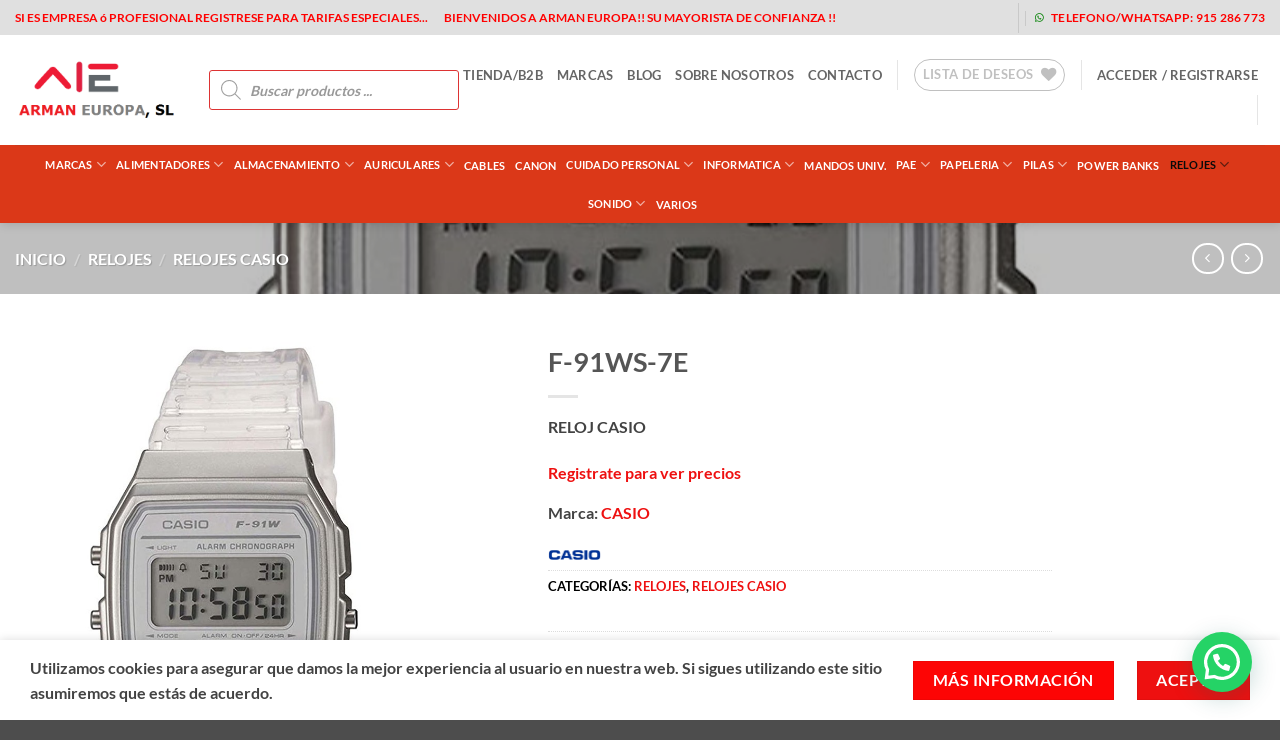

--- FILE ---
content_type: text/html; charset=UTF-8
request_url: https://www.armaneuropa.es/producto/f-91ws-7e/
body_size: 46776
content:
<!DOCTYPE html>
<html lang="es" class="loading-site no-js">
<head>
	<meta charset="UTF-8" />
	<link rel="profile" href="http://gmpg.org/xfn/11" />
	<link rel="pingback" href="https://www.armaneuropa.es/xmlrpc.php" />

					<script>document.documentElement.className = document.documentElement.className + ' yes-js js_active js'</script>
			<script>(function(html){html.className = html.className.replace(/\bno-js\b/,'js')})(document.documentElement);</script>
<meta name='robots' content='index, follow, max-image-preview:large, max-snippet:-1, max-video-preview:-1' />
<link rel="prefetch" href="https://www.armaneuropa.es/wp-content/plugins/woo-min-max-quantity-step-control-single/assets/js/custom.js">
<link rel="prefetch" href="https://www.armaneuropa.es/wp-content/plugins/woo-min-max-quantity-step-control-single/assets/css/wcmmq-front.css">
<meta name="viewport" content="width=device-width, initial-scale=1" />
	<!-- This site is optimized with the Yoast SEO plugin v26.8 - https://yoast.com/product/yoast-seo-wordpress/ -->
	<title>F-91WS-7E | Arman Europa S.L Mayorista de electronica, PAE, Sonido y pilas de todo tipo</title>
	<meta name="description" content="RELOJ CASIO" />
	<link rel="canonical" href="https://www.armaneuropa.es/producto/f-91ws-7e/" />
	<meta property="og:locale" content="es_ES" />
	<meta property="og:type" content="article" />
	<meta property="og:title" content="F-91WS-7E | Arman Europa S.L Mayorista de electronica, PAE, Sonido y pilas de todo tipo" />
	<meta property="og:description" content="RELOJ CASIO" />
	<meta property="og:url" content="https://www.armaneuropa.es/producto/f-91ws-7e/" />
	<meta property="og:site_name" content="Arman Europa S.L Mayorista de electronica, PAE, Sonido y pilas de todo tipo" />
	<meta property="article:publisher" content="https://www.facebook.com/armaneuropa" />
	<meta property="article:modified_time" content="2026-01-21T15:46:07+00:00" />
	<meta property="og:image" content="https://www.armaneuropa.es/wp-content/uploads/2020/09/f-91ws-7e-1670349582.jpg" />
	<meta property="og:image:width" content="800" />
	<meta property="og:image:height" content="1000" />
	<meta property="og:image:type" content="image/jpeg" />
	<meta name="twitter:card" content="summary_large_image" />
	<meta name="twitter:site" content="@armaneuropa" />
	<script type="application/ld+json" class="yoast-schema-graph">{"@context":"https://schema.org","@graph":[{"@type":"WebPage","@id":"https://www.armaneuropa.es/producto/f-91ws-7e/","url":"https://www.armaneuropa.es/producto/f-91ws-7e/","name":"F-91WS-7E | Arman Europa S.L Mayorista de electronica, PAE, Sonido y pilas de todo tipo","isPartOf":{"@id":"https://www.armaneuropa.es/#website"},"primaryImageOfPage":{"@id":"https://www.armaneuropa.es/producto/f-91ws-7e/#primaryimage"},"image":{"@id":"https://www.armaneuropa.es/producto/f-91ws-7e/#primaryimage"},"thumbnailUrl":"https://www.armaneuropa.es/wp-content/uploads/2020/09/f-91ws-7e-1670349582.jpg","datePublished":"2020-09-21T08:50:25+00:00","dateModified":"2026-01-21T15:46:07+00:00","description":"RELOJ CASIO","breadcrumb":{"@id":"https://www.armaneuropa.es/producto/f-91ws-7e/#breadcrumb"},"inLanguage":"es","potentialAction":[{"@type":"ReadAction","target":["https://www.armaneuropa.es/producto/f-91ws-7e/"]}]},{"@type":"ImageObject","inLanguage":"es","@id":"https://www.armaneuropa.es/producto/f-91ws-7e/#primaryimage","url":"https://www.armaneuropa.es/wp-content/uploads/2020/09/f-91ws-7e-1670349582.jpg","contentUrl":"https://www.armaneuropa.es/wp-content/uploads/2020/09/f-91ws-7e-1670349582.jpg","width":800,"height":1000,"caption":"RELOJ CASIO"},{"@type":"BreadcrumbList","@id":"https://www.armaneuropa.es/producto/f-91ws-7e/#breadcrumb","itemListElement":[{"@type":"ListItem","position":1,"name":"Portada","item":"https://www.armaneuropa.es/"},{"@type":"ListItem","position":2,"name":"tienda","item":"https://www.armaneuropa.es/tienda/"},{"@type":"ListItem","position":3,"name":"F-91WS-7E"}]},{"@type":"WebSite","@id":"https://www.armaneuropa.es/#website","url":"https://www.armaneuropa.es/","name":"Arman Europa S.L Mayorista de electronica, PAE, Sonido y pilas de todo tipo","description":"Mayorista de electronica, PAE, Sonido y pilas de todo tipo. Trabajamos con las mejores marcas: Duracell, Varta, Maxell, Philips etc.","publisher":{"@id":"https://www.armaneuropa.es/#organization"},"potentialAction":[{"@type":"SearchAction","target":{"@type":"EntryPoint","urlTemplate":"https://www.armaneuropa.es/?s={search_term_string}"},"query-input":{"@type":"PropertyValueSpecification","valueRequired":true,"valueName":"search_term_string"}}],"inLanguage":"es"},{"@type":"Organization","@id":"https://www.armaneuropa.es/#organization","name":"ARMAN EUROPA, S.L","url":"https://www.armaneuropa.es/","logo":{"@type":"ImageObject","inLanguage":"es","@id":"https://www.armaneuropa.es/#/schema/logo/image/","url":"https://www.armaneuropa.es/wp-content/uploads/2020/04/arman-logo-e1588835210543.png","contentUrl":"https://www.armaneuropa.es/wp-content/uploads/2020/04/arman-logo-e1588835210543.png","width":438,"height":159,"caption":"ARMAN EUROPA, S.L"},"image":{"@id":"https://www.armaneuropa.es/#/schema/logo/image/"},"sameAs":["https://www.facebook.com/armaneuropa","https://x.com/armaneuropa","https://www.instagram.com/armaneuropa.com","https://www.linked.com/company/armaneuropa"]}]}</script>
	<!-- / Yoast SEO plugin. -->


<link rel='dns-prefetch' href='//www.googletagmanager.com' />
<link href='https://fonts.gstatic.com' crossorigin rel='preconnect' />
<link rel='prefetch' href='https://www.armaneuropa.es/wp-content/themes/flatsome/assets/js/flatsome.js?ver=e2eddd6c228105dac048' />
<link rel='prefetch' href='https://www.armaneuropa.es/wp-content/themes/flatsome/assets/js/chunk.slider.js?ver=3.20.4' />
<link rel='prefetch' href='https://www.armaneuropa.es/wp-content/themes/flatsome/assets/js/chunk.popups.js?ver=3.20.4' />
<link rel='prefetch' href='https://www.armaneuropa.es/wp-content/themes/flatsome/assets/js/chunk.tooltips.js?ver=3.20.4' />
<link rel='prefetch' href='https://www.armaneuropa.es/wp-content/themes/flatsome/assets/js/woocommerce.js?ver=1c9be63d628ff7c3ff4c' />
<link rel="alternate" type="application/rss+xml" title="Arman Europa S.L Mayorista de electronica, PAE, Sonido y pilas de todo tipo &raquo; Feed" href="https://www.armaneuropa.es/feed/" />
<link rel="alternate" type="application/rss+xml" title="Arman Europa S.L Mayorista de electronica, PAE, Sonido y pilas de todo tipo &raquo; Feed de los comentarios" href="https://www.armaneuropa.es/comments/feed/" />
<link rel="alternate" type="application/rss+xml" title="Arman Europa S.L Mayorista de electronica, PAE, Sonido y pilas de todo tipo &raquo; Comentario F-91WS-7E del feed" href="https://www.armaneuropa.es/producto/f-91ws-7e/feed/" />
<style id='wp-img-auto-sizes-contain-inline-css' type='text/css'>
img:is([sizes=auto i],[sizes^="auto," i]){contain-intrinsic-size:3000px 1500px}
/*# sourceURL=wp-img-auto-sizes-contain-inline-css */
</style>
<link rel='stylesheet' id='wooco-blocks-css' href='https://www.armaneuropa.es/wp-content/plugins/wpc-composite-products/assets/css/blocks.css?ver=7.6.8' type='text/css' media='all' />
<style id='wp-emoji-styles-inline-css' type='text/css'>

	img.wp-smiley, img.emoji {
		display: inline !important;
		border: none !important;
		box-shadow: none !important;
		height: 1em !important;
		width: 1em !important;
		margin: 0 0.07em !important;
		vertical-align: -0.1em !important;
		background: none !important;
		padding: 0 !important;
	}
/*# sourceURL=wp-emoji-styles-inline-css */
</style>
<style id='wp-block-library-inline-css' type='text/css'>
:root{--wp-block-synced-color:#7a00df;--wp-block-synced-color--rgb:122,0,223;--wp-bound-block-color:var(--wp-block-synced-color);--wp-editor-canvas-background:#ddd;--wp-admin-theme-color:#007cba;--wp-admin-theme-color--rgb:0,124,186;--wp-admin-theme-color-darker-10:#006ba1;--wp-admin-theme-color-darker-10--rgb:0,107,160.5;--wp-admin-theme-color-darker-20:#005a87;--wp-admin-theme-color-darker-20--rgb:0,90,135;--wp-admin-border-width-focus:2px}@media (min-resolution:192dpi){:root{--wp-admin-border-width-focus:1.5px}}.wp-element-button{cursor:pointer}:root .has-very-light-gray-background-color{background-color:#eee}:root .has-very-dark-gray-background-color{background-color:#313131}:root .has-very-light-gray-color{color:#eee}:root .has-very-dark-gray-color{color:#313131}:root .has-vivid-green-cyan-to-vivid-cyan-blue-gradient-background{background:linear-gradient(135deg,#00d084,#0693e3)}:root .has-purple-crush-gradient-background{background:linear-gradient(135deg,#34e2e4,#4721fb 50%,#ab1dfe)}:root .has-hazy-dawn-gradient-background{background:linear-gradient(135deg,#faaca8,#dad0ec)}:root .has-subdued-olive-gradient-background{background:linear-gradient(135deg,#fafae1,#67a671)}:root .has-atomic-cream-gradient-background{background:linear-gradient(135deg,#fdd79a,#004a59)}:root .has-nightshade-gradient-background{background:linear-gradient(135deg,#330968,#31cdcf)}:root .has-midnight-gradient-background{background:linear-gradient(135deg,#020381,#2874fc)}:root{--wp--preset--font-size--normal:16px;--wp--preset--font-size--huge:42px}.has-regular-font-size{font-size:1em}.has-larger-font-size{font-size:2.625em}.has-normal-font-size{font-size:var(--wp--preset--font-size--normal)}.has-huge-font-size{font-size:var(--wp--preset--font-size--huge)}.has-text-align-center{text-align:center}.has-text-align-left{text-align:left}.has-text-align-right{text-align:right}.has-fit-text{white-space:nowrap!important}#end-resizable-editor-section{display:none}.aligncenter{clear:both}.items-justified-left{justify-content:flex-start}.items-justified-center{justify-content:center}.items-justified-right{justify-content:flex-end}.items-justified-space-between{justify-content:space-between}.screen-reader-text{border:0;clip-path:inset(50%);height:1px;margin:-1px;overflow:hidden;padding:0;position:absolute;width:1px;word-wrap:normal!important}.screen-reader-text:focus{background-color:#ddd;clip-path:none;color:#444;display:block;font-size:1em;height:auto;left:5px;line-height:normal;padding:15px 23px 14px;text-decoration:none;top:5px;width:auto;z-index:100000}html :where(.has-border-color){border-style:solid}html :where([style*=border-top-color]){border-top-style:solid}html :where([style*=border-right-color]){border-right-style:solid}html :where([style*=border-bottom-color]){border-bottom-style:solid}html :where([style*=border-left-color]){border-left-style:solid}html :where([style*=border-width]){border-style:solid}html :where([style*=border-top-width]){border-top-style:solid}html :where([style*=border-right-width]){border-right-style:solid}html :where([style*=border-bottom-width]){border-bottom-style:solid}html :where([style*=border-left-width]){border-left-style:solid}html :where(img[class*=wp-image-]){height:auto;max-width:100%}:where(figure){margin:0 0 1em}html :where(.is-position-sticky){--wp-admin--admin-bar--position-offset:var(--wp-admin--admin-bar--height,0px)}@media screen and (max-width:600px){html :where(.is-position-sticky){--wp-admin--admin-bar--position-offset:0px}}
/*# sourceURL=/wp-includes/css/dist/block-library/common.min.css */
</style>
<link rel='stylesheet' id='contact-form-7-css' href='https://www.armaneuropa.es/wp-content/plugins/contact-form-7/includes/css/styles.css?ver=6.1.4' type='text/css' media='all' />
<link rel='stylesheet' id='wpmenucart-icons-css' href='https://www.armaneuropa.es/wp-content/plugins/woocommerce-menu-bar-cart/assets/css/wpmenucart-icons.min.css?ver=2.14.12' type='text/css' media='all' />
<style id='wpmenucart-icons-inline-css' type='text/css'>
@font-face{font-family:WPMenuCart;src:url(https://www.armaneuropa.es/wp-content/plugins/woocommerce-menu-bar-cart/assets/fonts/WPMenuCart.eot);src:url(https://www.armaneuropa.es/wp-content/plugins/woocommerce-menu-bar-cart/assets/fonts/WPMenuCart.eot?#iefix) format('embedded-opentype'),url(https://www.armaneuropa.es/wp-content/plugins/woocommerce-menu-bar-cart/assets/fonts/WPMenuCart.woff2) format('woff2'),url(https://www.armaneuropa.es/wp-content/plugins/woocommerce-menu-bar-cart/assets/fonts/WPMenuCart.woff) format('woff'),url(https://www.armaneuropa.es/wp-content/plugins/woocommerce-menu-bar-cart/assets/fonts/WPMenuCart.ttf) format('truetype'),url(https://www.armaneuropa.es/wp-content/plugins/woocommerce-menu-bar-cart/assets/fonts/WPMenuCart.svg#WPMenuCart) format('svg');font-weight:400;font-style:normal;font-display:swap}
/*# sourceURL=wpmenucart-icons-inline-css */
</style>
<link rel='stylesheet' id='wpmenucart-css' href='https://www.armaneuropa.es/wp-content/plugins/woocommerce-menu-bar-cart/assets/css/wpmenucart-main.min.css?ver=2.14.12' type='text/css' media='all' />
<link rel='stylesheet' id='photoswipe-css' href='https://www.armaneuropa.es/wp-content/plugins/woocommerce/assets/css/photoswipe/photoswipe.min.css?ver=10.4.3' type='text/css' media='all' />
<link rel='stylesheet' id='photoswipe-default-skin-css' href='https://www.armaneuropa.es/wp-content/plugins/woocommerce/assets/css/photoswipe/default-skin/default-skin.min.css?ver=10.4.3' type='text/css' media='all' />
<style id='woocommerce-inline-inline-css' type='text/css'>
.woocommerce form .form-row .required { visibility: visible; }
/*# sourceURL=woocommerce-inline-inline-css */
</style>
<link rel='stylesheet' id='woo-variation-swatches-css' href='https://www.armaneuropa.es/wp-content/plugins/woo-variation-swatches/assets/css/frontend.min.css?ver=1762896215' type='text/css' media='all' />
<style id='woo-variation-swatches-inline-css' type='text/css'>
:root {
--wvs-tick:url("data:image/svg+xml;utf8,%3Csvg filter='drop-shadow(0px 0px 2px rgb(0 0 0 / .8))' xmlns='http://www.w3.org/2000/svg'  viewBox='0 0 30 30'%3E%3Cpath fill='none' stroke='%23ffffff' stroke-linecap='round' stroke-linejoin='round' stroke-width='4' d='M4 16L11 23 27 7'/%3E%3C/svg%3E");

--wvs-cross:url("data:image/svg+xml;utf8,%3Csvg filter='drop-shadow(0px 0px 5px rgb(255 255 255 / .6))' xmlns='http://www.w3.org/2000/svg' width='72px' height='72px' viewBox='0 0 24 24'%3E%3Cpath fill='none' stroke='%23ff0000' stroke-linecap='round' stroke-width='0.6' d='M5 5L19 19M19 5L5 19'/%3E%3C/svg%3E");
--wvs-single-product-item-width:30px;
--wvs-single-product-item-height:30px;
--wvs-single-product-item-font-size:16px}
/*# sourceURL=woo-variation-swatches-inline-css */
</style>
<link rel='stylesheet' id='wooco-frontend-css' href='https://www.armaneuropa.es/wp-content/plugins/wpc-composite-products/assets/css/frontend.css?ver=7.6.8' type='text/css' media='all' />
<link rel='stylesheet' id='yith-wcan-shortcodes-css' href='https://www.armaneuropa.es/wp-content/plugins/yith-woocommerce-ajax-navigation/assets/css/shortcodes.css?ver=5.16.0' type='text/css' media='all' />
<style id='yith-wcan-shortcodes-inline-css' type='text/css'>
:root{
	--yith-wcan-filters_colors_titles: #434343;
	--yith-wcan-filters_colors_background: #FFFFFF;
	--yith-wcan-filters_colors_accent: #A7144C;
	--yith-wcan-filters_colors_accent_r: 167;
	--yith-wcan-filters_colors_accent_g: 20;
	--yith-wcan-filters_colors_accent_b: 76;
	--yith-wcan-color_swatches_border_radius: 100%;
	--yith-wcan-color_swatches_size: 30px;
	--yith-wcan-labels_style_background: #FFFFFF;
	--yith-wcan-labels_style_background_hover: #A7144C;
	--yith-wcan-labels_style_background_active: #A7144C;
	--yith-wcan-labels_style_text: #434343;
	--yith-wcan-labels_style_text_hover: #FFFFFF;
	--yith-wcan-labels_style_text_active: #FFFFFF;
	--yith-wcan-anchors_style_text: #434343;
	--yith-wcan-anchors_style_text_hover: #A7144C;
	--yith-wcan-anchors_style_text_active: #A7144C;
}
/*# sourceURL=yith-wcan-shortcodes-inline-css */
</style>
<link rel='stylesheet' id='yith_wcbm_badge_style-css' href='https://www.armaneuropa.es/wp-content/plugins/yith-woocommerce-badges-management/assets/css/frontend.css?ver=3.21.0' type='text/css' media='all' />
<style id='yith_wcbm_badge_style-inline-css' type='text/css'>
.yith-wcbm-badge.yith-wcbm-badge-text.yith-wcbm-badge-90443 {
				top: 0; right: 0; 
				
				-ms-transform: ; 
				-webkit-transform: ; 
				transform: ;
				padding: 0px 0px 0px 0px;
				background-color:#f9cf29; border-radius: 0px 0px 0px 0px; width:150px; height:50px;
			}
/*# sourceURL=yith_wcbm_badge_style-inline-css */
</style>
<link rel='stylesheet' id='yith-gfont-open-sans-css' href='https://www.armaneuropa.es/wp-content/plugins/yith-woocommerce-badges-management/assets/fonts/open-sans/style.css?ver=3.21.0' type='text/css' media='all' />
<link rel='stylesheet' id='yith-wcbr-css' href='https://www.armaneuropa.es/wp-content/plugins/yith-woocommerce-brands-add-on-premium/assets/css/yith-wcbr.css?ver=6.9' type='text/css' media='all' />
<link rel='stylesheet' id='jquery-swiper-css' href='https://www.armaneuropa.es/wp-content/plugins/yith-woocommerce-brands-add-on-premium/assets/css/swiper.css?ver=4.2.2' type='text/css' media='all' />
<link rel='stylesheet' id='select2-css' href='https://www.armaneuropa.es/wp-content/plugins/woocommerce/assets/css/select2.css?ver=10.4.3' type='text/css' media='all' />
<link rel='stylesheet' id='yith-wcbr-shortcode-css' href='https://www.armaneuropa.es/wp-content/plugins/yith-woocommerce-brands-add-on-premium/assets/css/yith-wcbr-shortcode.css?ver=6.9' type='text/css' media='all' />
<link rel='stylesheet' id='yith-quick-view-css' href='https://www.armaneuropa.es/wp-content/plugins/yith-woocommerce-quick-view/assets/css/yith-quick-view.css?ver=2.10.0' type='text/css' media='all' />
<style id='yith-quick-view-inline-css' type='text/css'>

				#yith-quick-view-modal .yith-quick-view-overlay{background:rgba( 0, 0, 0, 0.8)}
				#yith-quick-view-modal .yith-wcqv-main{background:#ffffff;}
				#yith-quick-view-close{color:#cdcdcd;}
				#yith-quick-view-close:hover{color:#ff0000;}
/*# sourceURL=yith-quick-view-inline-css */
</style>
<link rel='stylesheet' id='dgwt-wcas-style-css' href='https://www.armaneuropa.es/wp-content/plugins/ajax-search-for-woocommerce/assets/css/style.min.css?ver=1.32.2' type='text/css' media='all' />
<link rel='stylesheet' id='flatsome-woocommerce-wishlist-css' href='https://www.armaneuropa.es/wp-content/themes/flatsome/inc/integrations/wc-yith-wishlist/wishlist.css?ver=3.20.4' type='text/css' media='all' />
<link rel='stylesheet' id='newsletter-css' href='https://www.armaneuropa.es/wp-content/plugins/newsletter/style.css?ver=9.1.1' type='text/css' media='all' />
<link rel='stylesheet' id='scss-css' href='https://www.armaneuropa.es/wp-content/cache/busting/1/sccss.css?ver=1748801831' type='text/css' media='all' />
<link rel='stylesheet' id='wcmmq-front-style-css' href='https://www.armaneuropa.es/wp-content/plugins/woo-min-max-quantity-step-control-single/assets/css/wcmmq-front.css?ver=7.0.4.1.1764766332' type='text/css' media='all' />
<link rel='stylesheet' id='ekit-widget-styles-css' href='https://www.armaneuropa.es/wp-content/plugins/elementskit-lite/widgets/init/assets/css/widget-styles.css?ver=3.7.8' type='text/css' media='all' />
<link rel='stylesheet' id='ekit-responsive-css' href='https://www.armaneuropa.es/wp-content/plugins/elementskit-lite/widgets/init/assets/css/responsive.css?ver=3.7.8' type='text/css' media='all' />
<link rel='stylesheet' id='elementor-frontend-css' href='https://www.armaneuropa.es/wp-content/plugins/elementor/assets/css/frontend.min.css?ver=3.34.2' type='text/css' media='all' />
<link rel='stylesheet' id='eael-general-css' href='https://www.armaneuropa.es/wp-content/plugins/essential-addons-for-elementor-lite/assets/front-end/css/view/general.min.css?ver=6.5.8' type='text/css' media='all' />
<link rel='stylesheet' id='flatsome-main-css' href='https://www.armaneuropa.es/wp-content/themes/flatsome/assets/css/flatsome.css?ver=3.20.4' type='text/css' media='all' />
<style id='flatsome-main-inline-css' type='text/css'>
@font-face {
				font-family: "fl-icons";
				font-display: block;
				src: url(https://www.armaneuropa.es/wp-content/themes/flatsome/assets/css/icons/fl-icons.eot?v=3.20.4);
				src:
					url(https://www.armaneuropa.es/wp-content/themes/flatsome/assets/css/icons/fl-icons.eot#iefix?v=3.20.4) format("embedded-opentype"),
					url(https://www.armaneuropa.es/wp-content/themes/flatsome/assets/css/icons/fl-icons.woff2?v=3.20.4) format("woff2"),
					url(https://www.armaneuropa.es/wp-content/themes/flatsome/assets/css/icons/fl-icons.ttf?v=3.20.4) format("truetype"),
					url(https://www.armaneuropa.es/wp-content/themes/flatsome/assets/css/icons/fl-icons.woff?v=3.20.4) format("woff"),
					url(https://www.armaneuropa.es/wp-content/themes/flatsome/assets/css/icons/fl-icons.svg?v=3.20.4#fl-icons) format("svg");
			}
/*# sourceURL=flatsome-main-inline-css */
</style>
<link rel='stylesheet' id='flatsome-shop-css' href='https://www.armaneuropa.es/wp-content/themes/flatsome/assets/css/flatsome-shop.css?ver=3.20.4' type='text/css' media='all' />
<link rel='stylesheet' id='flatsome-style-css' href='https://www.armaneuropa.es/wp-content/themes/flatsome/style.css?ver=3.20.4' type='text/css' media='all' />
<link rel='stylesheet' id='cwginstock_frontend_css-css' href='https://www.armaneuropa.es/wp-content/plugins/back-in-stock-notifier-for-woocommerce/assets/css/frontend.min.css?ver=6.3.1' type='text/css' media='' />
<link rel='stylesheet' id='cwginstock_bootstrap-css' href='https://www.armaneuropa.es/wp-content/plugins/back-in-stock-notifier-for-woocommerce/assets/css/bootstrap.min.css?ver=6.3.1' type='text/css' media='' />
<script type="text/javascript">
            window._nslDOMReady = (function () {
                const executedCallbacks = new Set();
            
                return function (callback) {
                    /**
                    * Third parties might dispatch DOMContentLoaded events, so we need to ensure that we only run our callback once!
                    */
                    if (executedCallbacks.has(callback)) return;
            
                    const wrappedCallback = function () {
                        if (executedCallbacks.has(callback)) return;
                        executedCallbacks.add(callback);
                        callback();
                    };
            
                    if (document.readyState === "complete" || document.readyState === "interactive") {
                        wrappedCallback();
                    } else {
                        document.addEventListener("DOMContentLoaded", wrappedCallback);
                    }
                };
            })();
        </script><script type="text/javascript" src="https://www.armaneuropa.es/wp-includes/js/jquery/jquery.min.js?ver=3.7.1" id="jquery-core-js"></script>
<script type="text/javascript" src="https://www.armaneuropa.es/wp-includes/js/jquery/jquery-migrate.min.js?ver=3.4.1" id="jquery-migrate-js"></script>
<script type="text/javascript" src="https://www.armaneuropa.es/wp-content/plugins/woocommerce/assets/js/jquery-blockui/jquery.blockUI.min.js?ver=2.7.0-wc.10.4.3" id="wc-jquery-blockui-js" data-wp-strategy="defer"></script>
<script type="text/javascript" id="wc-add-to-cart-js-extra">
/* <![CDATA[ */
var wc_add_to_cart_params = {"ajax_url":"/wp-admin/admin-ajax.php","wc_ajax_url":"/?wc-ajax=%%endpoint%%","i18n_view_cart":"Ver carrito","cart_url":"https://www.armaneuropa.es/cart/","is_cart":"","cart_redirect_after_add":"no"};
//# sourceURL=wc-add-to-cart-js-extra
/* ]]> */
</script>
<script type="text/javascript" src="https://www.armaneuropa.es/wp-content/plugins/woocommerce/assets/js/frontend/add-to-cart.min.js?ver=10.4.3" id="wc-add-to-cart-js" defer="defer" data-wp-strategy="defer"></script>
<script type="text/javascript" src="https://www.armaneuropa.es/wp-content/plugins/woocommerce/assets/js/photoswipe/photoswipe.min.js?ver=4.1.1-wc.10.4.3" id="wc-photoswipe-js" defer="defer" data-wp-strategy="defer"></script>
<script type="text/javascript" src="https://www.armaneuropa.es/wp-content/plugins/woocommerce/assets/js/photoswipe/photoswipe-ui-default.min.js?ver=4.1.1-wc.10.4.3" id="wc-photoswipe-ui-default-js" defer="defer" data-wp-strategy="defer"></script>
<script type="text/javascript" id="wc-single-product-js-extra">
/* <![CDATA[ */
var wc_single_product_params = {"i18n_required_rating_text":"Por favor elige una puntuaci\u00f3n","i18n_rating_options":["1 de 5 estrellas","2 de 5 estrellas","3 de 5 estrellas","4 de 5 estrellas","5 de 5 estrellas"],"i18n_product_gallery_trigger_text":"Ver galer\u00eda de im\u00e1genes a pantalla completa","review_rating_required":"yes","flexslider":{"rtl":false,"animation":"slide","smoothHeight":true,"directionNav":false,"controlNav":"thumbnails","slideshow":false,"animationSpeed":500,"animationLoop":false,"allowOneSlide":false},"zoom_enabled":"","zoom_options":[],"photoswipe_enabled":"1","photoswipe_options":{"shareEl":false,"closeOnScroll":false,"history":false,"hideAnimationDuration":0,"showAnimationDuration":0},"flexslider_enabled":""};
//# sourceURL=wc-single-product-js-extra
/* ]]> */
</script>
<script type="text/javascript" src="https://www.armaneuropa.es/wp-content/plugins/woocommerce/assets/js/frontend/single-product.min.js?ver=10.4.3" id="wc-single-product-js" defer="defer" data-wp-strategy="defer"></script>
<script type="text/javascript" src="https://www.armaneuropa.es/wp-content/plugins/woocommerce/assets/js/js-cookie/js.cookie.min.js?ver=2.1.4-wc.10.4.3" id="wc-js-cookie-js" data-wp-strategy="defer"></script>

<!-- Fragmento de código de la etiqueta de Google (gtag.js) añadida por Site Kit -->
<!-- Fragmento de código de Google Analytics añadido por Site Kit -->
<script type="text/javascript" src="https://www.googletagmanager.com/gtag/js?id=G-KJX2KW21YJ" id="google_gtagjs-js" async></script>
<script type="text/javascript" id="google_gtagjs-js-after">
/* <![CDATA[ */
window.dataLayer = window.dataLayer || [];function gtag(){dataLayer.push(arguments);}
gtag("set","linker",{"domains":["www.armaneuropa.es"]});
gtag("js", new Date());
gtag("set", "developer_id.dZTNiMT", true);
gtag("config", "G-KJX2KW21YJ");
//# sourceURL=google_gtagjs-js-after
/* ]]> */
</script>
<link rel="https://api.w.org/" href="https://www.armaneuropa.es/wp-json/" /><link rel="alternate" title="JSON" type="application/json" href="https://www.armaneuropa.es/wp-json/wp/v2/product/59927" /><link rel="EditURI" type="application/rsd+xml" title="RSD" href="https://www.armaneuropa.es/xmlrpc.php?rsd" />
<meta name="generator" content="WordPress 6.9" />
<meta name="generator" content="WooCommerce 10.4.3" />
<link rel='shortlink' href='https://www.armaneuropa.es/?p=59927' />
<meta name="generator" content="Site Kit by Google 1.170.0" /><style id="woo-custom-stock-status" data-wcss-ver="1.6.6" >.woocommerce div.product .woo-custom-stock-status.in_stock_color { color: #77a464 !important; font-size: inherit }.woo-custom-stock-status.in_stock_color { color: #77a464 !important; font-size: inherit }.wc-block-components-product-badge{display:none!important;}ul .in_stock_color,ul.products .in_stock_color, li.wc-block-grid__product .in_stock_color { color: #77a464 !important; font-size: inherit }.woocommerce-table__product-name .in_stock_color { color: #77a464 !important; font-size: inherit }p.in_stock_color { color: #77a464 !important; font-size: inherit }.woocommerce div.product .wc-block-components-product-price .woo-custom-stock-status{font-size:16px}.woocommerce div.product .woo-custom-stock-status.only_s_left_in_stock_color { color: #77a464 !important; font-size: inherit }.woo-custom-stock-status.only_s_left_in_stock_color { color: #77a464 !important; font-size: inherit }.wc-block-components-product-badge{display:none!important;}ul .only_s_left_in_stock_color,ul.products .only_s_left_in_stock_color, li.wc-block-grid__product .only_s_left_in_stock_color { color: #77a464 !important; font-size: inherit }.woocommerce-table__product-name .only_s_left_in_stock_color { color: #77a464 !important; font-size: inherit }p.only_s_left_in_stock_color { color: #77a464 !important; font-size: inherit }.woocommerce div.product .wc-block-components-product-price .woo-custom-stock-status{font-size:16px}.woocommerce div.product .woo-custom-stock-status.can_be_backordered_color { color: #77a464 !important; font-size: inherit }.woo-custom-stock-status.can_be_backordered_color { color: #77a464 !important; font-size: inherit }.wc-block-components-product-badge{display:none!important;}ul .can_be_backordered_color,ul.products .can_be_backordered_color, li.wc-block-grid__product .can_be_backordered_color { color: #77a464 !important; font-size: inherit }.woocommerce-table__product-name .can_be_backordered_color { color: #77a464 !important; font-size: inherit }p.can_be_backordered_color { color: #77a464 !important; font-size: inherit }.woocommerce div.product .wc-block-components-product-price .woo-custom-stock-status{font-size:16px}.woocommerce div.product .woo-custom-stock-status.s_in_stock_color { color: #77a464 !important; font-size: inherit }.woo-custom-stock-status.s_in_stock_color { color: #77a464 !important; font-size: inherit }.wc-block-components-product-badge{display:none!important;}ul .s_in_stock_color,ul.products .s_in_stock_color, li.wc-block-grid__product .s_in_stock_color { color: #77a464 !important; font-size: inherit }.woocommerce-table__product-name .s_in_stock_color { color: #77a464 !important; font-size: inherit }p.s_in_stock_color { color: #77a464 !important; font-size: inherit }.woocommerce div.product .wc-block-components-product-price .woo-custom-stock-status{font-size:16px}.woocommerce div.product .woo-custom-stock-status.available_on_backorder_color { color: #77a464 !important; font-size: inherit }.woo-custom-stock-status.available_on_backorder_color { color: #77a464 !important; font-size: inherit }.wc-block-components-product-badge{display:none!important;}ul .available_on_backorder_color,ul.products .available_on_backorder_color, li.wc-block-grid__product .available_on_backorder_color { color: #77a464 !important; font-size: inherit }.woocommerce-table__product-name .available_on_backorder_color { color: #77a464 !important; font-size: inherit }p.available_on_backorder_color { color: #77a464 !important; font-size: inherit }.woocommerce div.product .wc-block-components-product-price .woo-custom-stock-status{font-size:16px}.woocommerce div.product .woo-custom-stock-status.out_of_stock_color { color: #ff0000 !important; font-size: inherit }.woo-custom-stock-status.out_of_stock_color { color: #ff0000 !important; font-size: inherit }.wc-block-components-product-badge{display:none!important;}ul .out_of_stock_color,ul.products .out_of_stock_color, li.wc-block-grid__product .out_of_stock_color { color: #ff0000 !important; font-size: inherit }.woocommerce-table__product-name .out_of_stock_color { color: #ff0000 !important; font-size: inherit }p.out_of_stock_color { color: #ff0000 !important; font-size: inherit }.woocommerce div.product .wc-block-components-product-price .woo-custom-stock-status{font-size:16px}.woocommerce div.product .woo-custom-stock-status.grouped_product_stock_status_color { color: #77a464 !important; font-size: inherit }.woo-custom-stock-status.grouped_product_stock_status_color { color: #77a464 !important; font-size: inherit }.wc-block-components-product-badge{display:none!important;}ul .grouped_product_stock_status_color,ul.products .grouped_product_stock_status_color, li.wc-block-grid__product .grouped_product_stock_status_color { color: #77a464 !important; font-size: inherit }.woocommerce-table__product-name .grouped_product_stock_status_color { color: #77a464 !important; font-size: inherit }p.grouped_product_stock_status_color { color: #77a464 !important; font-size: inherit }.woocommerce div.product .wc-block-components-product-price .woo-custom-stock-status{font-size:16px}.wd-product-stock.stock{display:none}.woocommerce-variation-price:not(:empty)+.woocommerce-variation-availability { margin-left: 0px; }.woocommerce-variation-price{
		        display:block!important}.woocommerce-variation-availability{
		        display:block!important}</style><!-- woo-custom-stock-status-color-css --><script></script><!-- woo-custom-stock-status-js --><!-- This site is powered by WooCommerce Redsys Gateway Light v.6.5.0 - https://es.wordpress.org/plugins/woo-redsys-gateway-light/ --><style type="text/css">
span.wcmmq_prefix {
    float: left;
    padding: 10px;
    margin: 0;
}
</style>
<!-- Analytics by WP Statistics - https://wp-statistics.com -->
		<style>
			.dgwt-wcas-ico-magnifier,.dgwt-wcas-ico-magnifier-handler{max-width:20px}.dgwt-wcas-search-wrapp{max-width:600px}.dgwt-wcas-search-wrapp .dgwt-wcas-sf-wrapp input[type=search].dgwt-wcas-search-input,.dgwt-wcas-search-wrapp .dgwt-wcas-sf-wrapp input[type=search].dgwt-wcas-search-input:hover,.dgwt-wcas-search-wrapp .dgwt-wcas-sf-wrapp input[type=search].dgwt-wcas-search-input:focus{border-color:#d33}		</style>
			<style>
		.dgwt-wcas-flatsome-up {
			margin-top: -40vh;
		}

		#search-lightbox .dgwt-wcas-sf-wrapp input[type=search].dgwt-wcas-search-input {
			height: 60px;
			font-size: 20px;
		}

		#search-lightbox .dgwt-wcas-search-wrapp {
			-webkit-transition: all 100ms ease-in-out;
			-moz-transition: all 100ms ease-in-out;
			-ms-transition: all 100ms ease-in-out;
			-o-transition: all 100ms ease-in-out;
			transition: all 100ms ease-in-out;
		}

		#search-lightbox .dgwt-wcas-sf-wrapp .dgwt-wcas-search-submit:before {
			top: 21px;
		}

		.dgwt-wcas-overlay-mobile-on .mfp-wrap .mfp-content {
			width: 100vw;
		}

		.dgwt-wcas-overlay-mobile-on .mfp-wrap,
		.dgwt-wcas-overlay-mobile-on .mfp-close,
		.dgwt-wcas-overlay-mobile-on .nav-sidebar {
			display: none;
		}

		.dgwt-wcas-overlay-mobile-on .main-menu-overlay {
			display: none;
		}

		.dgwt-wcas-open .header-search-dropdown .nav-dropdown {
			opacity: 1;
			max-height: inherit;
			left: -15px !important;
		}

		.dgwt-wcas-open:not(.dgwt-wcas-theme-flatsome-dd-sc) .nav-right .header-search-dropdown .nav-dropdown {
			left: auto;
			/*right: -15px;*/
		}

		.dgwt-wcas-theme-flatsome .nav-dropdown .dgwt-wcas-search-wrapp {
			min-width: 450px;
		}

		.header-search-form {
			min-width: 250px;
		}
	</style>
			<noscript><style>.woocommerce-product-gallery{ opacity: 1 !important; }</style></noscript>
	<meta name="generator" content="Elementor 3.34.2; features: e_font_icon_svg, additional_custom_breakpoints; settings: css_print_method-external, google_font-enabled, font_display-auto">
<style type="text/css" id="filter-everything-inline-css">.wpc-orderby-select{width:100%}.wpc-filters-open-button-container{display:none}.wpc-debug-message{padding:16px;font-size:14px;border:1px dashed #ccc;margin-bottom:20px}.wpc-debug-title{visibility:hidden}.wpc-button-inner,.wpc-chip-content{display:flex;align-items:center}.wpc-icon-html-wrapper{position:relative;margin-right:10px;top:2px}.wpc-icon-html-wrapper span{display:block;height:1px;width:18px;border-radius:3px;background:#2c2d33;margin-bottom:4px;position:relative}span.wpc-icon-line-1:after,span.wpc-icon-line-2:after,span.wpc-icon-line-3:after{content:"";display:block;width:3px;height:3px;border:1px solid #2c2d33;background-color:#fff;position:absolute;top:-2px;box-sizing:content-box}span.wpc-icon-line-3:after{border-radius:50%;left:2px}span.wpc-icon-line-1:after{border-radius:50%;left:5px}span.wpc-icon-line-2:after{border-radius:50%;left:12px}body .wpc-filters-open-button-container a.wpc-filters-open-widget,body .wpc-filters-open-button-container a.wpc-open-close-filters-button{display:inline-block;text-align:left;border:1px solid #2c2d33;border-radius:2px;line-height:1.5;padding:7px 12px;background-color:transparent;color:#2c2d33;box-sizing:border-box;text-decoration:none!important;font-weight:400;transition:none;position:relative}@media screen and (max-width:768px){.wpc_show_bottom_widget .wpc-filters-open-button-container,.wpc_show_open_close_button .wpc-filters-open-button-container{display:block}.wpc_show_bottom_widget .wpc-filters-open-button-container{margin-top:1em;margin-bottom:1em}}</style>
      <meta name="onesignal" content="wordpress-plugin"/>
            <script>

      window.OneSignalDeferred = window.OneSignalDeferred || [];

      OneSignalDeferred.push(function(OneSignal) {
        var oneSignal_options = {};
        window._oneSignalInitOptions = oneSignal_options;

        oneSignal_options['serviceWorkerParam'] = { scope: '/' };
oneSignal_options['serviceWorkerPath'] = 'OneSignalSDKWorker.js.php';

        OneSignal.Notifications.setDefaultUrl("https://www.armaneuropa.es");

        oneSignal_options['wordpress'] = true;
oneSignal_options['appId'] = 'f7fdc9a6-fec7-4571-97c9-8bcb455a3264';
oneSignal_options['allowLocalhostAsSecureOrigin'] = true;
oneSignal_options['welcomeNotification'] = { };
oneSignal_options['welcomeNotification']['title'] = "";
oneSignal_options['welcomeNotification']['message'] = "";
oneSignal_options['path'] = "https://www.armaneuropa.es/wp-content/plugins/onesignal-free-web-push-notifications/sdk_files/";
oneSignal_options['persistNotification'] = false;
oneSignal_options['promptOptions'] = { };
oneSignal_options['notifyButton'] = { };
oneSignal_options['notifyButton']['enable'] = true;
oneSignal_options['notifyButton']['position'] = 'bottom-left';
oneSignal_options['notifyButton']['theme'] = 'default';
oneSignal_options['notifyButton']['size'] = 'small';
oneSignal_options['notifyButton']['showCredit'] = true;
oneSignal_options['notifyButton']['text'] = {};
              OneSignal.init(window._oneSignalInitOptions);
              OneSignal.Slidedown.promptPush()      });

      function documentInitOneSignal() {
        var oneSignal_elements = document.getElementsByClassName("OneSignal-prompt");

        var oneSignalLinkClickHandler = function(event) { OneSignal.Notifications.requestPermission(); event.preventDefault(); };        for(var i = 0; i < oneSignal_elements.length; i++)
          oneSignal_elements[i].addEventListener('click', oneSignalLinkClickHandler, false);
      }

      if (document.readyState === 'complete') {
           documentInitOneSignal();
      }
      else {
           window.addEventListener("load", function(event){
               documentInitOneSignal();
          });
      }
    </script>
<style> .cart-item { display: none !important;  } 
					 .woocommerce-Price-amount { display: none !important;} 
					 .single_add_to_cart_button { display: none !important;} 
					 .quantity.buttons_added { display: none !important;}
			</style>			<style>
				.e-con.e-parent:nth-of-type(n+4):not(.e-lazyloaded):not(.e-no-lazyload),
				.e-con.e-parent:nth-of-type(n+4):not(.e-lazyloaded):not(.e-no-lazyload) * {
					background-image: none !important;
				}
				@media screen and (max-height: 1024px) {
					.e-con.e-parent:nth-of-type(n+3):not(.e-lazyloaded):not(.e-no-lazyload),
					.e-con.e-parent:nth-of-type(n+3):not(.e-lazyloaded):not(.e-no-lazyload) * {
						background-image: none !important;
					}
				}
				@media screen and (max-height: 640px) {
					.e-con.e-parent:nth-of-type(n+2):not(.e-lazyloaded):not(.e-no-lazyload),
					.e-con.e-parent:nth-of-type(n+2):not(.e-lazyloaded):not(.e-no-lazyload) * {
						background-image: none !important;
					}
				}
			</style>
			<link rel="icon" href="https://www.armaneuropa.es/wp-content/uploads/2020/04/cropped-arman-logo-3-32x32.png" sizes="32x32" />
<link rel="icon" href="https://www.armaneuropa.es/wp-content/uploads/2020/04/cropped-arman-logo-3-192x192.png" sizes="192x192" />
<link rel="apple-touch-icon" href="https://www.armaneuropa.es/wp-content/uploads/2020/04/cropped-arman-logo-3-180x180.png" />
<meta name="msapplication-TileImage" content="https://www.armaneuropa.es/wp-content/uploads/2020/04/cropped-arman-logo-3-270x270.png" />
<style>.fone-sub-menu {width: 500px;} .fone-sub-menu-columns ul.fone-sub-menu li {display: inline-block;float: right;width: 200px;margin-bottom:-12px;font-size:14px;} .fone-sub-menu-columns ul.fone-sub-menu li:nth-child(odd) {float: left;margin-right: 10px;} .fone-sub-menu-columns ul.fone-sub-menu li:nth-child(even) {float: right;} </style><style>.backorder_notification{display: none;} .backorder_notification_custom{display: block;margin-bottom:0px;}</style><style id="custom-css" type="text/css">:root {--primary-color: #ee1010;--fs-color-primary: #ee1010;--fs-color-secondary: #898989;--fs-color-success: #ee1010;--fs-color-alert: #ee1010;--fs-color-base: #424242;--fs-experimental-link-color: #ee1010;--fs-experimental-link-color-hover: #111;}.tooltipster-base {--tooltip-color: #fff;--tooltip-bg-color: #000;}.off-canvas-right .mfp-content, .off-canvas-left .mfp-content {--drawer-width: 300px;}.off-canvas .mfp-content.off-canvas-cart {--drawer-width: 360px;}.container-width, .full-width .ubermenu-nav, .container, .row{max-width: 1820px}.row.row-collapse{max-width: 1790px}.row.row-small{max-width: 1812.5px}.row.row-large{max-width: 1850px}.header-main{height: 110px}#logo img{max-height: 110px}#logo{width:166px;}.header-bottom{min-height: 47px}.header-top{min-height: 35px}.transparent .header-main{height: 66px}.transparent #logo img{max-height: 66px}.has-transparent + .page-title:first-of-type,.has-transparent + #main > .page-title,.has-transparent + #main > div > .page-title,.has-transparent + #main .page-header-wrapper:first-of-type .page-title{padding-top: 146px;}.header.show-on-scroll,.stuck .header-main{height:70px!important}.stuck #logo img{max-height: 70px!important}.search-form{ width: 100%;}.header-bg-color {background-color: #ffffff}.header-bottom {background-color: #db3818}.stuck .header-main .nav > li > a{line-height: 50px }.header-bottom-nav > li > a{line-height: 7px }@media (max-width: 549px) {.header-main{height: 70px}#logo img{max-height: 70px}}.nav-dropdown-has-arrow.nav-dropdown-has-border li.has-dropdown:before{border-bottom-color: #ffffff;}.nav .nav-dropdown{border-color: #ffffff }.nav-dropdown{font-size:100%}.nav-dropdown-has-arrow li.has-dropdown:after{border-bottom-color: #ffffff;}.nav .nav-dropdown{background-color: #ffffff}.header-top{background-color:#e0e0e0!important;}body{font-family: Lato, sans-serif;}body {font-weight: 400;font-style: normal;}.nav > li > a {font-family: Lato, sans-serif;}.mobile-sidebar-levels-2 .nav > li > ul > li > a {font-family: Lato, sans-serif;}.nav > li > a,.mobile-sidebar-levels-2 .nav > li > ul > li > a {font-weight: 700;font-style: normal;}h1,h2,h3,h4,h5,h6,.heading-font, .off-canvas-center .nav-sidebar.nav-vertical > li > a{font-family: Lato, sans-serif;}h1,h2,h3,h4,h5,h6,.heading-font,.banner h1,.banner h2 {font-weight: 700;font-style: normal;}.alt-font{font-family: "Dancing Script", sans-serif;}.alt-font {font-weight: 400!important;font-style: normal!important;}.header:not(.transparent) .top-bar-nav > li > a {color: #0d0c0c;}.header:not(.transparent) .top-bar-nav.nav > li > a:hover,.header:not(.transparent) .top-bar-nav.nav > li.active > a,.header:not(.transparent) .top-bar-nav.nav > li.current > a,.header:not(.transparent) .top-bar-nav.nav > li > a.active,.header:not(.transparent) .top-bar-nav.nav > li > a.current{color: #dd3333;}.top-bar-nav.nav-line-bottom > li > a:before,.top-bar-nav.nav-line-grow > li > a:before,.top-bar-nav.nav-line > li > a:before,.top-bar-nav.nav-box > li > a:hover,.top-bar-nav.nav-box > li.active > a,.top-bar-nav.nav-pills > li > a:hover,.top-bar-nav.nav-pills > li.active > a{color:#FFF!important;background-color: #dd3333;}.header:not(.transparent) .header-nav-main.nav > li > a:hover,.header:not(.transparent) .header-nav-main.nav > li.active > a,.header:not(.transparent) .header-nav-main.nav > li.current > a,.header:not(.transparent) .header-nav-main.nav > li > a.active,.header:not(.transparent) .header-nav-main.nav > li > a.current{color: #dd3333;}.header-nav-main.nav-line-bottom > li > a:before,.header-nav-main.nav-line-grow > li > a:before,.header-nav-main.nav-line > li > a:before,.header-nav-main.nav-box > li > a:hover,.header-nav-main.nav-box > li.active > a,.header-nav-main.nav-pills > li > a:hover,.header-nav-main.nav-pills > li.active > a{color:#FFF!important;background-color: #dd3333;}.header:not(.transparent) .header-bottom-nav.nav > li > a{color: #ffffff;}.header:not(.transparent) .header-bottom-nav.nav > li > a:hover,.header:not(.transparent) .header-bottom-nav.nav > li.active > a,.header:not(.transparent) .header-bottom-nav.nav > li.current > a,.header:not(.transparent) .header-bottom-nav.nav > li > a.active,.header:not(.transparent) .header-bottom-nav.nav > li > a.current{color: #0a0a0a;}.header-bottom-nav.nav-line-bottom > li > a:before,.header-bottom-nav.nav-line-grow > li > a:before,.header-bottom-nav.nav-line > li > a:before,.header-bottom-nav.nav-box > li > a:hover,.header-bottom-nav.nav-box > li.active > a,.header-bottom-nav.nav-pills > li > a:hover,.header-bottom-nav.nav-pills > li.active > a{color:#FFF!important;background-color: #0a0a0a;}.has-equal-box-heights .box-image {padding-top: 100%;}.badge-inner.on-sale{background-color: #ee0101}.badge-inner.new-bubble{background-color: #eeee22}.price del, .product_list_widget del, del .woocommerce-Price-amount { color: #000000; }ins .woocommerce-Price-amount { color: #f21111; }.shop-page-title.featured-title .title-bg{background-image: url(https://www.armaneuropa.es/wp-content/uploads/2020/04/Warehouse-LEAD-IMAGE.jpeg);}.shop-page-title.featured-title .title-bg{ background-image: url(https://www.armaneuropa.es/wp-content/uploads/2020/09/f-91ws-7e-1670349582.jpg)!important;}@media screen and (min-width: 550px){.products .box-vertical .box-image{min-width: 500px!important;width: 500px!important;}}button[name='update_cart'] { display: none; }.nav-vertical-fly-out > li + li {border-top-width: 1px; border-top-style: solid;}.label-new.menu-item > a:after{content:"Nuevo";}.label-hot.menu-item > a:after{content:"Caliente";}.label-sale.menu-item > a:after{content:"Oferta";}.label-popular.menu-item > a:after{content:"Populares";}</style>		<style type="text/css" id="wp-custom-css">
			.button.yith-wcqv-button{
	display:none;
}
.woocommerce-price-suffix{
	display:block;
	font-size: 10px;
}

.add-to-cart-button{
	min-width:160px;
}

/*fichero adjunto byjc*/
.woocommerce-product-documents-title{
  font-size:16px;	
	margin-bottom:-10px !important;
	padding-top:5px !important;
}
.woocommerce-product-documents{
	margin-bottom:5px !important;
}
.ui-accordion-content.ui-corner-bottom.ui-helper-reset.ui-widget-content.ui-accordion-content-active {
	margin-left: -24px !important;
  border-color: transparent !important;
  font-size: 14px !important;
}
.ui-accordion-header.ui-corner-top.ui-state-default.ui-accordion-header-active.ui-state-active.ui-accordion-icons{
	display:none !important;
}
.ui-accordion-content.ui-corner-bottom.ui-helper-reset.ui-widget-content.ui-accordion-content-active ul {
	list-style: none;
  padding: 0;
}
.ui-accordion-content.ui-corner-bottom.ui-helper-reset.ui-widget-content.ui-accordion-content-active li {
	padding-left: 1 em;
}
.ui-accordion-content.ui-corner-bottom.ui-helper-reset.ui-widget-content.ui-accordion-content-active li:before {
	content: "✓"; 
  display: inline-block;
  margin-left: -1.3em;
  width: 1.3em; 
	color:#831515 !important;
}
.ui-accordion-content.ui-corner-bottom.ui-helper-reset.ui-widget-content.ui-accordion-content-active a {
	color:#831515 !important;
}
.ui-accordion-content.ui-corner-bottom.ui-helper-reset.ui-widget-content.ui-accordion-content-active a:hover {
	text-decoration:underline;
}


.entry-content ol li, .entry-summary ol li, .col-inner ol li, .entry-content ul li, .entry-summary ul li, .col-inner ul li {
    margin-left: 0px;
}



/*ancho de ecotasas en producto*/
.wooco_component_product.wooco_component_product_only{
	max-width:350px;
}

.product-info p.stock {
    margin-bottom: 1em;
    line-height: 1.3;
    font-size: 1em;
    font-weight: bold;
}


/*burbuja topventas en pagina producto*/
.new-bubble{
	background-color:blue !important;
}

/*indicacion precio iva*/
.wooco-total.wooco-text:after {
  font-size:12px;
	color:#e63737;
	content: "\aIVA NO INC.";
	white-space: pre;
}

.single_add_to_cart_button {
    background-color: #bc352b !important;
}
		</style>
		<style id="sccss">/* Escribe aquí tu código CSS */
.woocommerce div.product p.price, .woocommerce div.product span.price {

    color: #e63737;
    font-size: 1.25em;

}
.woocommerce-Price-amount.amount {
    font-size: 30px;
    padding: 1 5px;
    font-weight: 700;
}
small {
    font-size: 60%;
}
.woocommerce-Price-amount.amount {
    font-size: 22px;
    padding: 1 5px;
    font-weight: 700;
}

.single-product div.product .summary.entry-summary .product_meta > span {
    margin-bottom: 30px;
    color: #000;
    font-size: 0.8125rem;
    display: block;
    text-transform: uppercase;
}

.product-info p.stock {
    margin-bottom: 1em;
    line-height: 1.3;
    font-size: 2em;
    font-weight: bold;
}

.cart_totals .button {  display: block;  margin-right: 0;  min-width: 100%;}.button.alt, .button.checkout, .checkout-button, .secondary {  background-color: #fd0505;}</style><style id="kirki-inline-styles">/* latin-ext */
@font-face {
  font-family: 'Lato';
  font-style: normal;
  font-weight: 700;
  font-display: swap;
  src: url(https://www.armaneuropa.es/wp-content/fonts/lato/S6u9w4BMUTPHh6UVSwaPGR_p.woff2) format('woff2');
  unicode-range: U+0100-02BA, U+02BD-02C5, U+02C7-02CC, U+02CE-02D7, U+02DD-02FF, U+0304, U+0308, U+0329, U+1D00-1DBF, U+1E00-1E9F, U+1EF2-1EFF, U+2020, U+20A0-20AB, U+20AD-20C0, U+2113, U+2C60-2C7F, U+A720-A7FF;
}
/* latin */
@font-face {
  font-family: 'Lato';
  font-style: normal;
  font-weight: 700;
  font-display: swap;
  src: url(https://www.armaneuropa.es/wp-content/fonts/lato/S6u9w4BMUTPHh6UVSwiPGQ.woff2) format('woff2');
  unicode-range: U+0000-00FF, U+0131, U+0152-0153, U+02BB-02BC, U+02C6, U+02DA, U+02DC, U+0304, U+0308, U+0329, U+2000-206F, U+20AC, U+2122, U+2191, U+2193, U+2212, U+2215, U+FEFF, U+FFFD;
}/* vietnamese */
@font-face {
  font-family: 'Dancing Script';
  font-style: normal;
  font-weight: 400;
  font-display: swap;
  src: url(https://www.armaneuropa.es/wp-content/fonts/dancing-script/If2cXTr6YS-zF4S-kcSWSVi_sxjsohD9F50Ruu7BMSo3Rep8ltA.woff2) format('woff2');
  unicode-range: U+0102-0103, U+0110-0111, U+0128-0129, U+0168-0169, U+01A0-01A1, U+01AF-01B0, U+0300-0301, U+0303-0304, U+0308-0309, U+0323, U+0329, U+1EA0-1EF9, U+20AB;
}
/* latin-ext */
@font-face {
  font-family: 'Dancing Script';
  font-style: normal;
  font-weight: 400;
  font-display: swap;
  src: url(https://www.armaneuropa.es/wp-content/fonts/dancing-script/If2cXTr6YS-zF4S-kcSWSVi_sxjsohD9F50Ruu7BMSo3ROp8ltA.woff2) format('woff2');
  unicode-range: U+0100-02BA, U+02BD-02C5, U+02C7-02CC, U+02CE-02D7, U+02DD-02FF, U+0304, U+0308, U+0329, U+1D00-1DBF, U+1E00-1E9F, U+1EF2-1EFF, U+2020, U+20A0-20AB, U+20AD-20C0, U+2113, U+2C60-2C7F, U+A720-A7FF;
}
/* latin */
@font-face {
  font-family: 'Dancing Script';
  font-style: normal;
  font-weight: 400;
  font-display: swap;
  src: url(https://www.armaneuropa.es/wp-content/fonts/dancing-script/If2cXTr6YS-zF4S-kcSWSVi_sxjsohD9F50Ruu7BMSo3Sup8.woff2) format('woff2');
  unicode-range: U+0000-00FF, U+0131, U+0152-0153, U+02BB-02BC, U+02C6, U+02DA, U+02DC, U+0304, U+0308, U+0329, U+2000-206F, U+20AC, U+2122, U+2191, U+2193, U+2212, U+2215, U+FEFF, U+FFFD;
}</style></head>

<body class="wp-singular product-template-default single single-product postid-59927 wp-theme-flatsome theme-flatsome woocommerce woocommerce-page woocommerce-no-js woo-variation-swatches wvs-behavior-blur wvs-theme-flatsome wvs-show-label wvs-tooltip yith-wcan-free yith-wcbm-theme-flatsome dgwt-wcas-theme-flatsome full-width header-shadow box-shadow lightbox nav-dropdown-has-arrow nav-dropdown-has-shadow nav-dropdown-has-border wpc_show_open_close_button elementor-default elementor-kit-47499">


<a class="skip-link screen-reader-text" href="#main">Saltar al contenido</a>

<div id="wrapper">

	
	<header id="header" class="header has-sticky sticky-fade">
		<div class="header-wrapper">
			<div id="top-bar" class="header-top hide-for-sticky flex-has-center">
    <div class="flex-row container">
      <div class="flex-col hide-for-medium flex-left">
          <ul class="nav nav-left medium-nav-center nav-small  nav-divided nav-prompts-overlay nav-uppercase">
              <li class="html custom html_topbar_left"><span style="color:red; font-weight:bold;">SI ES EMPRESA ó PROFESIONAL REGISTRESE PARA TARIFAS ESPECIALES...</span></li>          </ul>
      </div>

      <div class="flex-col hide-for-medium flex-center">
          <ul class="nav nav-center nav-small  nav-divided nav-prompts-overlay nav-uppercase">
              <li class="html custom html_top_right_text"><span style="color:red; font-weight:bold;">BIENVENIDOS A ARMAN EUROPA!! SU MAYORISTA DE CONFIANZA 
!!</span></li>          </ul>
      </div>

      <div class="flex-col hide-for-medium flex-right">
         <ul class="nav top-bar-nav nav-right nav-small  nav-divided nav-prompts-overlay nav-uppercase">
              <li class="header-divider"></li><li class="html custom html_topbar_right"><link rel="stylesheet" href="https://use.fontawesome.com/releases/v5.2.0/css/all.css">

<a href="https://wa.me/34915286773" target="_blank" style="text-decoration:none;">
  <i class="fab fa-whatsapp fa-2x" style="color:green; vertical-align:middle;"></i>
  <span style="color:red; font-weight:bold; font-size:12px; margin-left:8px; vertical-align:middle;">
    TELEFONO/WHATSAPP: 915 286 773
  </span>
</a></li>          </ul>
      </div>

            <div class="flex-col show-for-medium flex-grow">
          <ul class="nav nav-center nav-small mobile-nav  nav-divided nav-prompts-overlay nav-uppercase">
              <li class="html custom html_topbar_left"><span style="color:red; font-weight:bold;">SI ES EMPRESA ó PROFESIONAL REGISTRESE PARA TARIFAS ESPECIALES...</span></li>          </ul>
      </div>
      
    </div>
</div>
<div id="masthead" class="header-main ">
      <div class="header-inner flex-row container logo-left medium-logo-center" role="navigation">

          <!-- Logo -->
          <div id="logo" class="flex-col logo">
            
<!-- Header logo -->
<a href="https://www.armaneuropa.es/" title="Arman Europa S.L Mayorista de electronica, PAE, Sonido y pilas de todo tipo - Mayorista de electronica, PAE, Sonido y pilas de todo tipo. Trabajamos con las mejores marcas: Duracell, Varta, Maxell, Philips etc." rel="home">
		<img fetchpriority="high" width="438" height="159" src="https://www.armaneuropa.es/wp-content/uploads/2020/04/cropped-arman-logo-e1588835210543.png" class="header_logo header-logo" alt="Arman Europa S.L Mayorista de electronica, PAE, Sonido y pilas de todo tipo"/><img  width="438" height="159" src="https://www.armaneuropa.es/wp-content/uploads/2020/04/cropped-arman-logo-e1588835210543.png" class="header-logo-dark" alt="Arman Europa S.L Mayorista de electronica, PAE, Sonido y pilas de todo tipo"/></a>
          </div>

          <!-- Mobile Left Elements -->
          <div class="flex-col show-for-medium flex-left">
            <ul class="mobile-nav nav nav-left ">
              <li class="nav-icon has-icon">
			<a href="#" class="is-small" data-open="#main-menu" data-pos="left" data-bg="main-menu-overlay" role="button" aria-label="Menú" aria-controls="main-menu" aria-expanded="false" aria-haspopup="dialog" data-flatsome-role-button>
			<i class="icon-menu" aria-hidden="true"></i>					</a>
	</li>
            </ul>
          </div>

          <!-- Left Elements -->
          <div class="flex-col hide-for-medium flex-left
            flex-grow">
            <ul class="header-nav header-nav-main nav nav-left  nav-uppercase nav-prompts-overlay" >
              <li class="header-search-form search-form html relative has-icon">
	<div class="header-search-form-wrapper">
		<div  class="dgwt-wcas-search-wrapp dgwt-wcas-no-submit woocommerce dgwt-wcas-style-flat js-dgwt-wcas-layout-classic dgwt-wcas-layout-classic js-dgwt-wcas-mobile-overlay-enabled">
		<form class="dgwt-wcas-search-form" role="search" action="https://www.armaneuropa.es/" method="get">
		<div class="dgwt-wcas-sf-wrapp">
							<svg
					class="dgwt-wcas-ico-magnifier" xmlns="http://www.w3.org/2000/svg"
					xmlns:xlink="http://www.w3.org/1999/xlink" x="0px" y="0px"
					viewBox="0 0 51.539 51.361" xml:space="preserve">
					<path 						d="M51.539,49.356L37.247,35.065c3.273-3.74,5.272-8.623,5.272-13.983c0-11.742-9.518-21.26-21.26-21.26 S0,9.339,0,21.082s9.518,21.26,21.26,21.26c5.361,0,10.244-1.999,13.983-5.272l14.292,14.292L51.539,49.356z M2.835,21.082 c0-10.176,8.249-18.425,18.425-18.425s18.425,8.249,18.425,18.425S31.436,39.507,21.26,39.507S2.835,31.258,2.835,21.082z"/>
				</svg>
							<label class="screen-reader-text"
				for="dgwt-wcas-search-input-1">
				Búsqueda de productos			</label>

			<input
				id="dgwt-wcas-search-input-1"
				type="search"
				class="dgwt-wcas-search-input"
				name="s"
				value=""
				placeholder="Buscar productos ..."
				autocomplete="off"
							/>
			<div class="dgwt-wcas-preloader"></div>

			<div class="dgwt-wcas-voice-search"></div>

			
			<input type="hidden" name="post_type" value="product"/>
			<input type="hidden" name="dgwt_wcas" value="1"/>

			
					</div>
	</form>
</div>
	</div>
</li>
            </ul>
          </div>

          <!-- Right Elements -->
          <div class="flex-col hide-for-medium flex-right">
            <ul class="header-nav header-nav-main nav nav-right  nav-uppercase nav-prompts-overlay">
              <li id="menu-item-68015" class="menu-item menu-item-type-post_type menu-item-object-page current_page_parent menu-item-68015 menu-item-design-default"><a href="https://www.armaneuropa.es/tienda/" class="nav-top-link">tienda/b2b</a></li>
<li id="menu-item-112911" class="menu-item menu-item-type-post_type menu-item-object-page menu-item-112911 menu-item-design-default"><a href="https://www.armaneuropa.es/brands/" class="nav-top-link">MARCAS</a></li>
<li id="menu-item-80542" class="menu-item menu-item-type-post_type menu-item-object-page menu-item-80542 menu-item-design-default"><a href="https://www.armaneuropa.es/blog/" class="nav-top-link">blog</a></li>
<li id="menu-item-68050" class="menu-item menu-item-type-post_type menu-item-object-page menu-item-68050 menu-item-design-default"><a href="https://www.armaneuropa.es/about/" class="nav-top-link">sobre nosotros</a></li>
<li id="menu-item-68049" class="menu-item menu-item-type-post_type menu-item-object-page menu-item-68049 menu-item-design-default"><a href="https://www.armaneuropa.es/contact/" class="nav-top-link">contacto</a></li>
<li class="header-divider"></li><li class="header-wishlist-icon">
	<div class="header-button">		<a href="https://www.armaneuropa.es/wishlist/" class="wishlist-link icon button circle is-outline is-small" title="Lista de deseos">
							<span class="hide-for-medium header-wishlist-title">
				Lista de deseos				</span>
						<i class="wishlist-icon icon-heart" aria-hidden="true"></i>		</a>
	</div></li>
<li class="header-divider"></li>
<li class="account-item has-icon">

	<a href="https://www.armaneuropa.es/my-account/" class="nav-top-link nav-top-not-logged-in is-small is-small" title="Acceder" role="button" data-open="#login-form-popup" aria-controls="login-form-popup" aria-expanded="false" aria-haspopup="dialog" data-flatsome-role-button>
					<span>
			Acceder / Registrarse			</span>
				</a>




</li>
<li class="header-divider"></li><li class="cart-item has-icon has-dropdown">

<a href="https://www.armaneuropa.es/cart/" class="header-cart-link nav-top-link is-small" title="Carrito" aria-label="Ver carrito" aria-expanded="false" aria-haspopup="true" role="button" data-flatsome-role-button>

<span class="header-cart-title">
   Carrito   /      <span class="cart-price"><span class="woocommerce-Price-amount amount"><bdi>0,000&nbsp;<span class="woocommerce-Price-currencySymbol">&euro;</span></bdi></span></span>
  </span>

    <span class="cart-icon image-icon">
    <strong>0</strong>
  </span>
  </a>

 <ul class="nav-dropdown nav-dropdown-bold">
    <li class="html widget_shopping_cart">
      <div class="widget_shopping_cart_content">
        

	<div class="ux-mini-cart-empty flex flex-row-col text-center pt pb">
				<div class="ux-mini-cart-empty-icon">
			<svg aria-hidden="true" xmlns="http://www.w3.org/2000/svg" viewBox="0 0 17 19" style="opacity:.1;height:80px;">
				<path d="M8.5 0C6.7 0 5.3 1.2 5.3 2.7v2H2.1c-.3 0-.6.3-.7.7L0 18.2c0 .4.2.8.6.8h15.7c.4 0 .7-.3.7-.7v-.1L15.6 5.4c0-.3-.3-.6-.7-.6h-3.2v-2c0-1.6-1.4-2.8-3.2-2.8zM6.7 2.7c0-.8.8-1.4 1.8-1.4s1.8.6 1.8 1.4v2H6.7v-2zm7.5 3.4 1.3 11.5h-14L2.8 6.1h2.5v1.4c0 .4.3.7.7.7.4 0 .7-.3.7-.7V6.1h3.5v1.4c0 .4.3.7.7.7s.7-.3.7-.7V6.1h2.6z" fill-rule="evenodd" clip-rule="evenodd" fill="currentColor"></path>
			</svg>
		</div>
				<p class="woocommerce-mini-cart__empty-message empty">No hay productos en el carrito.</p>
					<p class="return-to-shop">
				<a class="button primary wc-backward" href="https://www.armaneuropa.es/tienda/">
					Volver a la tienda				</a>
			</p>
				</div>


      </div>
    </li>
     </ul>

</li>
            </ul>
          </div>

          <!-- Mobile Right Elements -->
          <div class="flex-col show-for-medium flex-right">
            <ul class="mobile-nav nav nav-right ">
              <li class="cart-item has-icon">


		<a href="https://www.armaneuropa.es/cart/" class="header-cart-link nav-top-link is-small off-canvas-toggle" title="Carrito" aria-label="Ver carrito" aria-expanded="false" aria-haspopup="dialog" role="button" data-open="#cart-popup" data-class="off-canvas-cart" data-pos="right" aria-controls="cart-popup" data-flatsome-role-button>

    <span class="cart-icon image-icon">
    <strong>0</strong>
  </span>
  </a>


  <!-- Cart Sidebar Popup -->
  <div id="cart-popup" class="mfp-hide">
  <div class="cart-popup-inner inner-padding cart-popup-inner--sticky">
      <div class="cart-popup-title text-center">
          <span class="heading-font uppercase">Carrito</span>
          <div class="is-divider"></div>
      </div>
	  <div class="widget_shopping_cart">
		  <div class="widget_shopping_cart_content">
			  

	<div class="ux-mini-cart-empty flex flex-row-col text-center pt pb">
				<div class="ux-mini-cart-empty-icon">
			<svg aria-hidden="true" xmlns="http://www.w3.org/2000/svg" viewBox="0 0 17 19" style="opacity:.1;height:80px;">
				<path d="M8.5 0C6.7 0 5.3 1.2 5.3 2.7v2H2.1c-.3 0-.6.3-.7.7L0 18.2c0 .4.2.8.6.8h15.7c.4 0 .7-.3.7-.7v-.1L15.6 5.4c0-.3-.3-.6-.7-.6h-3.2v-2c0-1.6-1.4-2.8-3.2-2.8zM6.7 2.7c0-.8.8-1.4 1.8-1.4s1.8.6 1.8 1.4v2H6.7v-2zm7.5 3.4 1.3 11.5h-14L2.8 6.1h2.5v1.4c0 .4.3.7.7.7.4 0 .7-.3.7-.7V6.1h3.5v1.4c0 .4.3.7.7.7s.7-.3.7-.7V6.1h2.6z" fill-rule="evenodd" clip-rule="evenodd" fill="currentColor"></path>
			</svg>
		</div>
				<p class="woocommerce-mini-cart__empty-message empty">No hay productos en el carrito.</p>
					<p class="return-to-shop">
				<a class="button primary wc-backward" href="https://www.armaneuropa.es/tienda/">
					Volver a la tienda				</a>
			</p>
				</div>


		  </div>
	  </div>
               </div>
  </div>

</li>
            </ul>
          </div>

      </div>

            <div class="container"><div class="top-divider full-width"></div></div>
      </div>
<div id="wide-nav" class="header-bottom wide-nav nav-dark flex-has-center hide-for-medium">
    <div class="flex-row container">

            
                        <div class="flex-col hide-for-medium flex-center">
                <ul class="nav header-nav header-bottom-nav nav-center  nav-size-small nav-spacing-small nav-uppercase nav-prompts-overlay">
                    <li id="menu-item-9999111222333444" class="fone-sub-menu-columns menu-item menu-item-type-taxonomy menu-item-object-product_cat menu-item-has-children menu-item-9999111222333444 menu-item-design-default has-dropdown"><a class="nav-top-link" aria-expanded="false" aria-haspopup="menu">Marcas<i class="icon-angle-down" aria-hidden="true"></i></a>
<ul class="sub-menu nav-dropdown fone-sub-menu-columns fone-sub-menu nav-dropdown fone-sub-menu-columns fone-sub-menu-bold">
	<li id="menu-item-1041" class="fone-sub-menu menu-item menu-item-type-taxonomy menu-item-object-product_cat menu-item-1041"><a href="https://www.armaneuropa.es/product-brands/braun/">BRAUN</a></li>
	<li id="menu-item-796" class="fone-sub-menu menu-item menu-item-type-taxonomy menu-item-object-product_cat current-menu-parent current-product-parent menu-item-796 active"><a href="https://www.armaneuropa.es/product-brands/casio/">CASIO</a></li>
	<li id="menu-item-1113" class="fone-sub-menu menu-item menu-item-type-taxonomy menu-item-object-product_cat menu-item-1113"><a href="https://www.armaneuropa.es/product-brands/cell/">CELL</a></li>
	<li id="menu-item-786" class="fone-sub-menu menu-item menu-item-type-taxonomy menu-item-object-product_cat menu-item-786"><a href="https://www.armaneuropa.es/product-brands/duracell/">DURACELL</a></li>
	<li id="menu-item-797" class="fone-sub-menu menu-item menu-item-type-taxonomy menu-item-object-product_cat menu-item-797"><a href="https://www.armaneuropa.es/product-brands/emtec/">EMTEC</a></li>
	<li id="menu-item-794" class="fone-sub-menu menu-item menu-item-type-taxonomy menu-item-object-product_cat menu-item-794"><a href="https://www.armaneuropa.es/product-brands/energizer/">ENERGIZER</a></li>
	<li id="menu-item-784" class="fone-sub-menu menu-item menu-item-type-taxonomy menu-item-object-product_cat menu-item-784"><a href="https://www.armaneuropa.es/product-brands/fullwat/">FULLWAT</a></li>
	<li id="menu-item-1093" class="fone-sub-menu menu-item menu-item-type-taxonomy menu-item-object-product_cat menu-item-1093"><a href="https://www.armaneuropa.es/product-brands/garmin/">GARMIN</a></li>
	<li id="menu-item-800" class="fone-sub-menu menu-item menu-item-type-taxonomy menu-item-object-product_cat menu-item-800"><a href="https://www.armaneuropa.es/product-brands/gembird/">GEMBIRD</a></li>
	<li id="menu-item-826" class="fone-sub-menu menu-item menu-item-type-taxonomy menu-item-object-product_cat menu-item-826"><a href="https://www.armaneuropa.es/product-brands/go-rock/">GO-ROCK</a></li>
	<li id="menu-item-798" class="fone-sub-menu menu-item menu-item-type-taxonomy menu-item-object-product_cat menu-item-798"><a href="https://www.armaneuropa.es/product-brands/gp/">GP</a></li>
	<li id="menu-item-809" class="fone-sub-menu menu-item menu-item-type-taxonomy menu-item-object-product_cat menu-item-809"><a href="https://www.armaneuropa.es/product-brands/intenso/">INTENSO</a></li>
	<li id="menu-item-830" class="fone-sub-menu menu-item menu-item-type-taxonomy menu-item-object-product_cat menu-item-830"><a href="https://www.armaneuropa.es/product-brands/jbl/">JBL</a></li>
	<li id="menu-item-789" class="fone-sub-menu menu-item menu-item-type-taxonomy menu-item-object-product_cat menu-item-789"><a href="https://www.armaneuropa.es/product-brands/kingcell/">KINGCELL</a></li>
	<li id="menu-item-790" class="fone-sub-menu menu-item menu-item-type-taxonomy menu-item-object-product_cat menu-item-790"><a href="https://www.armaneuropa.es/product-brands/kingston/">KINGSTON</a></li>
	<li id="menu-item-802" class="fone-sub-menu menu-item menu-item-type-taxonomy menu-item-object-product_cat menu-item-802"><a href="https://www.armaneuropa.es/product-brands/kodak/">KODAK</a></li>
	<li id="menu-item-820" class="fone-sub-menu menu-item menu-item-type-taxonomy menu-item-object-product_cat menu-item-820"><a href="https://www.armaneuropa.es/product-brands/logitech/">LOGITECH</a></li>
	<li id="menu-item-787" class="fone-sub-menu menu-item menu-item-type-taxonomy menu-item-object-product_cat menu-item-787"><a href="https://www.armaneuropa.es/product-brands/maxell/">MAXELL</a></li>
	<li id="menu-item-829" class="fone-sub-menu menu-item menu-item-type-taxonomy menu-item-object-product_cat menu-item-829"><a href="https://www.armaneuropa.es/product-brands/medisana/">MEDISANA</a></li>
	<li id="menu-item-816" class="fone-sub-menu menu-item menu-item-type-taxonomy menu-item-object-product_cat menu-item-816"><a href="https://www.armaneuropa.es/product-brands/murata/">MURATA</a></li>
	<li id="menu-item-814" class="fone-sub-menu menu-item menu-item-type-taxonomy menu-item-object-product_cat menu-item-814"><a href="https://www.armaneuropa.es/product-brands/muse/">MUSE</a></li>
	<li id="menu-item-1029" class="fone-sub-menu menu-item menu-item-type-taxonomy menu-item-object-product_cat menu-item-1029"><a href="https://www.armaneuropa.es/product-brands/newone/">NEWONE</a></li>
	<li id="menu-item-807" class="fone-sub-menu menu-item menu-item-type-taxonomy menu-item-object-product_cat menu-item-807"><a href="https://www.armaneuropa.es/product-brands/oem/">OEM</a></li>
	<li id="menu-item-1042" class="fone-sub-menu menu-item menu-item-type-taxonomy menu-item-object-product_cat menu-item-1042"><a href="https://www.armaneuropa.es/product-brands/oralb/">ORALB</a></li>
	<li id="menu-item-993" class="fone-sub-menu menu-item menu-item-type-taxonomy menu-item-object-product_cat menu-item-993"><a href="https://www.armaneuropa.es/product-brands/osram/">OSRAM</a></li>
	<li id="menu-item-792" class="fone-sub-menu menu-item menu-item-type-taxonomy menu-item-object-product_cat menu-item-792"><a href="https://www.armaneuropa.es/product-brands/panasonic/">PANASONIC</a></li>
	<li id="menu-item-783" class="fone-sub-menu menu-item menu-item-type-taxonomy menu-item-object-product_cat menu-item-783"><a href="https://www.armaneuropa.es/product-brands/philips/">PHILIPS</a></li>
	<li id="menu-item-823" class="fone-sub-menu menu-item menu-item-type-taxonomy menu-item-object-product_cat menu-item-823"><a href="https://www.armaneuropa.es/product-brands/procell/">PROCELL</a></li>
	<li id="menu-item-806" class="fone-sub-menu menu-item menu-item-type-taxonomy menu-item-object-product_cat menu-item-806"><a href="https://www.armaneuropa.es/product-brands/rams/">RAMS</a></li>
	<li id="menu-item-808" class="fone-sub-menu menu-item menu-item-type-taxonomy menu-item-object-product_cat menu-item-808"><a href="https://www.armaneuropa.es/product-brands/rayovac/">RAYOVAC</a></li>
	<li id="menu-item-1050" class="fone-sub-menu menu-item menu-item-type-taxonomy menu-item-object-product_cat menu-item-1050"><a href="https://www.armaneuropa.es/product-brands/remington/">REMINGTON</a></li>
	<li id="menu-item-831" class="fone-sub-menu menu-item menu-item-type-taxonomy menu-item-object-product_cat menu-item-831"><a href="https://www.armaneuropa.es/product-brands/renata/">RENATA</a></li>
	<li id="menu-item-815" class="fone-sub-menu menu-item menu-item-type-taxonomy menu-item-object-product_cat menu-item-815"><a href="https://www.armaneuropa.es/product-brands/sangean/">SANGEAN</a></li>
	<li id="menu-item-1081" class="fone-sub-menu menu-item menu-item-type-taxonomy menu-item-object-product_cat menu-item-1081"><a href="https://www.armaneuropa.es/product-brands/seizaiken/">SEIZAIKEN</a></li>
	<li id="menu-item-811" class="fone-sub-menu menu-item menu-item-type-taxonomy menu-item-object-product_cat menu-item-811"><a href="https://www.armaneuropa.es/product-brands/sin-clasificar/">SIN CLASIFICAR</a></li>
	<li id="menu-item-804" class="fone-sub-menu menu-item menu-item-type-taxonomy menu-item-object-product_cat menu-item-804"><a href="https://www.armaneuropa.es/product-brands/toshiba/">TOSHIBA</a></li>
	<li id="menu-item-785" class="fone-sub-menu menu-item menu-item-type-taxonomy menu-item-object-product_cat menu-item-785"><a href="https://www.armaneuropa.es/product-brands/varta/">VARTA</a></li>
	<li id="menu-item-793" class="fone-sub-menu menu-item menu-item-type-taxonomy menu-item-object-product_cat menu-item-793"><a href="https://www.armaneuropa.es/product-brands/vinnic/">VINNIC</a></li>
	<li id="menu-item-810" class="fone-sub-menu menu-item menu-item-type-taxonomy menu-item-object-product_cat menu-item-810"><a href="https://www.armaneuropa.es/product-brands/wahl/">WAHL</a></li>
</ul>
</li>
<li id="menu-item-861" class="menu-item menu-item-type-taxonomy menu-item-object-product_cat menu-item-has-children menu-item-861 menu-item-design-default has-dropdown"><a href="https://www.armaneuropa.es/categoria-producto/alimentadores/" class="nav-top-link" aria-expanded="false" aria-haspopup="menu">ALIMENTADORES<i class="icon-angle-down" aria-hidden="true"></i></a>
<ul class="sub-menu nav-dropdown fone-sub-menu-columns fone-sub-menu nav-dropdown fone-sub-menu-columns fone-sub-menu-bold">
	<li id="menu-item-910" class="menu-item menu-item-type-taxonomy menu-item-object-product_cat menu-item-910"><a href="https://www.armaneuropa.es/categoria-producto/alimentadores/accesorios-movil-alimentadores/">ACCESORIOS MOVIL</a></li>
</ul>
</li>
<li id="menu-item-856" class="menu-item menu-item-type-taxonomy menu-item-object-product_cat menu-item-has-children menu-item-856 menu-item-design-default has-dropdown"><a href="https://www.armaneuropa.es/categoria-producto/almacenamiento/" class="nav-top-link" aria-expanded="false" aria-haspopup="menu">ALMACENAMIENTO<i class="icon-angle-down" aria-hidden="true"></i></a>
<ul class="sub-menu nav-dropdown fone-sub-menu-columns fone-sub-menu nav-dropdown fone-sub-menu-columns fone-sub-menu-bold">
	<li id="menu-item-907" class="menu-item menu-item-type-taxonomy menu-item-object-product_cat menu-item-907"><a href="https://www.armaneuropa.es/categoria-producto/almacenamiento/memoria-flash-almacenamiento/">MEMORIA FLASH</a></li>
	<li id="menu-item-905" class="menu-item menu-item-type-taxonomy menu-item-object-product_cat menu-item-905"><a href="https://www.armaneuropa.es/categoria-producto/almacenamiento/pendrive-usb-almacenamiento/">PENDRIVE USB</a></li>
</ul>
</li>
<li id="menu-item-854" class="menu-item menu-item-type-taxonomy menu-item-object-product_cat menu-item-has-children menu-item-854 menu-item-design-default has-dropdown"><a href="https://www.armaneuropa.es/categoria-producto/auriculares/" class="nav-top-link" aria-expanded="false" aria-haspopup="menu">AURICULARES<i class="icon-angle-down" aria-hidden="true"></i></a>
<ul class="sub-menu nav-dropdown fone-sub-menu-columns fone-sub-menu nav-dropdown fone-sub-menu-columns fone-sub-menu-bold">
	<li id="menu-item-883" class="menu-item menu-item-type-taxonomy menu-item-object-product_cat menu-item-883"><a href="https://www.armaneuropa.es/categoria-producto/auriculares/alambricos-auriculares/">ALAMBRICOS</a></li>
	<li id="menu-item-884" class="menu-item menu-item-type-taxonomy menu-item-object-product_cat menu-item-884"><a href="https://www.armaneuropa.es/categoria-producto/auriculares/inalambricos-auriculares/">INALAMBRICOS</a></li>
</ul>
</li>
<li id="menu-item-855" class="menu-item menu-item-type-taxonomy menu-item-object-product_cat menu-item-855 menu-item-design-default"><a href="https://www.armaneuropa.es/categoria-producto/cables/" class="nav-top-link">CABLES</a></li>
<li id="menu-item-963" class="menu-item menu-item-type-taxonomy menu-item-object-product_cat menu-item-963 menu-item-design-default"><a href="https://www.armaneuropa.es/categoria-producto/canon/" class="nav-top-link">CANON</a></li>
<li id="menu-item-853" class="menu-item menu-item-type-taxonomy menu-item-object-product_cat menu-item-has-children menu-item-853 menu-item-design-default has-dropdown"><a href="https://www.armaneuropa.es/categoria-producto/cuidado-personal/" class="nav-top-link" aria-expanded="false" aria-haspopup="menu">CUIDADO PERSONAL<i class="icon-angle-down" aria-hidden="true"></i></a>
<ul class="sub-menu nav-dropdown fone-sub-menu-columns fone-sub-menu nav-dropdown fone-sub-menu-columns fone-sub-menu-bold">
	<li id="menu-item-879" class="menu-item menu-item-type-taxonomy menu-item-object-product_cat menu-item-879"><a href="https://www.armaneuropa.es/categoria-producto/cuidado-personal/afeitado-cuidado-personal/">AFEITADO</a></li>
	<li id="menu-item-885" class="menu-item menu-item-type-taxonomy menu-item-object-product_cat menu-item-885"><a href="https://www.armaneuropa.es/categoria-producto/cuidado-personal/alisadoras-pelo-cuidado-personal/">ALISADORAS PELO</a></li>
	<li id="menu-item-878" class="menu-item menu-item-type-taxonomy menu-item-object-product_cat menu-item-878"><a href="https://www.armaneuropa.es/categoria-producto/cuidado-personal/cortapelos-barberos-cuidado-personal/">CORTAPELOS/BARBEROS</a></li>
	<li id="menu-item-890" class="menu-item menu-item-type-taxonomy menu-item-object-product_cat menu-item-890"><a href="https://www.armaneuropa.es/categoria-producto/cuidado-personal/depilacion-cuidado-personal/">DEPILACION</a></li>
	<li id="menu-item-882" class="menu-item menu-item-type-taxonomy menu-item-object-product_cat menu-item-882"><a href="https://www.armaneuropa.es/categoria-producto/cuidado-personal/higiene-dental-cuidado-personal/">HIGIENE DENTAL</a></li>
	<li id="menu-item-954" class="menu-item menu-item-type-taxonomy menu-item-object-product_cat menu-item-954"><a href="https://www.armaneuropa.es/categoria-producto/cuidado-personal/recambio-afeitadora-cuidado-personal/">RECAMBIO AFEITADORA</a></li>
	<li id="menu-item-909" class="menu-item menu-item-type-taxonomy menu-item-object-product_cat menu-item-909"><a href="https://www.armaneuropa.es/categoria-producto/cuidado-personal/salud-cuidado-personal/">SALUD</a></li>
	<li id="menu-item-880" class="menu-item menu-item-type-taxonomy menu-item-object-product_cat menu-item-880"><a href="https://www.armaneuropa.es/categoria-producto/cuidado-personal/secadores-de-pelo-cuidado-personal/">SECADORES DE PELO</a></li>
</ul>
</li>
<li id="menu-item-868" class="menu-item menu-item-type-taxonomy menu-item-object-product_cat menu-item-has-children menu-item-868 menu-item-design-default has-dropdown"><a href="https://www.armaneuropa.es/categoria-producto/informatica/" class="nav-top-link" aria-expanded="false" aria-haspopup="menu">INFORMATICA<i class="icon-angle-down" aria-hidden="true"></i></a>
<ul class="sub-menu nav-dropdown fone-sub-menu-columns fone-sub-menu nav-dropdown fone-sub-menu-columns fone-sub-menu-bold">
	<li id="menu-item-899" class="menu-item menu-item-type-taxonomy menu-item-object-product_cat menu-item-899"><a href="https://www.armaneuropa.es/categoria-producto/informatica/perifericos-informatica/">PERIFÉRICOS</a></li>
</ul>
</li>
<li id="menu-item-864" class="menu-item menu-item-type-taxonomy menu-item-object-product_cat menu-item-864 menu-item-design-default"><a href="https://www.armaneuropa.es/categoria-producto/mandos-univ/" class="nav-top-link">MANDOS UNIV.</a></li>
<li id="menu-item-966" class="menu-item menu-item-type-taxonomy menu-item-object-product_cat menu-item-has-children menu-item-966 menu-item-design-default has-dropdown"><a href="https://www.armaneuropa.es/categoria-producto/pae/" class="nav-top-link" aria-expanded="false" aria-haspopup="menu">PAE<i class="icon-angle-down" aria-hidden="true"></i></a>
<ul class="sub-menu nav-dropdown fone-sub-menu-columns fone-sub-menu nav-dropdown fone-sub-menu-columns fone-sub-menu-bold">
	<li id="menu-item-891" class="menu-item menu-item-type-taxonomy menu-item-object-product_cat menu-item-891"><a href="https://www.armaneuropa.es/categoria-producto/pae/cocina-pae/">COCINA</a></li>
	<li id="menu-item-978" class="menu-item menu-item-type-taxonomy menu-item-object-product_cat menu-item-978"><a href="https://www.armaneuropa.es/categoria-producto/pae/hogar-pae/">HOGAR</a></li>
</ul>
</li>
<li id="menu-item-916" class="menu-item menu-item-type-taxonomy menu-item-object-product_cat menu-item-has-children menu-item-916 menu-item-design-default has-dropdown"><a href="https://www.armaneuropa.es/categoria-producto/papeleria/" class="nav-top-link" aria-expanded="false" aria-haspopup="menu">PAPELERIA<i class="icon-angle-down" aria-hidden="true"></i></a>
<ul class="sub-menu nav-dropdown fone-sub-menu-columns fone-sub-menu nav-dropdown fone-sub-menu-columns fone-sub-menu-bold">
	<li id="menu-item-1035" class="menu-item menu-item-type-taxonomy menu-item-object-product_cat menu-item-1035"><a href="https://www.armaneuropa.es/categoria-producto/papeleria/calculadora-papeleria/">CALCULADORA</a></li>
	<li id="menu-item-1075" class="menu-item menu-item-type-taxonomy menu-item-object-product_cat menu-item-1075"><a href="https://www.armaneuropa.es/categoria-producto/papeleria/varios-papeleria/">VARIOS</a></li>
</ul>
</li>
<li id="menu-item-851" class="menu-item menu-item-type-taxonomy menu-item-object-product_cat menu-item-has-children menu-item-851 menu-item-design-default has-dropdown"><a href="https://www.armaneuropa.es/categoria-producto/pilas/" class="nav-top-link" aria-expanded="false" aria-haspopup="menu">PILAS<i class="icon-angle-down" aria-hidden="true"></i></a>
<ul class="sub-menu nav-dropdown fone-sub-menu-columns fone-sub-menu nav-dropdown fone-sub-menu-columns fone-sub-menu-bold">
	<li id="menu-item-953" class="menu-item menu-item-type-taxonomy menu-item-object-product_cat menu-item-953"><a href="https://www.armaneuropa.es/categoria-producto/pilas/cargadores-pilas-pilas/">CARGADORES PILAS</a></li>
	<li id="menu-item-872" class="menu-item menu-item-type-taxonomy menu-item-object-product_cat menu-item-872"><a href="https://www.armaneuropa.es/categoria-producto/pilas/pilas-alcalinas-pilas/">PILAS ALCALINAS</a></li>
	<li id="menu-item-888" class="menu-item menu-item-type-taxonomy menu-item-object-product_cat menu-item-888"><a href="https://www.armaneuropa.es/categoria-producto/pilas/pilas-audifono-pilas/">PILAS AUDIFONO</a></li>
	<li id="menu-item-875" class="menu-item menu-item-type-taxonomy menu-item-object-product_cat menu-item-875"><a href="https://www.armaneuropa.es/categoria-producto/pilas/pilas-boton-pilas/">PILAS BOTON</a></li>
	<li id="menu-item-874" class="menu-item menu-item-type-taxonomy menu-item-object-product_cat menu-item-874"><a href="https://www.armaneuropa.es/categoria-producto/pilas/pilas-especiales-pilas/">PILAS ESPECIALES</a></li>
	<li id="menu-item-983" class="menu-item menu-item-type-taxonomy menu-item-object-product_cat menu-item-983"><a href="https://www.armaneuropa.es/categoria-producto/pilas/pilas-fotografia-pilas/">PILAS FOTOGRAFIA</a></li>
	<li id="menu-item-871" class="menu-item menu-item-type-taxonomy menu-item-object-product_cat menu-item-871"><a href="https://www.armaneuropa.es/categoria-producto/pilas/pilas-industriales-pilas/">PILAS INDUSTRIALES</a></li>
	<li id="menu-item-881" class="menu-item menu-item-type-taxonomy menu-item-object-product_cat menu-item-881"><a href="https://www.armaneuropa.es/categoria-producto/pilas/pilas-litio-pilas/">PILAS LITIO</a></li>
	<li id="menu-item-877" class="menu-item menu-item-type-taxonomy menu-item-object-product_cat menu-item-877"><a href="https://www.armaneuropa.es/categoria-producto/pilas/pilas-recargables-pilas/">PILAS RECARGABLES</a></li>
	<li id="menu-item-876" class="menu-item menu-item-type-taxonomy menu-item-object-product_cat menu-item-876"><a href="https://www.armaneuropa.es/categoria-producto/pilas/pilas-reloj-pilas/">PILAS RELOJ</a></li>
	<li id="menu-item-873" class="menu-item menu-item-type-taxonomy menu-item-object-product_cat menu-item-873"><a href="https://www.armaneuropa.es/categoria-producto/pilas/pilas-salinas-pilas/">PILAS SALINAS</a></li>
</ul>
</li>
<li id="menu-item-869" class="menu-item menu-item-type-taxonomy menu-item-object-product_cat menu-item-869 menu-item-design-default"><a href="https://www.armaneuropa.es/categoria-producto/power-banks/" class="nav-top-link">POWER BANKS</a></li>
<li id="menu-item-863" class="menu-item menu-item-type-taxonomy menu-item-object-product_cat current-product-ancestor current-menu-parent current-product-parent menu-item-has-children menu-item-863 active menu-item-design-default has-dropdown"><a href="https://www.armaneuropa.es/categoria-producto/relojes/" class="nav-top-link" aria-expanded="false" aria-haspopup="menu">RELOJES<i class="icon-angle-down" aria-hidden="true"></i></a>
<ul class="sub-menu nav-dropdown fone-sub-menu-columns fone-sub-menu nav-dropdown fone-sub-menu-columns fone-sub-menu-bold">
	<li id="menu-item-939" class="menu-item menu-item-type-taxonomy menu-item-object-product_cat menu-item-939"><a href="https://www.armaneuropa.es/categoria-producto/relojes/correas-relojes/">CORREAS</a></li>
	<li id="menu-item-912" class="menu-item menu-item-type-taxonomy menu-item-object-product_cat menu-item-912"><a href="https://www.armaneuropa.es/categoria-producto/relojes/despertadores-relojes/">DESPERTADORES</a></li>
	<li id="menu-item-1043" class="menu-item menu-item-type-taxonomy menu-item-object-product_cat menu-item-1043"><a href="https://www.armaneuropa.es/categoria-producto/relojes/reloj-pared-relojes/">RELOJ PARED</a></li>
	<li id="menu-item-938" class="menu-item menu-item-type-taxonomy menu-item-object-product_cat current-product-ancestor current-menu-parent current-product-parent menu-item-938 active"><a href="https://www.armaneuropa.es/categoria-producto/relojes/relojes-casio-relojes/">RELOJES CASIO</a></li>
	<li id="menu-item-911" class="menu-item menu-item-type-taxonomy menu-item-object-product_cat menu-item-911"><a href="https://www.armaneuropa.es/categoria-producto/relojes/smartwatch-relojes/">SMARTWATCH</a></li>
</ul>
</li>
<li id="menu-item-852" class="menu-item menu-item-type-taxonomy menu-item-object-product_cat menu-item-has-children menu-item-852 menu-item-design-default has-dropdown"><a href="https://www.armaneuropa.es/categoria-producto/sonido/" class="nav-top-link" aria-expanded="false" aria-haspopup="menu">SONIDO<i class="icon-angle-down" aria-hidden="true"></i></a>
<ul class="sub-menu nav-dropdown fone-sub-menu-columns fone-sub-menu nav-dropdown fone-sub-menu-columns fone-sub-menu-bold">
	<li id="menu-item-904" class="menu-item menu-item-type-taxonomy menu-item-object-product_cat menu-item-904"><a href="https://www.armaneuropa.es/categoria-producto/sonido/altavoces-sonido/">ALTAVOCES</a></li>
	<li id="menu-item-903" class="menu-item menu-item-type-taxonomy menu-item-object-product_cat menu-item-903"><a href="https://www.armaneuropa.es/categoria-producto/sonido/cd-portatil-sonido/">CD PORTATIL</a></li>
	<li id="menu-item-901" class="menu-item menu-item-type-taxonomy menu-item-object-product_cat menu-item-901"><a href="https://www.armaneuropa.es/categoria-producto/sonido/radio-am-fm-sonido/">RADIO AM/FM</a></li>
	<li id="menu-item-1036" class="menu-item menu-item-type-taxonomy menu-item-object-product_cat menu-item-1036"><a href="https://www.armaneuropa.es/categoria-producto/sonido/radio-cd-sonido/">RADIO CD</a></li>
	<li id="menu-item-902" class="menu-item menu-item-type-taxonomy menu-item-object-product_cat menu-item-902"><a href="https://www.armaneuropa.es/categoria-producto/sonido/radio-reloj-sonido/">RADIO RELOJ</a></li>
</ul>
</li>
<li id="menu-item-858" class="menu-item menu-item-type-taxonomy menu-item-object-product_cat menu-item-858 menu-item-design-default"><a href="https://www.armaneuropa.es/categoria-producto/varios/" class="nav-top-link">VARIOS</a></li>
                </ul>
            </div>
            
            
            
    </div>
</div>

<div class="header-bg-container fill"><div class="header-bg-image fill"></div><div class="header-bg-color fill"></div></div>		</div>
	</header>

	<div class="shop-page-title product-page-title dark  page-title featured-title ">

	<div class="page-title-bg fill">
		<div class="title-bg fill bg-fill" data-parallax-fade="true" data-parallax="-2" data-parallax-background data-parallax-container=".page-title"></div>
		<div class="title-overlay fill"></div>
	</div>

	<div class="page-title-inner flex-row  medium-flex-wrap container">
	  <div class="flex-col flex-grow medium-text-center">
	  		<div class="is-medium">
	<nav class="woocommerce-breadcrumb breadcrumbs uppercase" aria-label="Breadcrumb"><a href="https://www.armaneuropa.es">Inicio</a> <span class="divider">&#47;</span> <a href="https://www.armaneuropa.es/categoria-producto/relojes/">RELOJES</a> <span class="divider">&#47;</span> <a href="https://www.armaneuropa.es/categoria-producto/relojes/relojes-casio-relojes/">RELOJES CASIO</a></nav></div>
	  </div>

	   <div class="flex-col nav-right medium-text-center">
		   	<ul class="next-prev-thumbs is-small ">         <li class="prod-dropdown has-dropdown">
               <a href="https://www.armaneuropa.es/producto/la-20wh-1c/" rel="next" class="button icon is-outline circle" aria-label="Next product">
                  <i class="icon-angle-left" aria-hidden="true"></i>              </a>
              <div class="nav-dropdown">
                <a title="LA-20WH-1C" href="https://www.armaneuropa.es/producto/la-20wh-1c/">
                <img width="100" height="100" src="https://www.armaneuropa.es/wp-content/uploads/2020/09/LA-20WH-1C.1641313455-100x100.jpg" class="attachment-woocommerce_gallery_thumbnail size-woocommerce_gallery_thumbnail wp-post-image" alt="RELOJ CASIO" decoding="async" srcset="https://www.armaneuropa.es/wp-content/uploads/2020/09/LA-20WH-1C.1641313455-100x100.jpg 100w, https://www.armaneuropa.es/wp-content/uploads/2020/09/LA-20WH-1C.1641313455-500x500.jpg 500w, https://www.armaneuropa.es/wp-content/uploads/2020/09/LA-20WH-1C.1641313455-64x64.jpg 64w, https://www.armaneuropa.es/wp-content/uploads/2020/09/LA-20WH-1C.1641313455-400x400.jpg 400w, https://www.armaneuropa.es/wp-content/uploads/2020/09/LA-20WH-1C.1641313455-800x800.jpg 800w, https://www.armaneuropa.es/wp-content/uploads/2020/09/LA-20WH-1C.1641313455-280x280.jpg 280w, https://www.armaneuropa.es/wp-content/uploads/2020/09/LA-20WH-1C.1641313455-768x768.jpg 768w, https://www.armaneuropa.es/wp-content/uploads/2020/09/LA-20WH-1C.1641313455-30x30.jpg 30w, https://www.armaneuropa.es/wp-content/uploads/2020/09/LA-20WH-1C.1641313455-60x60.jpg 60w, https://www.armaneuropa.es/wp-content/uploads/2020/09/LA-20WH-1C.1641313455-600x600.jpg 600w, https://www.armaneuropa.es/wp-content/uploads/2020/09/LA-20WH-1C.1641313455-96x96.jpg 96w, https://www.armaneuropa.es/wp-content/uploads/2020/09/LA-20WH-1C.1641313455.jpg 1000w" sizes="(max-width: 100px) 100vw, 100px" /></a>
              </div>
          </li>
               <li class="prod-dropdown has-dropdown">
               <a href="https://www.armaneuropa.es/producto/f-91wm-7a/" rel="previous" class="button icon is-outline circle" aria-label="Previous product">
                  <i class="icon-angle-right" aria-hidden="true"></i>              </a>
              <div class="nav-dropdown">
                  <a title="F-91WM-7A" href="https://www.armaneuropa.es/producto/f-91wm-7a/">
                  <img loading="lazy" width="100" height="100" src="https://www.armaneuropa.es/wp-content/uploads/2020/09/f-91wm-7a-1670349501-100x100.jpg" class="attachment-woocommerce_gallery_thumbnail size-woocommerce_gallery_thumbnail wp-post-image" alt="RELOJ CASIO" decoding="async" srcset="https://www.armaneuropa.es/wp-content/uploads/2020/09/f-91wm-7a-1670349501-100x100.jpg 100w, https://www.armaneuropa.es/wp-content/uploads/2020/09/f-91wm-7a-1670349501-64x64.jpg 64w, https://www.armaneuropa.es/wp-content/uploads/2020/09/f-91wm-7a-1670349501-280x280.jpg 280w, https://www.armaneuropa.es/wp-content/uploads/2020/09/f-91wm-7a-1670349501-30x30.jpg 30w, https://www.armaneuropa.es/wp-content/uploads/2020/09/f-91wm-7a-1670349501-60x60.jpg 60w, https://www.armaneuropa.es/wp-content/uploads/2020/09/f-91wm-7a-1670349501-50x50.jpg 50w, https://www.armaneuropa.es/wp-content/uploads/2020/09/f-91wm-7a-1670349501.jpg 390w" sizes="(max-width: 100px) 100vw, 100px" /></a>
              </div>
          </li>
      </ul>	   </div>
	</div>
</div>

	<main id="main" class="">

	<div class="shop-container">

		
			<div class="container">
	<div class="woocommerce-notices-wrapper"></div></div>
<div id="product-59927" class="product type-product post-59927 status-publish first instock product_cat-relojes product_cat-relojes-casio-relojes product_tag-casio has-post-thumbnail taxable shipping-taxable product-type-simple">
	<div class="product-container">

<div class="product-main">
	<div class="row content-row mb-0">

		<div class="product-gallery col large-5">
						<div class="row row-small">
<div class="col large-10">

<div class="woocommerce-product-gallery woocommerce-product-gallery--with-images woocommerce-product-gallery--columns-4 images relative mb-half has-hover" data-columns="4">

  <div class="badge-container is-larger absolute left top z-1">

</div>

  <div class="image-tools absolute top show-on-hover right z-3">
    		<div class="wishlist-icon">
			<button class="wishlist-button button is-outline circle icon" aria-label="Lista de deseos">
				<i class="icon-heart" aria-hidden="true"></i>			</button>
			<div class="wishlist-popup dark">
				
<div
	class="yith-wcwl-add-to-wishlist add-to-wishlist-59927 yith-wcwl-add-to-wishlist--button_custom-style yith-wcwl-add-to-wishlist--single wishlist-fragment on-first-load"
	data-fragment-ref="59927"
	data-fragment-options="{&quot;base_url&quot;:&quot;&quot;,&quot;product_id&quot;:59927,&quot;parent_product_id&quot;:0,&quot;product_type&quot;:&quot;simple&quot;,&quot;is_single&quot;:true,&quot;in_default_wishlist&quot;:false,&quot;show_view&quot;:true,&quot;browse_wishlist_text&quot;:&quot;Echar un vistazo a la lista de deseos&quot;,&quot;already_in_wishslist_text&quot;:&quot;\u00a1El producto ya est\u00e1 en tu lista de deseos!&quot;,&quot;product_added_text&quot;:&quot;\u00a1Producto a\u00f1adido!&quot;,&quot;available_multi_wishlist&quot;:false,&quot;disable_wishlist&quot;:false,&quot;show_count&quot;:false,&quot;ajax_loading&quot;:false,&quot;loop_position&quot;:&quot;before_image&quot;,&quot;item&quot;:&quot;add_to_wishlist&quot;}"
>
	</div>
			</div>
		</div>
		  </div>

  <div class="woocommerce-product-gallery__wrapper product-gallery-slider slider slider-nav-small mb-0 has-image-zoom"
        data-flickity-options='{
                "cellAlign": "center",
                "wrapAround": true,
                "autoPlay": false,
                "prevNextButtons":true,
                "adaptiveHeight": true,
                "imagesLoaded": true,
                "lazyLoad": 1,
                "dragThreshold" : 15,
                "pageDots": false,
                "rightToLeft": false       }'>
    <div data-thumb="https://www.armaneuropa.es/wp-content/uploads/2020/09/f-91ws-7e-1670349582-100x100.jpg" data-thumb-alt="RELOJ CASIO" data-thumb-srcset="https://www.armaneuropa.es/wp-content/uploads/2020/09/f-91ws-7e-1670349582-100x100.jpg 100w, https://www.armaneuropa.es/wp-content/uploads/2020/09/f-91ws-7e-1670349582-500x500.jpg 500w, https://www.armaneuropa.es/wp-content/uploads/2020/09/f-91ws-7e-1670349582-280x280.jpg 280w, https://www.armaneuropa.es/wp-content/uploads/2020/09/f-91ws-7e-1670349582-50x50.jpg 50w"  data-thumb-sizes="(max-width: 100px) 100vw, 100px" class="woocommerce-product-gallery__image slide first"><a href="https://www.armaneuropa.es/wp-content/uploads/2020/09/f-91ws-7e-1670349582.jpg"><img loading="lazy" width="500" height="625" src="https://www.armaneuropa.es/wp-content/uploads/2020/09/f-91ws-7e-1670349582-500x625.jpg" class="wp-post-image ux-skip-lazy" alt="RELOJ CASIO" data-caption="" data-src="https://www.armaneuropa.es/wp-content/uploads/2020/09/f-91ws-7e-1670349582.jpg" data-large_image="https://www.armaneuropa.es/wp-content/uploads/2020/09/f-91ws-7e-1670349582.jpg" data-large_image_width="800" data-large_image_height="1000" decoding="async" srcset="https://www.armaneuropa.es/wp-content/uploads/2020/09/f-91ws-7e-1670349582-500x625.jpg 500w, https://www.armaneuropa.es/wp-content/uploads/2020/09/f-91ws-7e-1670349582-64x80.jpg 64w, https://www.armaneuropa.es/wp-content/uploads/2020/09/f-91ws-7e-1670349582-320x400.jpg 320w, https://www.armaneuropa.es/wp-content/uploads/2020/09/f-91ws-7e-1670349582-640x800.jpg 640w, https://www.armaneuropa.es/wp-content/uploads/2020/09/f-91ws-7e-1670349582-768x960.jpg 768w, https://www.armaneuropa.es/wp-content/uploads/2020/09/f-91ws-7e-1670349582-24x30.jpg 24w, https://www.armaneuropa.es/wp-content/uploads/2020/09/f-91ws-7e-1670349582-48x60.jpg 48w, https://www.armaneuropa.es/wp-content/uploads/2020/09/f-91ws-7e-1670349582.jpg 800w" sizes="(max-width: 500px) 100vw, 500px" /></a></div>  </div>

  <div class="image-tools absolute bottom left z-3">
    <a role="button" href="#product-zoom" class="zoom-button button is-outline circle icon tooltip hide-for-small" title="Zoom" aria-label="Zoom" data-flatsome-role-button><i class="icon-expand" aria-hidden="true"></i></a>  </div>
</div>
</div>

</div>
					</div>
		<div class="product-info summary col-fit col entry-summary product-summary">
			<h1 class="product-title product_title entry-title">
	F-91WS-7E</h1>

	<div class="is-divider small"></div>
<div class="product-short-description">
	<p>RELOJ CASIO</p>
</div>
 <a href="https://www.armaneuropa.es/my-account/">Registrate para ver precios</a>

	
			<span class="yith-wcbr-brands">
			Marca:			<span itemprop="brand" ><a href="https://www.armaneuropa.es/product-brands/casio/" rel="tag">CASIO</a></span>
		</span>
	
			<span class="yith-wcbr-brands-logo">
			<a href="https://www.armaneuropa.es/product-brands/casio/"><img loading="lazy" width="53" height="30" src="https://www.armaneuropa.es/wp-content/uploads/2026/01/marca_CASIO-1769010445-53x30.png" class="attachment-yith_wcbr_logo_size size-yith_wcbr_logo_size" alt="" decoding="async" srcset="https://www.armaneuropa.es/wp-content/uploads/2026/01/marca_CASIO-1769010445-53x30.png 53w, https://www.armaneuropa.es/wp-content/uploads/2026/01/marca_CASIO-1769010445-107x60.png 107w, https://www.armaneuropa.es/wp-content/uploads/2026/01/marca_CASIO-1769010445-64x36.png 64w, https://www.armaneuropa.es/wp-content/uploads/2026/01/marca_CASIO-1769010445.png 500w" sizes="(max-width: 53px) 100vw, 53px" /></a>		</span>
	
<div class="product_meta">

	
	
	<span class="posted_in">Categorías: <a href="https://www.armaneuropa.es/categoria-producto/relojes/" rel="tag">RELOJES</a>, <a href="https://www.armaneuropa.es/categoria-producto/relojes/relojes-casio-relojes/" rel="tag">RELOJES CASIO</a></span>
	<span class="tagged_as">Etiqueta: <a href="https://www.armaneuropa.es/etiqueta-producto/casio/" rel="tag">CASIO</a></span>
	
</div>
<div class="social-icons share-icons share-row relative icon-style-outline" ><a href="whatsapp://send?text=F-91WS-7E - https://www.armaneuropa.es/producto/f-91ws-7e/" data-action="share/whatsapp/share" class="icon button circle is-outline tooltip whatsapp show-for-medium" title="Compartir en WhatsApp" aria-label="Compartir en WhatsApp"><i class="icon-whatsapp" aria-hidden="true"></i></a><a href="https://www.facebook.com/sharer.php?u=https://www.armaneuropa.es/producto/f-91ws-7e/" data-label="Facebook" onclick="window.open(this.href,this.title,'width=500,height=500,top=300px,left=300px'); return false;" target="_blank" class="icon button circle is-outline tooltip facebook" title="Compartir en Facebook" aria-label="Compartir en Facebook" rel="noopener nofollow"><i class="icon-facebook" aria-hidden="true"></i></a><a href="https://twitter.com/share?url=https://www.armaneuropa.es/producto/f-91ws-7e/" onclick="window.open(this.href,this.title,'width=500,height=500,top=300px,left=300px'); return false;" target="_blank" class="icon button circle is-outline tooltip twitter" title="Compartir en Twitter" aria-label="Compartir en Twitter" rel="noopener nofollow"><i class="icon-twitter" aria-hidden="true"></i></a><a href="mailto:?subject=F-91WS-7E&body=Check%20this%20out%3A%20https%3A%2F%2Fwww.armaneuropa.es%2Fproducto%2Ff-91ws-7e%2F" class="icon button circle is-outline tooltip email" title="Envía por email" aria-label="Envía por email" rel="nofollow"><i class="icon-envelop" aria-hidden="true"></i></a><a href="https://pinterest.com/pin/create/button?url=https://www.armaneuropa.es/producto/f-91ws-7e/&media=https://www.armaneuropa.es/wp-content/uploads/2020/09/f-91ws-7e-1670349582-640x800.jpg&description=F-91WS-7E" onclick="window.open(this.href,this.title,'width=500,height=500,top=300px,left=300px'); return false;" target="_blank" class="icon button circle is-outline tooltip pinterest" title="Pinear en Pinterest" aria-label="Pinear en Pinterest" rel="noopener nofollow"><i class="icon-pinterest" aria-hidden="true"></i></a><a href="https://www.linkedin.com/shareArticle?mini=true&url=https://www.armaneuropa.es/producto/f-91ws-7e/&title=F-91WS-7E" onclick="window.open(this.href,this.title,'width=500,height=500,top=300px,left=300px'); return false;" target="_blank" class="icon button circle is-outline tooltip linkedin" title="Compartir en LinkedIn" aria-label="Compartir en LinkedIn" rel="noopener nofollow"><i class="icon-linkedin" aria-hidden="true"></i></a><a href="https://tumblr.com/widgets/share/tool?canonicalUrl=https://www.armaneuropa.es/producto/f-91ws-7e/" target="_blank" class="icon button circle is-outline tooltip tumblr" onclick="window.open(this.href,this.title,'width=500,height=500,top=300px,left=300px'); return false;" title="Compartir en Tumblr" aria-label="Compartir en Tumblr" rel="noopener nofollow"><i class="icon-tumblr" aria-hidden="true"></i></a></div>
		</div>


		<div id="product-sidebar" class="col large-2 hide-for-medium product-sidebar-small">
					</div>

	</div>
</div>

<div class="product-footer">
	<div class="container">
		
	<div class="woocommerce-tabs wc-tabs-wrapper container tabbed-content">
		<ul class="tabs wc-tabs product-tabs small-nav-collapse nav nav-uppercase nav-pills nav-left" role="tablist">
							<li role="presentation" class="additional_information_tab active" id="tab-title-additional_information">
					<a href="#tab-additional_information" role="tab" aria-selected="true" aria-controls="tab-additional_information">
						Información adicional					</a>
				</li>
											<li role="presentation" class="reviews_tab " id="tab-title-reviews">
					<a href="#tab-reviews" role="tab" aria-selected="false" aria-controls="tab-reviews" tabindex="-1">
						Valoraciones (0)					</a>
				</li>
									</ul>
		<div class="tab-panels">
							<div class="woocommerce-Tabs-panel woocommerce-Tabs-panel--additional_information panel entry-content active" id="tab-additional_information" role="tabpanel" aria-labelledby="tab-title-additional_information">
										

<table class="woocommerce-product-attributes shop_attributes" aria-label="Detalles del producto">
			<tr class="woocommerce-product-attributes-item woocommerce-product-attributes-item--weight">
			<th class="woocommerce-product-attributes-item__label" scope="row">Peso</th>
			<td class="woocommerce-product-attributes-item__value">0,0000 kg</td>
		</tr>
	</table>
				</div>
											<div class="woocommerce-Tabs-panel woocommerce-Tabs-panel--reviews panel entry-content " id="tab-reviews" role="tabpanel" aria-labelledby="tab-title-reviews">
										<div id="reviews" class="woocommerce-Reviews row">
	<div id="comments" class="col large-12">
		<h3 class="woocommerce-Reviews-title normal">
			Valoraciones		</h3>

					<p class="woocommerce-noreviews">No hay valoraciones aún.</p>
			</div>

			<div id="review_form_wrapper" class="large-12 col">
			<div id="review_form" class="col-inner">
				<div class="review-form-inner has-border">
					<div id="respond" class="comment-respond">
		<h3 id="reply-title" class="comment-reply-title" role="heading" aria-level="3">Sé el primero en valorar &ldquo;F-91WS-7E&rdquo; <small><a rel="nofollow" id="cancel-comment-reply-link" href="/producto/f-91ws-7e/#respond" style="display:none;">Cancelar la respuesta</a></small></h3><p class="must-log-in">Debes <a href="https://www.armaneuropa.es/my-account/">acceder</a> para publicar una valoración.</p>	</div><!-- #respond -->
					</div>
			</div>
		</div>

	
</div>
				</div>
							
					</div>
	</div>


	<div class="related related-products-wrapper product-section">

					<h3 class="product-section-title container-width product-section-title-related pt-half pb-half uppercase">
				Productos relacionados			</h3>
		
		
  
    <div class="row has-equal-box-heights equalize-box large-columns-4 medium-columns-3 small-columns-2 row-small slider row-slider slider-nav-reveal slider-nav-push"  data-flickity-options='{&quot;imagesLoaded&quot;: true, &quot;groupCells&quot;: &quot;100%&quot;, &quot;dragThreshold&quot; : 5, &quot;cellAlign&quot;: &quot;left&quot;,&quot;wrapAround&quot;: true,&quot;prevNextButtons&quot;: true,&quot;percentPosition&quot;: true,&quot;pageDots&quot;: false, &quot;rightToLeft&quot;: false, &quot;autoPlay&quot; : false}' >

  
		<div class="product-small col has-hover product type-product post-119252 status-publish instock product_cat-relojes product_cat-relojes-casio-relojes product_tag-casio taxable shipping-taxable product-type-simple">
	<div class="col-inner">
	
<div class="badge-container absolute left top z-1">

<div class="badge callout badge-circle"><div class="badge-inner is-small new-bubble-auto">Nuevo</div></div></div>
	<div class="product-small box ">
		<div class="box-image">
			<div class="image-fade_in_back">
				<a href="https://www.armaneuropa.es/producto/ltp-v001gl-9b/">
					<img loading="lazy" width="500" height="500" src="https://www.armaneuropa.es/wp-content/uploads/woocommerce-placeholder-500x500.png" class="woocommerce-placeholder wp-post-image" alt="Marcador" decoding="async" srcset="https://www.armaneuropa.es/wp-content/uploads/woocommerce-placeholder-500x500.png 500w, https://www.armaneuropa.es/wp-content/uploads/woocommerce-placeholder-100x100.png 100w, https://www.armaneuropa.es/wp-content/uploads/woocommerce-placeholder-64x64.png 64w, https://www.armaneuropa.es/wp-content/uploads/woocommerce-placeholder-300x300.png 300w, https://www.armaneuropa.es/wp-content/uploads/woocommerce-placeholder-1024x1024.png 1024w, https://www.armaneuropa.es/wp-content/uploads/woocommerce-placeholder-150x150.png 150w, https://www.armaneuropa.es/wp-content/uploads/woocommerce-placeholder-768x768.png 768w, https://www.armaneuropa.es/wp-content/uploads/woocommerce-placeholder.png 1200w" sizes="(max-width: 500px) 100vw, 500px" />				</a>
			</div>
			<div class="image-tools is-small top right show-on-hover">
						<div class="wishlist-icon">
			<button class="wishlist-button button is-outline circle icon" aria-label="Lista de deseos">
				<i class="icon-heart" aria-hidden="true"></i>			</button>
			<div class="wishlist-popup dark">
				
<div
	class="yith-wcwl-add-to-wishlist add-to-wishlist-119252 yith-wcwl-add-to-wishlist--button_custom-style wishlist-fragment on-first-load"
	data-fragment-ref="119252"
	data-fragment-options="{&quot;base_url&quot;:&quot;&quot;,&quot;product_id&quot;:119252,&quot;parent_product_id&quot;:0,&quot;product_type&quot;:&quot;simple&quot;,&quot;is_single&quot;:false,&quot;in_default_wishlist&quot;:false,&quot;show_view&quot;:false,&quot;browse_wishlist_text&quot;:&quot;Echar un vistazo a la lista de deseos&quot;,&quot;already_in_wishslist_text&quot;:&quot;\u00a1El producto ya est\u00e1 en tu lista de deseos!&quot;,&quot;product_added_text&quot;:&quot;\u00a1Producto a\u00f1adido!&quot;,&quot;available_multi_wishlist&quot;:false,&quot;disable_wishlist&quot;:false,&quot;show_count&quot;:false,&quot;ajax_loading&quot;:false,&quot;loop_position&quot;:&quot;before_image&quot;,&quot;item&quot;:&quot;add_to_wishlist&quot;}"
>
	</div>
			</div>
		</div>
					</div>
			<div class="image-tools is-small hide-for-small bottom left show-on-hover">
							</div>
			<div class="image-tools grid-tools text-center hide-for-small bottom hover-slide-in show-on-hover">
							</div>
					</div>

		<div class="box-text box-text-products text-center grid-style-2">
			<div class="title-wrapper">		<p class="category uppercase is-smaller no-text-overflow product-cat op-8">
			RELOJES		</p>
	<p class="name product-title woocommerce-loop-product__title"><a href="https://www.armaneuropa.es/producto/ltp-v001gl-9b/" class="woocommerce-LoopProduct-link woocommerce-loop-product__link">LTP-V001GL-9B</a></p></div><div class="price-wrapper"><p class="stock in-stock in_stock_color woo-custom-stock-status">Hay existencias</p></div>		<p class="box-excerpt is-small">
			RELOJ CASIO		</p>
		<div class="add-to-cart-button"><a href="https://www.armaneuropa.es/producto/ltp-v001gl-9b/" aria-describedby="woocommerce_loop_add_to_cart_link_describedby_119252" data-quantity="1" class="primary is-small mb-0 button product_type_simple is-outline" data-product_id="119252" data-product_sku="" aria-label="Lee más sobre &ldquo;LTP-V001GL-9B&rdquo;" rel="nofollow" data-success_message="" title="La cantidad minima es: 1">Leer más</a></div>	<span id="woocommerce_loop_add_to_cart_link_describedby_119252" class="screen-reader-text">
			</span>
		</div>
	</div>
	

	
			<span class="yith-wcbr-brands-logo">
			<a href="https://www.armaneuropa.es/product-brands/casio/" title="CASIO"><img loading="lazy" width="107" height="60" src="https://www.armaneuropa.es/wp-content/uploads/2026/01/marca_CASIO-1769010445-107x60.png" class="attachment-yith_wcbr_grid_logo_size size-yith_wcbr_grid_logo_size" alt="" decoding="async" srcset="https://www.armaneuropa.es/wp-content/uploads/2026/01/marca_CASIO-1769010445-107x60.png 107w, https://www.armaneuropa.es/wp-content/uploads/2026/01/marca_CASIO-1769010445-53x30.png 53w, https://www.armaneuropa.es/wp-content/uploads/2026/01/marca_CASIO-1769010445-64x36.png 64w, https://www.armaneuropa.es/wp-content/uploads/2026/01/marca_CASIO-1769010445.png 500w" sizes="(max-width: 107px) 100vw, 107px" /></a>		</span>
	
<a href="https://www.armaneuropa.es/my-account/">Registrate para ver precios</a><a href="#" class="button yith-wcqv-button" data-product_id="119252">Vista rápida</a>	</div>
</div><div class="product-small col has-hover product type-product post-119256 status-publish instock product_cat-relojes product_cat-relojes-casio-relojes product_tag-casio taxable shipping-taxable product-type-simple">
	<div class="col-inner">
	
<div class="badge-container absolute left top z-1">

<div class="badge callout badge-circle"><div class="badge-inner is-small new-bubble-auto">Nuevo</div></div></div>
	<div class="product-small box ">
		<div class="box-image">
			<div class="image-fade_in_back">
				<a href="https://www.armaneuropa.es/producto/ltp-v006d-1b2/">
					<img loading="lazy" width="500" height="500" src="https://www.armaneuropa.es/wp-content/uploads/woocommerce-placeholder-500x500.png" class="woocommerce-placeholder wp-post-image" alt="Marcador" decoding="async" srcset="https://www.armaneuropa.es/wp-content/uploads/woocommerce-placeholder-500x500.png 500w, https://www.armaneuropa.es/wp-content/uploads/woocommerce-placeholder-100x100.png 100w, https://www.armaneuropa.es/wp-content/uploads/woocommerce-placeholder-64x64.png 64w, https://www.armaneuropa.es/wp-content/uploads/woocommerce-placeholder-300x300.png 300w, https://www.armaneuropa.es/wp-content/uploads/woocommerce-placeholder-1024x1024.png 1024w, https://www.armaneuropa.es/wp-content/uploads/woocommerce-placeholder-150x150.png 150w, https://www.armaneuropa.es/wp-content/uploads/woocommerce-placeholder-768x768.png 768w, https://www.armaneuropa.es/wp-content/uploads/woocommerce-placeholder.png 1200w" sizes="(max-width: 500px) 100vw, 500px" />				</a>
			</div>
			<div class="image-tools is-small top right show-on-hover">
						<div class="wishlist-icon">
			<button class="wishlist-button button is-outline circle icon" aria-label="Lista de deseos">
				<i class="icon-heart" aria-hidden="true"></i>			</button>
			<div class="wishlist-popup dark">
				
<div
	class="yith-wcwl-add-to-wishlist add-to-wishlist-119256 yith-wcwl-add-to-wishlist--button_custom-style wishlist-fragment on-first-load"
	data-fragment-ref="119256"
	data-fragment-options="{&quot;base_url&quot;:&quot;&quot;,&quot;product_id&quot;:119256,&quot;parent_product_id&quot;:0,&quot;product_type&quot;:&quot;simple&quot;,&quot;is_single&quot;:false,&quot;in_default_wishlist&quot;:false,&quot;show_view&quot;:false,&quot;browse_wishlist_text&quot;:&quot;Echar un vistazo a la lista de deseos&quot;,&quot;already_in_wishslist_text&quot;:&quot;\u00a1El producto ya est\u00e1 en tu lista de deseos!&quot;,&quot;product_added_text&quot;:&quot;\u00a1Producto a\u00f1adido!&quot;,&quot;available_multi_wishlist&quot;:false,&quot;disable_wishlist&quot;:false,&quot;show_count&quot;:false,&quot;ajax_loading&quot;:false,&quot;loop_position&quot;:&quot;before_image&quot;,&quot;item&quot;:&quot;add_to_wishlist&quot;}"
>
	</div>
			</div>
		</div>
					</div>
			<div class="image-tools is-small hide-for-small bottom left show-on-hover">
							</div>
			<div class="image-tools grid-tools text-center hide-for-small bottom hover-slide-in show-on-hover">
							</div>
					</div>

		<div class="box-text box-text-products text-center grid-style-2">
			<div class="title-wrapper">		<p class="category uppercase is-smaller no-text-overflow product-cat op-8">
			RELOJES		</p>
	<p class="name product-title woocommerce-loop-product__title"><a href="https://www.armaneuropa.es/producto/ltp-v006d-1b2/" class="woocommerce-LoopProduct-link woocommerce-loop-product__link">LTP-V006D-1B2</a></p></div><div class="price-wrapper"><p class="stock in-stock in_stock_color woo-custom-stock-status">Hay existencias</p></div>		<p class="box-excerpt is-small">
			RELOJ CASIO		</p>
		<div class="add-to-cart-button"><a href="https://www.armaneuropa.es/producto/ltp-v006d-1b2/" aria-describedby="woocommerce_loop_add_to_cart_link_describedby_119256" data-quantity="1" class="primary is-small mb-0 button product_type_simple is-outline" data-product_id="119256" data-product_sku="" aria-label="Lee más sobre &ldquo;LTP-V006D-1B2&rdquo;" rel="nofollow" data-success_message="" title="La cantidad minima es: 1">Leer más</a></div>	<span id="woocommerce_loop_add_to_cart_link_describedby_119256" class="screen-reader-text">
			</span>
		</div>
	</div>
	

	
			<span class="yith-wcbr-brands-logo">
			<a href="https://www.armaneuropa.es/product-brands/casio/" title="CASIO"><img loading="lazy" width="107" height="60" src="https://www.armaneuropa.es/wp-content/uploads/2026/01/marca_CASIO-1769010445-107x60.png" class="attachment-yith_wcbr_grid_logo_size size-yith_wcbr_grid_logo_size" alt="" decoding="async" srcset="https://www.armaneuropa.es/wp-content/uploads/2026/01/marca_CASIO-1769010445-107x60.png 107w, https://www.armaneuropa.es/wp-content/uploads/2026/01/marca_CASIO-1769010445-53x30.png 53w, https://www.armaneuropa.es/wp-content/uploads/2026/01/marca_CASIO-1769010445-64x36.png 64w, https://www.armaneuropa.es/wp-content/uploads/2026/01/marca_CASIO-1769010445.png 500w" sizes="(max-width: 107px) 100vw, 107px" /></a>		</span>
	
<a href="https://www.armaneuropa.es/my-account/">Registrate para ver precios</a><a href="#" class="button yith-wcqv-button" data-product_id="119256">Vista rápida</a>	</div>
</div><div class="product-small col has-hover product type-product post-119219 status-publish last instock product_cat-relojes product_cat-relojes-casio-relojes product_tag-casio has-post-thumbnail taxable shipping-taxable product-type-simple">
	<div class="col-inner">
	
<div class="badge-container absolute left top z-1">

<div class="badge callout badge-circle"><div class="badge-inner is-small new-bubble-auto">Nuevo</div></div></div>
	<div class="product-small box ">
		<div class="box-image">
			<div class="image-fade_in_back">
				<a href="https://www.armaneuropa.es/producto/aq-230a-9a/">
					<img loading="lazy" width="500" height="500" src="https://www.armaneuropa.es/wp-content/uploads/2026/01/aq-230a-9a-1768321388-500x500.jpg" class="attachment-woocommerce_thumbnail size-woocommerce_thumbnail" alt="AQ 230A 9A" decoding="async" srcset="https://www.armaneuropa.es/wp-content/uploads/2026/01/aq-230a-9a-1768321388-500x500.jpg 500w, https://www.armaneuropa.es/wp-content/uploads/2026/01/aq-230a-9a-1768321388-600x600.jpg 600w, https://www.armaneuropa.es/wp-content/uploads/2026/01/aq-230a-9a-1768321388-800x800.jpg 800w, https://www.armaneuropa.es/wp-content/uploads/2026/01/aq-230a-9a-1768321388-280x280.jpg 280w, https://www.armaneuropa.es/wp-content/uploads/2026/01/aq-230a-9a-1768321388-768x768.jpg 768w, https://www.armaneuropa.es/wp-content/uploads/2026/01/aq-230a-9a-1768321388-1536x1536.jpg 1536w, https://www.armaneuropa.es/wp-content/uploads/2026/01/aq-230a-9a-1768321388-30x30.jpg 30w, https://www.armaneuropa.es/wp-content/uploads/2026/01/aq-230a-9a-1768321388-60x60.jpg 60w, https://www.armaneuropa.es/wp-content/uploads/2026/01/aq-230a-9a-1768321388-100x100.jpg 100w, https://www.armaneuropa.es/wp-content/uploads/2026/01/aq-230a-9a-1768321388-50x50.jpg 50w, https://www.armaneuropa.es/wp-content/uploads/2026/01/aq-230a-9a-1768321388-64x64.jpg 64w, https://www.armaneuropa.es/wp-content/uploads/2026/01/aq-230a-9a-1768321388.jpg 2000w" sizes="(max-width: 500px) 100vw, 500px" />				</a>
			</div>
			<div class="image-tools is-small top right show-on-hover">
						<div class="wishlist-icon">
			<button class="wishlist-button button is-outline circle icon" aria-label="Lista de deseos">
				<i class="icon-heart" aria-hidden="true"></i>			</button>
			<div class="wishlist-popup dark">
				
<div
	class="yith-wcwl-add-to-wishlist add-to-wishlist-119219 yith-wcwl-add-to-wishlist--button_custom-style wishlist-fragment on-first-load"
	data-fragment-ref="119219"
	data-fragment-options="{&quot;base_url&quot;:&quot;&quot;,&quot;product_id&quot;:119219,&quot;parent_product_id&quot;:0,&quot;product_type&quot;:&quot;simple&quot;,&quot;is_single&quot;:false,&quot;in_default_wishlist&quot;:false,&quot;show_view&quot;:false,&quot;browse_wishlist_text&quot;:&quot;Echar un vistazo a la lista de deseos&quot;,&quot;already_in_wishslist_text&quot;:&quot;\u00a1El producto ya est\u00e1 en tu lista de deseos!&quot;,&quot;product_added_text&quot;:&quot;\u00a1Producto a\u00f1adido!&quot;,&quot;available_multi_wishlist&quot;:false,&quot;disable_wishlist&quot;:false,&quot;show_count&quot;:false,&quot;ajax_loading&quot;:false,&quot;loop_position&quot;:&quot;before_image&quot;,&quot;item&quot;:&quot;add_to_wishlist&quot;}"
>
	</div>
			</div>
		</div>
					</div>
			<div class="image-tools is-small hide-for-small bottom left show-on-hover">
							</div>
			<div class="image-tools grid-tools text-center hide-for-small bottom hover-slide-in show-on-hover">
							</div>
					</div>

		<div class="box-text box-text-products text-center grid-style-2">
			<div class="title-wrapper">		<p class="category uppercase is-smaller no-text-overflow product-cat op-8">
			RELOJES		</p>
	<p class="name product-title woocommerce-loop-product__title"><a href="https://www.armaneuropa.es/producto/aq-230a-9a/" class="woocommerce-LoopProduct-link woocommerce-loop-product__link">AQ-230A-9A</a></p></div><div class="price-wrapper"><p class="stock in-stock in_stock_color woo-custom-stock-status">Hay existencias</p></div>		<p class="box-excerpt is-small">
			RELOJ CASIO		</p>
		<div class="add-to-cart-button"><a href="https://www.armaneuropa.es/producto/aq-230a-9a/" aria-describedby="woocommerce_loop_add_to_cart_link_describedby_119219" data-quantity="1" class="primary is-small mb-0 button product_type_simple is-outline" data-product_id="119219" data-product_sku="" aria-label="Lee más sobre &ldquo;AQ-230A-9A&rdquo;" rel="nofollow" data-success_message="" title="La cantidad minima es: 1">Leer más</a></div>	<span id="woocommerce_loop_add_to_cart_link_describedby_119219" class="screen-reader-text">
			</span>
		</div>
	</div>
	

	
			<span class="yith-wcbr-brands-logo">
			<a href="https://www.armaneuropa.es/product-brands/casio/" title="CASIO"><img loading="lazy" width="107" height="60" src="https://www.armaneuropa.es/wp-content/uploads/2026/01/marca_CASIO-1769010445-107x60.png" class="attachment-yith_wcbr_grid_logo_size size-yith_wcbr_grid_logo_size" alt="" decoding="async" srcset="https://www.armaneuropa.es/wp-content/uploads/2026/01/marca_CASIO-1769010445-107x60.png 107w, https://www.armaneuropa.es/wp-content/uploads/2026/01/marca_CASIO-1769010445-53x30.png 53w, https://www.armaneuropa.es/wp-content/uploads/2026/01/marca_CASIO-1769010445-64x36.png 64w, https://www.armaneuropa.es/wp-content/uploads/2026/01/marca_CASIO-1769010445.png 500w" sizes="(max-width: 107px) 100vw, 107px" /></a>		</span>
	
<a href="https://www.armaneuropa.es/my-account/">Registrate para ver precios</a><a href="#" class="button yith-wcqv-button" data-product_id="119219">Vista rápida</a>	</div>
</div><div class="product-small col has-hover product type-product post-119274 status-publish first instock product_cat-relojes product_cat-relojes-casio-relojes product_tag-casio has-post-thumbnail taxable shipping-taxable product-type-simple">
	<div class="col-inner">
	
<div class="badge-container absolute left top z-1">

<div class="badge callout badge-circle"><div class="badge-inner is-small new-bubble-auto">Nuevo</div></div></div>
	<div class="product-small box ">
		<div class="box-image">
			<div class="image-fade_in_back">
				<a href="https://www.armaneuropa.es/producto/mtp-1302da-7a/">
					<img loading="lazy" width="500" height="500" src="https://www.armaneuropa.es/wp-content/uploads/2026/01/mtp-1302da-7a-1768396119-500x500.jpg" class="attachment-woocommerce_thumbnail size-woocommerce_thumbnail" alt="MTP 1302DA 7A" decoding="async" srcset="https://www.armaneuropa.es/wp-content/uploads/2026/01/mtp-1302da-7a-1768396119-500x500.jpg 500w, https://www.armaneuropa.es/wp-content/uploads/2026/01/mtp-1302da-7a-1768396119-600x600.jpg 600w, https://www.armaneuropa.es/wp-content/uploads/2026/01/mtp-1302da-7a-1768396119-800x800.jpg 800w, https://www.armaneuropa.es/wp-content/uploads/2026/01/mtp-1302da-7a-1768396119-280x280.jpg 280w, https://www.armaneuropa.es/wp-content/uploads/2026/01/mtp-1302da-7a-1768396119-768x768.jpg 768w, https://www.armaneuropa.es/wp-content/uploads/2026/01/mtp-1302da-7a-1768396119-30x30.jpg 30w, https://www.armaneuropa.es/wp-content/uploads/2026/01/mtp-1302da-7a-1768396119-60x60.jpg 60w, https://www.armaneuropa.es/wp-content/uploads/2026/01/mtp-1302da-7a-1768396119-100x100.jpg 100w, https://www.armaneuropa.es/wp-content/uploads/2026/01/mtp-1302da-7a-1768396119-50x50.jpg 50w, https://www.armaneuropa.es/wp-content/uploads/2026/01/mtp-1302da-7a-1768396119-64x64.jpg 64w, https://www.armaneuropa.es/wp-content/uploads/2026/01/mtp-1302da-7a-1768396119.jpg 1200w" sizes="(max-width: 500px) 100vw, 500px" />				</a>
			</div>
			<div class="image-tools is-small top right show-on-hover">
						<div class="wishlist-icon">
			<button class="wishlist-button button is-outline circle icon" aria-label="Lista de deseos">
				<i class="icon-heart" aria-hidden="true"></i>			</button>
			<div class="wishlist-popup dark">
				
<div
	class="yith-wcwl-add-to-wishlist add-to-wishlist-119274 yith-wcwl-add-to-wishlist--button_custom-style wishlist-fragment on-first-load"
	data-fragment-ref="119274"
	data-fragment-options="{&quot;base_url&quot;:&quot;&quot;,&quot;product_id&quot;:119274,&quot;parent_product_id&quot;:0,&quot;product_type&quot;:&quot;simple&quot;,&quot;is_single&quot;:false,&quot;in_default_wishlist&quot;:false,&quot;show_view&quot;:false,&quot;browse_wishlist_text&quot;:&quot;Echar un vistazo a la lista de deseos&quot;,&quot;already_in_wishslist_text&quot;:&quot;\u00a1El producto ya est\u00e1 en tu lista de deseos!&quot;,&quot;product_added_text&quot;:&quot;\u00a1Producto a\u00f1adido!&quot;,&quot;available_multi_wishlist&quot;:false,&quot;disable_wishlist&quot;:false,&quot;show_count&quot;:false,&quot;ajax_loading&quot;:false,&quot;loop_position&quot;:&quot;before_image&quot;,&quot;item&quot;:&quot;add_to_wishlist&quot;}"
>
	</div>
			</div>
		</div>
					</div>
			<div class="image-tools is-small hide-for-small bottom left show-on-hover">
							</div>
			<div class="image-tools grid-tools text-center hide-for-small bottom hover-slide-in show-on-hover">
							</div>
					</div>

		<div class="box-text box-text-products text-center grid-style-2">
			<div class="title-wrapper">		<p class="category uppercase is-smaller no-text-overflow product-cat op-8">
			RELOJES		</p>
	<p class="name product-title woocommerce-loop-product__title"><a href="https://www.armaneuropa.es/producto/mtp-1302da-7a/" class="woocommerce-LoopProduct-link woocommerce-loop-product__link">MTP-1302DA-7A</a></p></div><div class="price-wrapper"><p class="stock in-stock in_stock_color woo-custom-stock-status">Hay existencias</p></div>		<p class="box-excerpt is-small">
			RELOJ CASIO		</p>
		<div class="add-to-cart-button"><a href="https://www.armaneuropa.es/producto/mtp-1302da-7a/" aria-describedby="woocommerce_loop_add_to_cart_link_describedby_119274" data-quantity="1" class="primary is-small mb-0 button product_type_simple is-outline" data-product_id="119274" data-product_sku="" aria-label="Lee más sobre &ldquo;MTP-1302DA-7A&rdquo;" rel="nofollow" data-success_message="" title="La cantidad minima es: 1">Leer más</a></div>	<span id="woocommerce_loop_add_to_cart_link_describedby_119274" class="screen-reader-text">
			</span>
		</div>
	</div>
	

	
			<span class="yith-wcbr-brands-logo">
			<a href="https://www.armaneuropa.es/product-brands/casio/" title="CASIO"><img loading="lazy" width="107" height="60" src="https://www.armaneuropa.es/wp-content/uploads/2026/01/marca_CASIO-1769010445-107x60.png" class="attachment-yith_wcbr_grid_logo_size size-yith_wcbr_grid_logo_size" alt="" decoding="async" srcset="https://www.armaneuropa.es/wp-content/uploads/2026/01/marca_CASIO-1769010445-107x60.png 107w, https://www.armaneuropa.es/wp-content/uploads/2026/01/marca_CASIO-1769010445-53x30.png 53w, https://www.armaneuropa.es/wp-content/uploads/2026/01/marca_CASIO-1769010445-64x36.png 64w, https://www.armaneuropa.es/wp-content/uploads/2026/01/marca_CASIO-1769010445.png 500w" sizes="(max-width: 107px) 100vw, 107px" /></a>		</span>
	
<a href="https://www.armaneuropa.es/my-account/">Registrate para ver precios</a><a href="#" class="button yith-wcqv-button" data-product_id="119274">Vista rápida</a>	</div>
</div><div class="product-small col has-hover product type-product post-48837 status-publish instock product_cat-correas-relojes product_cat-relojes product_tag-oem has-post-thumbnail taxable shipping-taxable product-type-simple">
	<div class="col-inner">
	
<div class="badge-container absolute left top z-1">

</div>
	<div class="product-small box ">
		<div class="box-image">
			<div class="image-fade_in_back">
				<a href="https://www.armaneuropa.es/producto/283p6/">
					<img loading="lazy" width="500" height="500" src="https://www.armaneuropa.es/wp-content/uploads/2020/04/283p6-1747743792-500x500.jpg" class="attachment-woocommerce_thumbnail size-woocommerce_thumbnail" alt="CORREA RESINA PARA RELOJ F91 - 18MM" decoding="async" srcset="https://www.armaneuropa.es/wp-content/uploads/2020/04/283p6-1747743792-500x500.jpg 500w, https://www.armaneuropa.es/wp-content/uploads/2020/04/283p6-1747743792-280x280.jpg 280w, https://www.armaneuropa.es/wp-content/uploads/2020/04/283p6-1747743792-31x30.jpg 31w, https://www.armaneuropa.es/wp-content/uploads/2020/04/283p6-1747743792-61x60.jpg 61w, https://www.armaneuropa.es/wp-content/uploads/2020/04/283p6-1747743792-100x100.jpg 100w, https://www.armaneuropa.es/wp-content/uploads/2020/04/283p6-1747743792-50x50.jpg 50w, https://www.armaneuropa.es/wp-content/uploads/2020/04/283p6-1747743792-64x63.jpg 64w" sizes="(max-width: 500px) 100vw, 500px" />				</a>
			</div>
			<div class="image-tools is-small top right show-on-hover">
						<div class="wishlist-icon">
			<button class="wishlist-button button is-outline circle icon" aria-label="Lista de deseos">
				<i class="icon-heart" aria-hidden="true"></i>			</button>
			<div class="wishlist-popup dark">
				
<div
	class="yith-wcwl-add-to-wishlist add-to-wishlist-48837 yith-wcwl-add-to-wishlist--button_custom-style wishlist-fragment on-first-load"
	data-fragment-ref="48837"
	data-fragment-options="{&quot;base_url&quot;:&quot;&quot;,&quot;product_id&quot;:48837,&quot;parent_product_id&quot;:0,&quot;product_type&quot;:&quot;simple&quot;,&quot;is_single&quot;:false,&quot;in_default_wishlist&quot;:false,&quot;show_view&quot;:false,&quot;browse_wishlist_text&quot;:&quot;Echar un vistazo a la lista de deseos&quot;,&quot;already_in_wishslist_text&quot;:&quot;\u00a1El producto ya est\u00e1 en tu lista de deseos!&quot;,&quot;product_added_text&quot;:&quot;\u00a1Producto a\u00f1adido!&quot;,&quot;available_multi_wishlist&quot;:false,&quot;disable_wishlist&quot;:false,&quot;show_count&quot;:false,&quot;ajax_loading&quot;:false,&quot;loop_position&quot;:&quot;before_image&quot;,&quot;item&quot;:&quot;add_to_wishlist&quot;}"
>
	</div>
			</div>
		</div>
					</div>
			<div class="image-tools is-small hide-for-small bottom left show-on-hover">
							</div>
			<div class="image-tools grid-tools text-center hide-for-small bottom hover-slide-in show-on-hover">
							</div>
					</div>

		<div class="box-text box-text-products text-center grid-style-2">
			<div class="title-wrapper">		<p class="category uppercase is-smaller no-text-overflow product-cat op-8">
			CORREAS		</p>
	<p class="name product-title woocommerce-loop-product__title"><a href="https://www.armaneuropa.es/producto/283p6/" class="woocommerce-LoopProduct-link woocommerce-loop-product__link">283P6</a></p></div><div class="price-wrapper"><p class="stock in-stock in_stock_color woo-custom-stock-status">Hay existencias</p></div>		<p class="box-excerpt is-small">
			CORREA RESINA PARA RELOJ F91 - 18MM		</p>
		<div class="add-to-cart-button"><a href="https://www.armaneuropa.es/producto/283p6/" aria-describedby="woocommerce_loop_add_to_cart_link_describedby_48837" data-quantity="50" class="primary is-small mb-0 button product_type_simple is-outline" data-product_id="48837" data-product_sku="" aria-label="Lee más sobre &ldquo;283P6&rdquo;" rel="nofollow" data-success_message="" title="La cantidad minima es: 50">Leer más</a></div>	<span id="woocommerce_loop_add_to_cart_link_describedby_48837" class="screen-reader-text">
			</span>
		</div>
	</div>
	

	
			<span class="yith-wcbr-brands-logo">
					</span>
	
<a href="https://www.armaneuropa.es/my-account/">Registrate para ver precios</a><a href="#" class="button yith-wcqv-button" data-product_id="48837">Vista rápida</a>	</div>
</div><div class="product-small col has-hover product type-product post-119236 status-publish instock product_cat-relojes product_cat-relojes-casio-relojes product_tag-casio has-post-thumbnail taxable shipping-taxable product-type-simple">
	<div class="col-inner">
	
<div class="badge-container absolute left top z-1">

<div class="badge callout badge-circle"><div class="badge-inner is-small new-bubble-auto">Nuevo</div></div></div>
	<div class="product-small box ">
		<div class="box-image">
			<div class="image-fade_in_back">
				<a href="https://www.armaneuropa.es/producto/lf-30w-8a/">
					<img loading="lazy" width="500" height="500" src="https://www.armaneuropa.es/wp-content/uploads/2026/01/lf-30w-8a-1768321677-500x500.jpg" class="attachment-woocommerce_thumbnail size-woocommerce_thumbnail" alt="LF 30W 8A" decoding="async" srcset="https://www.armaneuropa.es/wp-content/uploads/2026/01/lf-30w-8a-1768321677-500x500.jpg 500w, https://www.armaneuropa.es/wp-content/uploads/2026/01/lf-30w-8a-1768321677-600x600.jpg 600w, https://www.armaneuropa.es/wp-content/uploads/2026/01/lf-30w-8a-1768321677-800x800.jpg 800w, https://www.armaneuropa.es/wp-content/uploads/2026/01/lf-30w-8a-1768321677-280x280.jpg 280w, https://www.armaneuropa.es/wp-content/uploads/2026/01/lf-30w-8a-1768321677-768x768.jpg 768w, https://www.armaneuropa.es/wp-content/uploads/2026/01/lf-30w-8a-1768321677-30x30.jpg 30w, https://www.armaneuropa.es/wp-content/uploads/2026/01/lf-30w-8a-1768321677-60x60.jpg 60w, https://www.armaneuropa.es/wp-content/uploads/2026/01/lf-30w-8a-1768321677-100x100.jpg 100w, https://www.armaneuropa.es/wp-content/uploads/2026/01/lf-30w-8a-1768321677-50x50.jpg 50w, https://www.armaneuropa.es/wp-content/uploads/2026/01/lf-30w-8a-1768321677-64x64.jpg 64w, https://www.armaneuropa.es/wp-content/uploads/2026/01/lf-30w-8a-1768321677.jpg 1200w" sizes="(max-width: 500px) 100vw, 500px" />				</a>
			</div>
			<div class="image-tools is-small top right show-on-hover">
						<div class="wishlist-icon">
			<button class="wishlist-button button is-outline circle icon" aria-label="Lista de deseos">
				<i class="icon-heart" aria-hidden="true"></i>			</button>
			<div class="wishlist-popup dark">
				
<div
	class="yith-wcwl-add-to-wishlist add-to-wishlist-119236 yith-wcwl-add-to-wishlist--button_custom-style wishlist-fragment on-first-load"
	data-fragment-ref="119236"
	data-fragment-options="{&quot;base_url&quot;:&quot;&quot;,&quot;product_id&quot;:119236,&quot;parent_product_id&quot;:0,&quot;product_type&quot;:&quot;simple&quot;,&quot;is_single&quot;:false,&quot;in_default_wishlist&quot;:false,&quot;show_view&quot;:false,&quot;browse_wishlist_text&quot;:&quot;Echar un vistazo a la lista de deseos&quot;,&quot;already_in_wishslist_text&quot;:&quot;\u00a1El producto ya est\u00e1 en tu lista de deseos!&quot;,&quot;product_added_text&quot;:&quot;\u00a1Producto a\u00f1adido!&quot;,&quot;available_multi_wishlist&quot;:false,&quot;disable_wishlist&quot;:false,&quot;show_count&quot;:false,&quot;ajax_loading&quot;:false,&quot;loop_position&quot;:&quot;before_image&quot;,&quot;item&quot;:&quot;add_to_wishlist&quot;}"
>
	</div>
			</div>
		</div>
					</div>
			<div class="image-tools is-small hide-for-small bottom left show-on-hover">
							</div>
			<div class="image-tools grid-tools text-center hide-for-small bottom hover-slide-in show-on-hover">
							</div>
					</div>

		<div class="box-text box-text-products text-center grid-style-2">
			<div class="title-wrapper">		<p class="category uppercase is-smaller no-text-overflow product-cat op-8">
			RELOJES		</p>
	<p class="name product-title woocommerce-loop-product__title"><a href="https://www.armaneuropa.es/producto/lf-30w-8a/" class="woocommerce-LoopProduct-link woocommerce-loop-product__link">LF-30W-8A</a></p></div><div class="price-wrapper"><p class="stock in-stock in_stock_color woo-custom-stock-status">Hay existencias</p></div>		<p class="box-excerpt is-small">
			RELOJ CASIO		</p>
		<div class="add-to-cart-button"><a href="https://www.armaneuropa.es/producto/lf-30w-8a/" aria-describedby="woocommerce_loop_add_to_cart_link_describedby_119236" data-quantity="1" class="primary is-small mb-0 button product_type_simple is-outline" data-product_id="119236" data-product_sku="" aria-label="Lee más sobre &ldquo;LF-30W-8A&rdquo;" rel="nofollow" data-success_message="" title="La cantidad minima es: 1">Leer más</a></div>	<span id="woocommerce_loop_add_to_cart_link_describedby_119236" class="screen-reader-text">
			</span>
		</div>
	</div>
	

	
			<span class="yith-wcbr-brands-logo">
			<a href="https://www.armaneuropa.es/product-brands/casio/" title="CASIO"><img loading="lazy" width="107" height="60" src="https://www.armaneuropa.es/wp-content/uploads/2026/01/marca_CASIO-1769010445-107x60.png" class="attachment-yith_wcbr_grid_logo_size size-yith_wcbr_grid_logo_size" alt="" decoding="async" srcset="https://www.armaneuropa.es/wp-content/uploads/2026/01/marca_CASIO-1769010445-107x60.png 107w, https://www.armaneuropa.es/wp-content/uploads/2026/01/marca_CASIO-1769010445-53x30.png 53w, https://www.armaneuropa.es/wp-content/uploads/2026/01/marca_CASIO-1769010445-64x36.png 64w, https://www.armaneuropa.es/wp-content/uploads/2026/01/marca_CASIO-1769010445.png 500w" sizes="(max-width: 107px) 100vw, 107px" /></a>		</span>
	
<a href="https://www.armaneuropa.es/my-account/">Registrate para ver precios</a><a href="#" class="button yith-wcqv-button" data-product_id="119236">Vista rápida</a>	</div>
</div><div class="product-small col has-hover product type-product post-119230 status-publish last instock product_cat-relojes product_cat-relojes-casio-relojes product_tag-casio has-post-thumbnail taxable shipping-taxable product-type-simple">
	<div class="col-inner">
	
<div class="badge-container absolute left top z-1">

<div class="badge callout badge-circle"><div class="badge-inner is-small new-bubble-auto">Nuevo</div></div></div>
	<div class="product-small box ">
		<div class="box-image">
			<div class="image-fade_in_back">
				<a href="https://www.armaneuropa.es/producto/lf-30w-1a/">
					<img loading="lazy" width="500" height="500" src="https://www.armaneuropa.es/wp-content/uploads/2026/01/lf-30w-1a-1768321584-500x500.jpg" class="attachment-woocommerce_thumbnail size-woocommerce_thumbnail" alt="LF 30W 1A" decoding="async" srcset="https://www.armaneuropa.es/wp-content/uploads/2026/01/lf-30w-1a-1768321584-500x500.jpg 500w, https://www.armaneuropa.es/wp-content/uploads/2026/01/lf-30w-1a-1768321584-600x600.jpg 600w, https://www.armaneuropa.es/wp-content/uploads/2026/01/lf-30w-1a-1768321584-800x800.jpg 800w, https://www.armaneuropa.es/wp-content/uploads/2026/01/lf-30w-1a-1768321584-280x280.jpg 280w, https://www.armaneuropa.es/wp-content/uploads/2026/01/lf-30w-1a-1768321584-768x768.jpg 768w, https://www.armaneuropa.es/wp-content/uploads/2026/01/lf-30w-1a-1768321584-1536x1536.jpg 1536w, https://www.armaneuropa.es/wp-content/uploads/2026/01/lf-30w-1a-1768321584-30x30.jpg 30w, https://www.armaneuropa.es/wp-content/uploads/2026/01/lf-30w-1a-1768321584-60x60.jpg 60w, https://www.armaneuropa.es/wp-content/uploads/2026/01/lf-30w-1a-1768321584-100x100.jpg 100w, https://www.armaneuropa.es/wp-content/uploads/2026/01/lf-30w-1a-1768321584-50x50.jpg 50w, https://www.armaneuropa.es/wp-content/uploads/2026/01/lf-30w-1a-1768321584-64x64.jpg 64w, https://www.armaneuropa.es/wp-content/uploads/2026/01/lf-30w-1a-1768321584.jpg 2000w" sizes="(max-width: 500px) 100vw, 500px" />				</a>
			</div>
			<div class="image-tools is-small top right show-on-hover">
						<div class="wishlist-icon">
			<button class="wishlist-button button is-outline circle icon" aria-label="Lista de deseos">
				<i class="icon-heart" aria-hidden="true"></i>			</button>
			<div class="wishlist-popup dark">
				
<div
	class="yith-wcwl-add-to-wishlist add-to-wishlist-119230 yith-wcwl-add-to-wishlist--button_custom-style wishlist-fragment on-first-load"
	data-fragment-ref="119230"
	data-fragment-options="{&quot;base_url&quot;:&quot;&quot;,&quot;product_id&quot;:119230,&quot;parent_product_id&quot;:0,&quot;product_type&quot;:&quot;simple&quot;,&quot;is_single&quot;:false,&quot;in_default_wishlist&quot;:false,&quot;show_view&quot;:false,&quot;browse_wishlist_text&quot;:&quot;Echar un vistazo a la lista de deseos&quot;,&quot;already_in_wishslist_text&quot;:&quot;\u00a1El producto ya est\u00e1 en tu lista de deseos!&quot;,&quot;product_added_text&quot;:&quot;\u00a1Producto a\u00f1adido!&quot;,&quot;available_multi_wishlist&quot;:false,&quot;disable_wishlist&quot;:false,&quot;show_count&quot;:false,&quot;ajax_loading&quot;:false,&quot;loop_position&quot;:&quot;before_image&quot;,&quot;item&quot;:&quot;add_to_wishlist&quot;}"
>
	</div>
			</div>
		</div>
					</div>
			<div class="image-tools is-small hide-for-small bottom left show-on-hover">
							</div>
			<div class="image-tools grid-tools text-center hide-for-small bottom hover-slide-in show-on-hover">
							</div>
					</div>

		<div class="box-text box-text-products text-center grid-style-2">
			<div class="title-wrapper">		<p class="category uppercase is-smaller no-text-overflow product-cat op-8">
			RELOJES		</p>
	<p class="name product-title woocommerce-loop-product__title"><a href="https://www.armaneuropa.es/producto/lf-30w-1a/" class="woocommerce-LoopProduct-link woocommerce-loop-product__link">LF-30W-1A</a></p></div><div class="price-wrapper"><p class="stock in-stock in_stock_color woo-custom-stock-status">Hay existencias</p></div>		<p class="box-excerpt is-small">
			RELOJ CASIO		</p>
		<div class="add-to-cart-button"><a href="https://www.armaneuropa.es/producto/lf-30w-1a/" aria-describedby="woocommerce_loop_add_to_cart_link_describedby_119230" data-quantity="1" class="primary is-small mb-0 button product_type_simple is-outline" data-product_id="119230" data-product_sku="" aria-label="Lee más sobre &ldquo;LF-30W-1A&rdquo;" rel="nofollow" data-success_message="" title="La cantidad minima es: 1">Leer más</a></div>	<span id="woocommerce_loop_add_to_cart_link_describedby_119230" class="screen-reader-text">
			</span>
		</div>
	</div>
	

	
			<span class="yith-wcbr-brands-logo">
			<a href="https://www.armaneuropa.es/product-brands/casio/" title="CASIO"><img loading="lazy" width="107" height="60" src="https://www.armaneuropa.es/wp-content/uploads/2026/01/marca_CASIO-1769010445-107x60.png" class="attachment-yith_wcbr_grid_logo_size size-yith_wcbr_grid_logo_size" alt="" decoding="async" srcset="https://www.armaneuropa.es/wp-content/uploads/2026/01/marca_CASIO-1769010445-107x60.png 107w, https://www.armaneuropa.es/wp-content/uploads/2026/01/marca_CASIO-1769010445-53x30.png 53w, https://www.armaneuropa.es/wp-content/uploads/2026/01/marca_CASIO-1769010445-64x36.png 64w, https://www.armaneuropa.es/wp-content/uploads/2026/01/marca_CASIO-1769010445.png 500w" sizes="(max-width: 107px) 100vw, 107px" /></a>		</span>
	
<a href="https://www.armaneuropa.es/my-account/">Registrate para ver precios</a><a href="#" class="button yith-wcqv-button" data-product_id="119230">Vista rápida</a>	</div>
</div><div class="product-small col has-hover product type-product post-119260 status-publish first instock product_cat-relojes product_cat-relojes-casio-relojes product_tag-casio taxable shipping-taxable product-type-simple">
	<div class="col-inner">
	
<div class="badge-container absolute left top z-1">

<div class="badge callout badge-circle"><div class="badge-inner is-small new-bubble-auto">Nuevo</div></div></div>
	<div class="product-small box ">
		<div class="box-image">
			<div class="image-fade_in_back">
				<a href="https://www.armaneuropa.es/producto/mdv-10d-1a3/">
					<img loading="lazy" width="500" height="500" src="https://www.armaneuropa.es/wp-content/uploads/woocommerce-placeholder-500x500.png" class="woocommerce-placeholder wp-post-image" alt="Marcador" decoding="async" srcset="https://www.armaneuropa.es/wp-content/uploads/woocommerce-placeholder-500x500.png 500w, https://www.armaneuropa.es/wp-content/uploads/woocommerce-placeholder-100x100.png 100w, https://www.armaneuropa.es/wp-content/uploads/woocommerce-placeholder-64x64.png 64w, https://www.armaneuropa.es/wp-content/uploads/woocommerce-placeholder-300x300.png 300w, https://www.armaneuropa.es/wp-content/uploads/woocommerce-placeholder-1024x1024.png 1024w, https://www.armaneuropa.es/wp-content/uploads/woocommerce-placeholder-150x150.png 150w, https://www.armaneuropa.es/wp-content/uploads/woocommerce-placeholder-768x768.png 768w, https://www.armaneuropa.es/wp-content/uploads/woocommerce-placeholder.png 1200w" sizes="(max-width: 500px) 100vw, 500px" />				</a>
			</div>
			<div class="image-tools is-small top right show-on-hover">
						<div class="wishlist-icon">
			<button class="wishlist-button button is-outline circle icon" aria-label="Lista de deseos">
				<i class="icon-heart" aria-hidden="true"></i>			</button>
			<div class="wishlist-popup dark">
				
<div
	class="yith-wcwl-add-to-wishlist add-to-wishlist-119260 yith-wcwl-add-to-wishlist--button_custom-style wishlist-fragment on-first-load"
	data-fragment-ref="119260"
	data-fragment-options="{&quot;base_url&quot;:&quot;&quot;,&quot;product_id&quot;:119260,&quot;parent_product_id&quot;:0,&quot;product_type&quot;:&quot;simple&quot;,&quot;is_single&quot;:false,&quot;in_default_wishlist&quot;:false,&quot;show_view&quot;:false,&quot;browse_wishlist_text&quot;:&quot;Echar un vistazo a la lista de deseos&quot;,&quot;already_in_wishslist_text&quot;:&quot;\u00a1El producto ya est\u00e1 en tu lista de deseos!&quot;,&quot;product_added_text&quot;:&quot;\u00a1Producto a\u00f1adido!&quot;,&quot;available_multi_wishlist&quot;:false,&quot;disable_wishlist&quot;:false,&quot;show_count&quot;:false,&quot;ajax_loading&quot;:false,&quot;loop_position&quot;:&quot;before_image&quot;,&quot;item&quot;:&quot;add_to_wishlist&quot;}"
>
	</div>
			</div>
		</div>
					</div>
			<div class="image-tools is-small hide-for-small bottom left show-on-hover">
							</div>
			<div class="image-tools grid-tools text-center hide-for-small bottom hover-slide-in show-on-hover">
							</div>
					</div>

		<div class="box-text box-text-products text-center grid-style-2">
			<div class="title-wrapper">		<p class="category uppercase is-smaller no-text-overflow product-cat op-8">
			RELOJES		</p>
	<p class="name product-title woocommerce-loop-product__title"><a href="https://www.armaneuropa.es/producto/mdv-10d-1a3/" class="woocommerce-LoopProduct-link woocommerce-loop-product__link">MDV-10D-1A3</a></p></div><div class="price-wrapper"><p class="stock in-stock in_stock_color woo-custom-stock-status">Hay existencias</p></div>		<p class="box-excerpt is-small">
			RELOJ CASIO		</p>
		<div class="add-to-cart-button"><a href="https://www.armaneuropa.es/producto/mdv-10d-1a3/" aria-describedby="woocommerce_loop_add_to_cart_link_describedby_119260" data-quantity="1" class="primary is-small mb-0 button product_type_simple is-outline" data-product_id="119260" data-product_sku="" aria-label="Lee más sobre &ldquo;MDV-10D-1A3&rdquo;" rel="nofollow" data-success_message="" title="La cantidad minima es: 1">Leer más</a></div>	<span id="woocommerce_loop_add_to_cart_link_describedby_119260" class="screen-reader-text">
			</span>
		</div>
	</div>
	

	
			<span class="yith-wcbr-brands-logo">
			<a href="https://www.armaneuropa.es/product-brands/casio/" title="CASIO"><img loading="lazy" width="107" height="60" src="https://www.armaneuropa.es/wp-content/uploads/2026/01/marca_CASIO-1769010445-107x60.png" class="attachment-yith_wcbr_grid_logo_size size-yith_wcbr_grid_logo_size" alt="" decoding="async" srcset="https://www.armaneuropa.es/wp-content/uploads/2026/01/marca_CASIO-1769010445-107x60.png 107w, https://www.armaneuropa.es/wp-content/uploads/2026/01/marca_CASIO-1769010445-53x30.png 53w, https://www.armaneuropa.es/wp-content/uploads/2026/01/marca_CASIO-1769010445-64x36.png 64w, https://www.armaneuropa.es/wp-content/uploads/2026/01/marca_CASIO-1769010445.png 500w" sizes="(max-width: 107px) 100vw, 107px" /></a>		</span>
	
<a href="https://www.armaneuropa.es/my-account/">Registrate para ver precios</a><a href="#" class="button yith-wcqv-button" data-product_id="119260">Vista rápida</a>	</div>
</div>
		</div>
	</div>
		</div>
</div>
</div>
</div>

		
	</div><!-- shop container -->


</main>

<footer id="footer" class="footer-wrapper">

	
<!-- FOOTER 1 -->
<div class="footer-widgets footer footer-1">
		<div class="row large-columns-4 mb-0">
	   		<div id="woocommerce_products-12" class="col pb-0 widget woocommerce widget_products"><span class="widget-title">Novedades</span><div class="is-divider small"></div><ul class="product_list_widget"><li>
	
	<a href="https://www.armaneuropa.es/producto/cj-005c/">
		<img loading="lazy" width="100" height="100" src="https://www.armaneuropa.es/wp-content/uploads/2024/06/cj-005c-1762176078-100x100.jpg" class="attachment-woocommerce_gallery_thumbnail size-woocommerce_gallery_thumbnail" alt="CJ 005C" decoding="async" srcset="https://www.armaneuropa.es/wp-content/uploads/2024/06/cj-005c-1762176078-100x100.jpg 100w, https://www.armaneuropa.es/wp-content/uploads/2024/06/cj-005c-1762176078-600x600.jpg 600w, https://www.armaneuropa.es/wp-content/uploads/2024/06/cj-005c-1762176078-280x280.jpg 280w, https://www.armaneuropa.es/wp-content/uploads/2024/06/cj-005c-1762176078-768x768.jpg 768w, https://www.armaneuropa.es/wp-content/uploads/2024/06/cj-005c-1762176078-30x30.jpg 30w, https://www.armaneuropa.es/wp-content/uploads/2024/06/cj-005c-1762176078-60x60.jpg 60w, https://www.armaneuropa.es/wp-content/uploads/2024/06/cj-005c-1762176078-500x500.jpg 500w, https://www.armaneuropa.es/wp-content/uploads/2024/06/cj-005c-1762176078-50x50.jpg 50w, https://www.armaneuropa.es/wp-content/uploads/2024/06/cj-005c-1762176078-64x64.jpg 64w, https://www.armaneuropa.es/wp-content/uploads/2024/06/cj-005c-1762176078.jpg 800w" sizes="(max-width: 100px) 100vw, 100px" />		<span class="product-title">CJ-005C</span>
	</a>

				
	<span class="price"><span class="woocommerce-Price-amount amount"><bdi>Consultar</bdi></span></span>
	</li>
<li>
	
	<a href="https://www.armaneuropa.es/producto/or-eb50rb-4/">
		<img loading="lazy" width="100" height="100" src="https://www.armaneuropa.es/wp-content/uploads/2025/01/or-eb50rb-4-1766479100-100x100.jpg" class="attachment-woocommerce_gallery_thumbnail size-woocommerce_gallery_thumbnail" alt="OR EB50RB 4" decoding="async" srcset="https://www.armaneuropa.es/wp-content/uploads/2025/01/or-eb50rb-4-1766479100-100x100.jpg 100w, https://www.armaneuropa.es/wp-content/uploads/2025/01/or-eb50rb-4-1766479100-280x280.jpg 280w, https://www.armaneuropa.es/wp-content/uploads/2025/01/or-eb50rb-4-1766479100-50x50.jpg 50w" sizes="(max-width: 100px) 100vw, 100px" />		<span class="product-title">OR-EB50RB-4</span>
	</a>

				
	<span class="price"><span class="woocommerce-Price-amount amount"><bdi>Consultar</bdi></span></span>
	</li>
<li>
	
	<a href="https://www.armaneuropa.es/producto/ltp-v005d-2b/">
		<img loading="lazy" width="100" height="100" src="https://www.armaneuropa.es/wp-content/uploads/2020/12/ltp-v005d-2b-1675150159-100x100.jpg" class="attachment-woocommerce_gallery_thumbnail size-woocommerce_gallery_thumbnail" alt="RELOJ CASIO" decoding="async" srcset="https://www.armaneuropa.es/wp-content/uploads/2020/12/ltp-v005d-2b-1675150159-100x100.jpg 100w, https://www.armaneuropa.es/wp-content/uploads/2020/12/ltp-v005d-2b-1675150159-280x280.jpg 280w, https://www.armaneuropa.es/wp-content/uploads/2020/12/ltp-v005d-2b-1675150159-50x50.jpg 50w" sizes="(max-width: 100px) 100vw, 100px" />		<span class="product-title">LTP-V005D-2B</span>
	</a>

				
	<span class="price"><span class="woocommerce-Price-amount amount"><bdi>Consultar</bdi></span></span>
	</li>
<li>
	
	<a href="https://www.armaneuropa.es/producto/mq-24b-9b/">
		<img loading="lazy" width="100" height="100" src="https://www.armaneuropa.es/wp-content/uploads/2024/10/mq-24b-9b-1731684255-100x100.jpg" class="attachment-woocommerce_gallery_thumbnail size-woocommerce_gallery_thumbnail" alt="MQ 24B 9B" decoding="async" srcset="https://www.armaneuropa.es/wp-content/uploads/2024/10/mq-24b-9b-1731684255-100x100.jpg 100w, https://www.armaneuropa.es/wp-content/uploads/2024/10/mq-24b-9b-1731684255-280x280.jpg 280w, https://www.armaneuropa.es/wp-content/uploads/2024/10/mq-24b-9b-1731684255-30x30.jpg 30w, https://www.armaneuropa.es/wp-content/uploads/2024/10/mq-24b-9b-1731684255-60x60.jpg 60w, https://www.armaneuropa.es/wp-content/uploads/2024/10/mq-24b-9b-1731684255-50x50.jpg 50w, https://www.armaneuropa.es/wp-content/uploads/2024/10/mq-24b-9b-1731684255-64x64.jpg 64w, https://www.armaneuropa.es/wp-content/uploads/2024/10/mq-24b-9b-1731684255.jpg 408w" sizes="(max-width: 100px) 100vw, 100px" />		<span class="product-title">MQ-24B-9B</span>
	</a>

				
	<span class="price"><span class="woocommerce-Price-amount amount"><bdi>Consultar</bdi></span></span>
	</li>
</ul></div><div id="woocommerce_products-13" class="col pb-0 widget woocommerce widget_products"><span class="widget-title">recomendados</span><div class="is-divider small"></div><ul class="product_list_widget"><li>
	
	<a href="https://www.armaneuropa.es/producto/gr-st10/">
		<img loading="lazy" width="100" height="100" src="https://www.armaneuropa.es/wp-content/uploads/2020/04/gr-st10-1728395751-100x100.jpg" class="attachment-woocommerce_gallery_thumbnail size-woocommerce_gallery_thumbnail" alt="ALTAVOZ CON KARAOKE GO-ROCK" decoding="async" srcset="https://www.armaneuropa.es/wp-content/uploads/2020/04/gr-st10-1728395751-100x100.jpg 100w, https://www.armaneuropa.es/wp-content/uploads/2020/04/gr-st10-1728395751-600x600.jpg 600w, https://www.armaneuropa.es/wp-content/uploads/2020/04/gr-st10-1728395751-280x280.jpg 280w, https://www.armaneuropa.es/wp-content/uploads/2020/04/gr-st10-1728395751-768x768.jpg 768w, https://www.armaneuropa.es/wp-content/uploads/2020/04/gr-st10-1728395751-30x30.jpg 30w, https://www.armaneuropa.es/wp-content/uploads/2020/04/gr-st10-1728395751-60x60.jpg 60w, https://www.armaneuropa.es/wp-content/uploads/2020/04/gr-st10-1728395751-500x500.jpg 500w, https://www.armaneuropa.es/wp-content/uploads/2020/04/gr-st10-1728395751-50x50.jpg 50w, https://www.armaneuropa.es/wp-content/uploads/2020/04/gr-st10-1728395751-64x64.jpg 64w, https://www.armaneuropa.es/wp-content/uploads/2020/04/gr-st10-1728395751.jpg 800w" sizes="(max-width: 100px) 100vw, 100px" />		<span class="product-title">GR-ST10</span>
	</a>

				
	
	</li>
<li>
	
	<a href="https://www.armaneuropa.es/producto/canon-dd/">
		<img loading="lazy" width="100" height="100" src="https://www.armaneuropa.es/wp-content/uploads/2022/11/canon-dd-1761295967-100x100.jpg" class="attachment-woocommerce_gallery_thumbnail size-woocommerce_gallery_thumbnail" alt="CANON DD" decoding="async" srcset="https://www.armaneuropa.es/wp-content/uploads/2022/11/canon-dd-1761295967-100x100.jpg 100w, https://www.armaneuropa.es/wp-content/uploads/2022/11/canon-dd-1761295967-30x30.jpg 30w, https://www.armaneuropa.es/wp-content/uploads/2022/11/canon-dd-1761295967-60x60.jpg 60w, https://www.armaneuropa.es/wp-content/uploads/2022/11/canon-dd-1761295967-50x50.jpg 50w, https://www.armaneuropa.es/wp-content/uploads/2022/11/canon-dd-1761295967-64x64.jpg 64w, https://www.armaneuropa.es/wp-content/uploads/2022/11/canon-dd-1761295967.jpg 250w" sizes="(max-width: 100px) 100vw, 100px" />		<span class="product-title">CANON-DD</span>
	</a>

				
	
	</li>
<li>
	
	<a href="https://www.armaneuropa.es/producto/dur-pb1/">
		<img loading="lazy" width="100" height="100" src="https://www.armaneuropa.es/wp-content/uploads/2020/04/DUR-PB1.1608738538-100x100.jpg" class="attachment-woocommerce_gallery_thumbnail size-woocommerce_gallery_thumbnail" alt="POWERBANK 3350MAH / 12WH DURACELL" decoding="async" srcset="https://www.armaneuropa.es/wp-content/uploads/2020/04/DUR-PB1.1608738538-100x100.jpg 100w, https://www.armaneuropa.es/wp-content/uploads/2020/04/DUR-PB1.1608738538-500x500.jpg 500w, https://www.armaneuropa.es/wp-content/uploads/2020/04/DUR-PB1.1608738538-280x280.jpg 280w, https://www.armaneuropa.es/wp-content/uploads/2020/04/DUR-PB1.1608738538-31x30.jpg 31w" sizes="(max-width: 100px) 100vw, 100px" />		<span class="product-title">DUR-PB1</span>
	</a>

				
	
	</li>
<li>
	
	<a href="https://www.armaneuropa.es/producto/sa-dt140bk/">
		<img loading="lazy" width="100" height="100" src="https://www.armaneuropa.es/wp-content/uploads/2020/06/sa-dt140bk-1765531929-100x100.jpg" class="attachment-woocommerce_gallery_thumbnail size-woocommerce_gallery_thumbnail" alt="RADIO DE BOLSILLO FM /AM BATERÍA RECARGABLE DT-140  SANGEAN - NEGRO" decoding="async" srcset="https://www.armaneuropa.es/wp-content/uploads/2020/06/sa-dt140bk-1765531929-100x100.jpg 100w, https://www.armaneuropa.es/wp-content/uploads/2020/06/sa-dt140bk-1765531929-280x280.jpg 280w, https://www.armaneuropa.es/wp-content/uploads/2020/06/sa-dt140bk-1765531929-500x500.jpg 500w, https://www.armaneuropa.es/wp-content/uploads/2020/06/sa-dt140bk-1765531929-50x50.jpg 50w" sizes="(max-width: 100px) 100vw, 100px" />		<span class="product-title">SA-DT140BK</span>
	</a>

				
	
	</li>
</ul></div><div id="woocommerce_products-15" class="col pb-0 widget woocommerce widget_products"><span class="widget-title">MAS VISTOS</span><div class="is-divider small"></div><ul class="product_list_widget"><li>
	
	<a href="https://www.armaneuropa.es/producto/em-usb16gbbm/">
		<img loading="lazy" width="100" height="100" src="https://www.armaneuropa.es/wp-content/uploads/2025/11/em-usb16gbbm-1768478995-100x100.jpg" class="attachment-woocommerce_gallery_thumbnail size-woocommerce_gallery_thumbnail" alt="EM USB16GBBM" decoding="async" srcset="https://www.armaneuropa.es/wp-content/uploads/2025/11/em-usb16gbbm-1768478995-100x100.jpg 100w, https://www.armaneuropa.es/wp-content/uploads/2025/11/em-usb16gbbm-1768478995-280x280.jpg 280w, https://www.armaneuropa.es/wp-content/uploads/2025/11/em-usb16gbbm-1768478995-500x500.jpg 500w, https://www.armaneuropa.es/wp-content/uploads/2025/11/em-usb16gbbm-1768478995-50x50.jpg 50w" sizes="(max-width: 100px) 100vw, 100px" />		<span class="product-title">EM-USB16GBBM</span>
	</a>

				
	<span class="price"><span class="woocommerce-Price-amount amount"><bdi>Consultar</bdi></span></span>
	</li>
<li>
	
	<a href="https://www.armaneuropa.es/producto/mtp-1302da-2a1/">
		<img loading="lazy" width="100" height="100" src="https://www.armaneuropa.es/wp-content/uploads/2026/01/mtp-1302da-2a1-1768396205-100x100.jpg" class="attachment-woocommerce_gallery_thumbnail size-woocommerce_gallery_thumbnail" alt="MTP 1302DA 2A1" decoding="async" srcset="https://www.armaneuropa.es/wp-content/uploads/2026/01/mtp-1302da-2a1-1768396205-100x100.jpg 100w, https://www.armaneuropa.es/wp-content/uploads/2026/01/mtp-1302da-2a1-1768396205-600x600.jpg 600w, https://www.armaneuropa.es/wp-content/uploads/2026/01/mtp-1302da-2a1-1768396205-800x800.jpg 800w, https://www.armaneuropa.es/wp-content/uploads/2026/01/mtp-1302da-2a1-1768396205-280x280.jpg 280w, https://www.armaneuropa.es/wp-content/uploads/2026/01/mtp-1302da-2a1-1768396205-768x768.jpg 768w, https://www.armaneuropa.es/wp-content/uploads/2026/01/mtp-1302da-2a1-1768396205-30x30.jpg 30w, https://www.armaneuropa.es/wp-content/uploads/2026/01/mtp-1302da-2a1-1768396205-60x60.jpg 60w, https://www.armaneuropa.es/wp-content/uploads/2026/01/mtp-1302da-2a1-1768396205-500x500.jpg 500w, https://www.armaneuropa.es/wp-content/uploads/2026/01/mtp-1302da-2a1-1768396205-50x50.jpg 50w, https://www.armaneuropa.es/wp-content/uploads/2026/01/mtp-1302da-2a1-1768396205-64x64.jpg 64w, https://www.armaneuropa.es/wp-content/uploads/2026/01/mtp-1302da-2a1-1768396205.jpg 1200w" sizes="(max-width: 100px) 100vw, 100px" />		<span class="product-title">MTP-1302DA-2A1</span>
	</a>

				
	<span class="price"><span class="woocommerce-Price-amount amount"><bdi>Consultar</bdi></span></span>
	</li>
<li>
	
	<a href="https://www.armaneuropa.es/producto/aq-800e-7a2/">
		<img loading="lazy" width="100" height="100" src="https://www.armaneuropa.es/wp-content/uploads/2025/02/aq-800e-7a2-1742574033-100x100.jpg" class="attachment-woocommerce_gallery_thumbnail size-woocommerce_gallery_thumbnail" alt="AQ 800E 7A2" decoding="async" srcset="https://www.armaneuropa.es/wp-content/uploads/2025/02/aq-800e-7a2-1742574033-100x100.jpg 100w, https://www.armaneuropa.es/wp-content/uploads/2025/02/aq-800e-7a2-1742574033-600x600.jpg 600w, https://www.armaneuropa.es/wp-content/uploads/2025/02/aq-800e-7a2-1742574033-800x800.jpg 800w, https://www.armaneuropa.es/wp-content/uploads/2025/02/aq-800e-7a2-1742574033-280x280.jpg 280w, https://www.armaneuropa.es/wp-content/uploads/2025/02/aq-800e-7a2-1742574033-768x768.jpg 768w, https://www.armaneuropa.es/wp-content/uploads/2025/02/aq-800e-7a2-1742574033-1536x1536.jpg 1536w, https://www.armaneuropa.es/wp-content/uploads/2025/02/aq-800e-7a2-1742574033-30x30.jpg 30w, https://www.armaneuropa.es/wp-content/uploads/2025/02/aq-800e-7a2-1742574033-60x60.jpg 60w, https://www.armaneuropa.es/wp-content/uploads/2025/02/aq-800e-7a2-1742574033-500x500.jpg 500w, https://www.armaneuropa.es/wp-content/uploads/2025/02/aq-800e-7a2-1742574033-50x50.jpg 50w, https://www.armaneuropa.es/wp-content/uploads/2025/02/aq-800e-7a2-1742574033-64x64.jpg 64w, https://www.armaneuropa.es/wp-content/uploads/2025/02/aq-800e-7a2-1742574033.jpg 2000w" sizes="(max-width: 100px) 100vw, 100px" />		<span class="product-title">AQ-800E-7A2</span>
	</a>

				
	<span class="price"><span class="woocommerce-Price-amount amount"><bdi>Consultar</bdi></span></span>
	</li>
<li>
	
	<a href="https://www.armaneuropa.es/producto/377murata/">
		<img loading="lazy" width="100" height="100" src="https://www.armaneuropa.es/wp-content/uploads/2020/06/377murata-1765557042-100x100.jpg" class="attachment-woocommerce_gallery_thumbnail size-woocommerce_gallery_thumbnail" alt="PILA 377 (SR-626SW) RELOJ MURATA 0%HG B/1" decoding="async" srcset="https://www.armaneuropa.es/wp-content/uploads/2020/06/377murata-1765557042-100x100.jpg 100w, https://www.armaneuropa.es/wp-content/uploads/2020/06/377murata-1765557042-600x600.jpg 600w, https://www.armaneuropa.es/wp-content/uploads/2020/06/377murata-1765557042-800x800.jpg 800w, https://www.armaneuropa.es/wp-content/uploads/2020/06/377murata-1765557042-280x280.jpg 280w, https://www.armaneuropa.es/wp-content/uploads/2020/06/377murata-1765557042-768x768.jpg 768w, https://www.armaneuropa.es/wp-content/uploads/2020/06/377murata-1765557042-30x30.jpg 30w, https://www.armaneuropa.es/wp-content/uploads/2020/06/377murata-1765557042-60x60.jpg 60w, https://www.armaneuropa.es/wp-content/uploads/2020/06/377murata-1765557042-500x500.jpg 500w, https://www.armaneuropa.es/wp-content/uploads/2020/06/377murata-1765557042-50x50.jpg 50w, https://www.armaneuropa.es/wp-content/uploads/2020/06/377murata-1765557042-64x64.jpg 64w, https://www.armaneuropa.es/wp-content/uploads/2020/06/377murata-1765557042.jpg 1000w" sizes="(max-width: 100px) 100vw, 100px" />		<span class="product-title">377MURATA</span>
	</a>

				
	<span class="price"><span class="woocommerce-Price-amount amount"><bdi>Consultar</bdi></span></span>
	</li>
</ul></div>		</div>
</div>

<!-- FOOTER 2 -->
<div class="footer-widgets footer footer-2 dark">
		<div class="row dark large-columns-4 mb-0">
	   		
		<div id="block_widget-2" class="col pb-0 widget block_widget">
		<span class="widget-title">Datos contacto:</span><div class="is-divider small"></div>
		<p>ARMAN EUROPA, S.L</p>
<p></p>
<p>C/ Mario Roso De Luna, 29 POST</p>
<p>28022  - Madrid - España (Spain)</p>
<p>Tel: 91 528 6773</p>
<div class="social-icons follow-icons" ><a href="https://www.facebook.com/armaneuropa" target="_blank" data-label="Facebook" class="icon primary button circle tooltip facebook" title="Síguenos en Facebook" aria-label="Síguenos en Facebook" rel="noopener nofollow"><i class="icon-facebook" aria-hidden="true"></i></a><a href="https://www.instagram.com/armaneuropa/" target="_blank" data-label="Instagram" class="icon primary button circle tooltip instagram" title="Síguenos en Instagram" aria-label="Síguenos en Instagram" rel="noopener nofollow"><i class="icon-instagram" aria-hidden="true"></i></a><a href="https://twitter.com/armaneuropa/" data-label="Twitter" target="_blank" class="icon primary button circle tooltip twitter" title="Síguenos en Twitter" aria-label="Síguenos en Twitter" rel="noopener nofollow"><i class="icon-twitter" aria-hidden="true"></i></a><a href="mailto:info@armaneuropa.com" data-label="E-mail" target="_blank" class="icon primary button circle tooltip email" title="Envíanos un email" aria-label="Envíanos un email" rel="nofollow noopener"><i class="icon-envelop" aria-hidden="true"></i></a><a href="#" data-label="LinkedIn" target="_blank" class="icon primary button circle tooltip linkedin" title="Síguenos en LinkedIn" aria-label="Síguenos en LinkedIn" rel="noopener nofollow"><i class="icon-linkedin" aria-hidden="true"></i></a></div>
		</div>
		<div id="newsletterwidget-5" class="col pb-0 widget widget_newsletterwidget"><span class="widget-title">REGISTRARSE A NUESTRO NEWSLETTER:</span><div class="is-divider small"></div><div class="tnp tnp-subscription tnp-widget">
<form method="post" action="https://www.armaneuropa.es/wp-admin/admin-ajax.php?action=tnp&amp;na=s">
<input type="hidden" name="nr" value="widget">
<input type="hidden" name="nlang" value="">
<div class="tnp-field tnp-field-firstname"><label for="tnp-1">Nombre o nombre completo</label>
<input class="tnp-name" type="text" name="nn" id="tnp-1" value="" placeholder=""></div>
<div class="tnp-field tnp-field-email"><label for="tnp-2">Email</label>
<input class="tnp-email" type="email" name="ne" id="tnp-2" value="" placeholder="" required></div>
<div class="tnp-field tnp-privacy-field"><label><input type="checkbox" name="ny" required class="tnp-privacy"> Si continúas, aceptas la política de privacidad</label></div><div class="tnp-field tnp-field-button" style="text-align: left"><input class="tnp-submit" type="submit" value="Suscribirse" style="">
</div>
</form>
</div>
</div>		</div>
</div>



<div class="absolute-footer dark medium-text-center text-center">
  <div class="container clearfix">

    
    <div class="footer-primary pull-left">
                          <div class="copyright-footer">
        Todos los nombres
y marcas comerciales son propiedad de sus respectivos dueños. © 2021 Arman Europa. All rights reserved.      </div>
          </div>
  </div>
</div>
<button type="button" id="top-link" class="back-to-top button icon invert plain fixed bottom z-1 is-outline circle" aria-label="Ir arriba"><i class="icon-angle-up" aria-hidden="true"></i></button>
</footer>

</div>

<div id="main-menu" class="mobile-sidebar no-scrollbar mfp-hide">

	
	<div class="sidebar-menu no-scrollbar ">

		
					<ul class="nav nav-sidebar nav-vertical nav-uppercase" data-tab="1">
				<li class="header-search-form search-form html relative has-icon">
	<div class="header-search-form-wrapper">
		<div  class="dgwt-wcas-search-wrapp dgwt-wcas-no-submit woocommerce dgwt-wcas-style-flat js-dgwt-wcas-layout-classic dgwt-wcas-layout-classic js-dgwt-wcas-mobile-overlay-enabled">
		<form class="dgwt-wcas-search-form" role="search" action="https://www.armaneuropa.es/" method="get">
		<div class="dgwt-wcas-sf-wrapp">
							<svg
					class="dgwt-wcas-ico-magnifier" xmlns="http://www.w3.org/2000/svg"
					xmlns:xlink="http://www.w3.org/1999/xlink" x="0px" y="0px"
					viewBox="0 0 51.539 51.361" xml:space="preserve">
					<path 						d="M51.539,49.356L37.247,35.065c3.273-3.74,5.272-8.623,5.272-13.983c0-11.742-9.518-21.26-21.26-21.26 S0,9.339,0,21.082s9.518,21.26,21.26,21.26c5.361,0,10.244-1.999,13.983-5.272l14.292,14.292L51.539,49.356z M2.835,21.082 c0-10.176,8.249-18.425,18.425-18.425s18.425,8.249,18.425,18.425S31.436,39.507,21.26,39.507S2.835,31.258,2.835,21.082z"/>
				</svg>
							<label class="screen-reader-text"
				for="dgwt-wcas-search-input-2">
				Búsqueda de productos			</label>

			<input
				id="dgwt-wcas-search-input-2"
				type="search"
				class="dgwt-wcas-search-input"
				name="s"
				value=""
				placeholder="Buscar productos ..."
				autocomplete="off"
							/>
			<div class="dgwt-wcas-preloader"></div>

			<div class="dgwt-wcas-voice-search"></div>

			
			<input type="hidden" name="post_type" value="product"/>
			<input type="hidden" name="dgwt_wcas" value="1"/>

			
					</div>
	</form>
</div>
	</div>
</li>
<li class="menu-item menu-item-type-post_type menu-item-object-page current_page_parent menu-item-68015"><a href="https://www.armaneuropa.es/tienda/">tienda/b2b</a></li>
<li class="menu-item menu-item-type-post_type menu-item-object-page menu-item-112911"><a href="https://www.armaneuropa.es/brands/">MARCAS</a></li>
<li class="menu-item menu-item-type-post_type menu-item-object-page menu-item-80542"><a href="https://www.armaneuropa.es/blog/">blog</a></li>
<li class="menu-item menu-item-type-post_type menu-item-object-page menu-item-68050"><a href="https://www.armaneuropa.es/about/">sobre nosotros</a></li>
<li class="menu-item menu-item-type-post_type menu-item-object-page menu-item-68049"><a href="https://www.armaneuropa.es/contact/">contacto</a></li>

<li class="account-item has-icon menu-item">
			<a href="https://www.armaneuropa.es/my-account/" class="nav-top-link nav-top-not-logged-in" title="Acceder">
			<span class="header-account-title">
				Acceder / Registrarse			</span>
		</a>
	
	</li>
<li class="html custom html_topbar_right"><link rel="stylesheet" href="https://use.fontawesome.com/releases/v5.2.0/css/all.css">

<a href="https://wa.me/34915286773" target="_blank" style="text-decoration:none;">
  <i class="fab fa-whatsapp fa-2x" style="color:green; vertical-align:middle;"></i>
  <span style="color:red; font-weight:bold; font-size:12px; margin-left:8px; vertical-align:middle;">
    TELEFONO/WHATSAPP: 915 286 773
  </span>
</a></li><li class="html custom html_top_right_text"><span style="color:red; font-weight:bold;">BIENVENIDOS A ARMAN EUROPA!! SU MAYORISTA DE CONFIANZA 
!!</span></li>			</ul>
		
		
	</div>

	
</div>
<script type="speculationrules">
{"prefetch":[{"source":"document","where":{"and":[{"href_matches":"/*"},{"not":{"href_matches":["/wp-*.php","/wp-admin/*","/wp-content/uploads/*","/wp-content/*","/wp-content/plugins/*","/wp-content/themes/flatsome/*","/*\\?(.+)"]}},{"not":{"selector_matches":"a[rel~=\"nofollow\"]"}},{"not":{"selector_matches":".no-prefetch, .no-prefetch a"}}]},"eagerness":"conservative"}]}
</script>
        <div 
        class="wcmmq-json-options-data" 
        data-step_error_valiation="&lt;div id=&quot;tw-target-text-container&quot; class=&quot;tw-ta-container F0azHf tw-nfl&quot; tabindex=&quot;0&quot;&gt;
&lt;pre id=&quot;tw-target-text&quot; class=&quot;tw-data-text tw-text-large tw-ta&quot; dir=&quot;ltr&quot; style=&quot;text-align: left;&quot; data-placeholder=&quot;Translation&quot;&gt;&lt;span class=&quot;Y2IQFc&quot; lang=&quot;es&quot;&gt;Por favor ingrese una cifra válida. Los dos valores válidos más cercanos son&lt;/span&gt;&lt;/pre&gt;
&lt;/div&gt;
[should_min] y [should_next]"
        data-msg_min_limit="La cantidad minima de compra es [min_quantity] de &quot;[product_name]&quot;"
        data-msg_max_limit="Maximum quantity should [min_quantity] of &quot;[product_name]&quot;"
        data-wcmmq_json_data="{&quot;step_error_valiation&quot;:&quot;&lt;div id=\&quot;tw-target-text-container\&quot; class=\&quot;tw-ta-container F0azHf tw-nfl\&quot; tabindex=\&quot;0\&quot;&gt;\r\n&lt;pre id=\&quot;tw-target-text\&quot; class=\&quot;tw-data-text tw-text-large tw-ta\&quot; dir=\&quot;ltr\&quot; style=\&quot;text-align: left;\&quot; data-placeholder=\&quot;Translation\&quot;&gt;&lt;span class=\&quot;Y2IQFc\&quot; lang=\&quot;es\&quot;&gt;Por favor ingrese una cifra v\u00e1lida. Los dos valores v\u00e1lidos m\u00e1s cercanos son&lt;\/span&gt;&lt;\/pre&gt;\r\n&lt;\/div&gt;\r\n[should_min] y [should_next]&quot;}"
        style="display:none;visibility:hidden;opacity:0;"
        ></div>
        
<div id="yith-quick-view-modal" class="yith-quick-view yith-modal">
	<div class="yith-quick-view-overlay"></div>
	<div id=""class="yith-wcqv-wrapper">
		<div class="yith-wcqv-main">
			<div class="yith-wcqv-head">
				<a href="#" class="yith-quick-view-close">
                    <svg xmlns="http://www.w3.org/2000/svg" fill="none" viewBox="0 0 24 24" stroke-width="1.5" stroke="currentColor" class="size-6">
                        <path stroke-linecap="round" stroke-linejoin="round" d="M6 18 18 6M6 6l12 12" />
                    </svg>
                </a>
			</div>
			<div id="yith-quick-view-content" class="yith-quick-view-content woocommerce single-product"></div>
		</div>
	</div>
</div>
<div class="ux-body-overlay"></div>	<div id="login-form-popup" class="lightbox-content mfp-hide">
				<div class="woocommerce">
			<div class="woocommerce-notices-wrapper"></div>
<div class="account-container lightbox-inner">

	
	<div class="col2-set row row-divided row-large" id="customer_login">

		<div class="col-1 large-6 col pb-0">

			
			<div class="account-login-inner">

				<h2 class="uppercase h3">Acceder</h2>

				<form class="woocommerce-form woocommerce-form-login login" method="post" novalidate>

					
					<p class="woocommerce-form-row woocommerce-form-row--wide form-row form-row-wide">
						<label for="username">Nombre de usuario o correo electrónico&nbsp;<span class="required" aria-hidden="true">*</span><span class="screen-reader-text">Obligatorio</span></label>
						<input type="text" class="woocommerce-Input woocommerce-Input--text input-text" name="username" id="username" autocomplete="username" value="" required aria-required="true" />					</p>
					<p class="woocommerce-form-row woocommerce-form-row--wide form-row form-row-wide">
						<label for="password">Contraseña&nbsp;<span class="required" aria-hidden="true">*</span><span class="screen-reader-text">Obligatorio</span></label>
						<input class="woocommerce-Input woocommerce-Input--text input-text" type="password" name="password" id="password" autocomplete="current-password" required aria-required="true" />
					</p>

					
					<p class="form-row">
						<label class="woocommerce-form__label woocommerce-form__label-for-checkbox woocommerce-form-login__rememberme">
							<input class="woocommerce-form__input woocommerce-form__input-checkbox" name="rememberme" type="checkbox" id="rememberme" value="forever" /> <span>Recuérdame</span>
						</label>
						<input type="hidden" id="woocommerce-login-nonce" name="woocommerce-login-nonce" value="0138e0329b" /><input type="hidden" name="_wp_http_referer" value="/producto/f-91ws-7e/" />						<button type="submit" class="woocommerce-button button woocommerce-form-login__submit" name="login" value="Acceso">Acceso</button>
					</p>
					<p class="woocommerce-LostPassword lost_password">
						<a href="https://www.armaneuropa.es/my-account/lost-password/">¿Olvidaste la contraseña?</a>
					</p>

					
				</form>
			</div>

			
		</div>

		<div class="col-2 large-6 col pb-0">

			<div class="account-register-inner">

				<h2 class="uppercase h3">Registrarse</h2>

				<form method="post" class="woocommerce-form woocommerce-form-register register"  >

					
					
					<p class="woocommerce-form-row woocommerce-form-row--wide form-row form-row-wide">
						<label for="reg_email">Dirección de correo electrónico&nbsp;<span class="required" aria-hidden="true">*</span><span class="screen-reader-text">Obligatorio</span></label>
						<input type="email" class="woocommerce-Input woocommerce-Input--text input-text" name="email" id="reg_email" autocomplete="email" value="" required aria-required="true" />					</p>

					
						<p>Se enviará un enlace a tu dirección de correo electrónico para establecer una nueva contraseña.</p>

					
					<wc-order-attribution-inputs></wc-order-attribution-inputs><div class="woocommerce-privacy-policy-text"><p>Tus datos personales se utilizarán para procesar tu pedido, mejorar tu experiencia en esta web, gestionar el acceso a tu cuenta y otros propósitos descritos en nuestra <a href="https://www.armaneuropa.es/privacy-policy/" class="woocommerce-privacy-policy-link" target="_blank">política de privacidad</a>.</p>
</div>
					<p class="woocommerce-form-row form-row">
						<input type="hidden" id="woocommerce-register-nonce" name="woocommerce-register-nonce" value="91d3393fe5" /><input type="hidden" name="_wp_http_referer" value="/producto/f-91ws-7e/" />						<button type="submit" class="woocommerce-Button woocommerce-button button woocommerce-form-register__submit" name="register" value="Registrarse">Registrarse</button>
					</p>

					
				</form>

			</div>

		</div>

	</div>

</div>

		</div>
			</div>
		<div class="flatsome-cookies" inert>
		<div class="flatsome-cookies__inner">
			<div class="flatsome-cookies__text">
				Utilizamos cookies para asegurar que damos la mejor experiencia al usuario en nuestra web. Si sigues utilizando este sitio asumiremos que estás de acuerdo.			</div>
			<div class="flatsome-cookies__buttons">
				<a href="https://www.armaneuropa.es/privacy-policy/" class="button secondary flatsome-cookies__more-btn" >
		<span>Más información</span>
	</a>
				<button type="button" class="button primary flatsome-cookies__accept-btn" >
		<span>Aceptar</span>
	</button>
			</div>
		</div>
	</div>
	<script type="application/ld+json">{"@context":"https://schema.org/","@graph":[{"@context":"https://schema.org/","@type":"BreadcrumbList","itemListElement":[{"@type":"ListItem","position":1,"item":{"name":"Inicio","@id":"https://www.armaneuropa.es"}},{"@type":"ListItem","position":2,"item":{"name":"RELOJES","@id":"https://www.armaneuropa.es/categoria-producto/relojes/"}},{"@type":"ListItem","position":3,"item":{"name":"RELOJES CASIO","@id":"https://www.armaneuropa.es/categoria-producto/relojes/relojes-casio-relojes/"}},{"@type":"ListItem","position":4,"item":{"name":"F-91WS-7E","@id":"https://www.armaneuropa.es/producto/f-91ws-7e/"}}]},{"@context":"https://schema.org/","@type":"Product","@id":"https://www.armaneuropa.es/producto/f-91ws-7e/#product","name":"F-91WS-7E","url":"https://www.armaneuropa.es/producto/f-91ws-7e/","description":"RELOJ CASIO","image":"https://www.armaneuropa.es/wp-content/uploads/2020/09/f-91ws-7e-1670349582.jpg","sku":59927,"gtin":"4549526261121","offers":[{"@type":"Offer","priceSpecification":[{"@type":"UnitPriceSpecification","price":"0.000","priceCurrency":"EUR","valueAddedTaxIncluded":false,"validThrough":"2027-12-31"}],"priceValidUntil":"2027-12-31","availability":"https://schema.org/InStock","url":"https://www.armaneuropa.es/producto/f-91ws-7e/","seller":{"@type":"Organization","name":"Arman Europa S.L Mayorista de electronica, PAE, Sonido y pilas de todo tipo","url":"https://www.armaneuropa.es"}}],"brand":"CASIO","identifier_exists":true,"gtin13":"4549526261121"}]}</script>
<div class="joinchat joinchat--right joinchat--btn" data-settings='{"telephone":"34915286773","mobile_only":false,"button_delay":3,"whatsapp_web":true,"qr":false,"message_views":2,"message_delay":10,"message_badge":false,"message_send":"Hola, me podrias ayudar por favor?","message_hash":""}' hidden aria-hidden="false">
	<div class="joinchat__button" role="button" tabindex="0" aria-label="¿Hola...Te podemos ayudar ? Contactar por WhatsApp">
									<div class="joinchat__tooltip" aria-hidden="true"><div>¿Hola...Te podemos ayudar ?</div></div>
			</div>
			</div>
<div class="wpc-filters-overlay"></div>
			<script>
				const lazyloadRunObserver = () => {
					const lazyloadBackgrounds = document.querySelectorAll( `.e-con.e-parent:not(.e-lazyloaded)` );
					const lazyloadBackgroundObserver = new IntersectionObserver( ( entries ) => {
						entries.forEach( ( entry ) => {
							if ( entry.isIntersecting ) {
								let lazyloadBackground = entry.target;
								if( lazyloadBackground ) {
									lazyloadBackground.classList.add( 'e-lazyloaded' );
								}
								lazyloadBackgroundObserver.unobserve( entry.target );
							}
						});
					}, { rootMargin: '200px 0px 200px 0px' } );
					lazyloadBackgrounds.forEach( ( lazyloadBackground ) => {
						lazyloadBackgroundObserver.observe( lazyloadBackground );
					} );
				};
				const events = [
					'DOMContentLoaded',
					'elementor/lazyload/observe',
				];
				events.forEach( ( event ) => {
					document.addEventListener( event, lazyloadRunObserver );
				} );
			</script>
			
<div id="photoswipe-fullscreen-dialog" class="pswp" tabindex="-1" role="dialog" aria-modal="true" aria-hidden="true" aria-label="Imagen en pantalla completa">
	<div class="pswp__bg"></div>
	<div class="pswp__scroll-wrap">
		<div class="pswp__container">
			<div class="pswp__item"></div>
			<div class="pswp__item"></div>
			<div class="pswp__item"></div>
		</div>
		<div class="pswp__ui pswp__ui--hidden">
			<div class="pswp__top-bar">
				<div class="pswp__counter"></div>
				<button class="pswp__button pswp__button--zoom" aria-label="Ampliar/Reducir"></button>
				<button class="pswp__button pswp__button--fs" aria-label="Cambiar a pantalla completa"></button>
				<button class="pswp__button pswp__button--share" aria-label="Compartir"></button>
				<button class="pswp__button pswp__button--close" aria-label="Cerrar (Esc)"></button>
				<div class="pswp__preloader">
					<div class="loading-spin"></div>
				</div>
			</div>
			<div class="pswp__share-modal pswp__share-modal--hidden pswp__single-tap">
				<div class="pswp__share-tooltip"></div>
			</div>
			<button class="pswp__button pswp__button--arrow--left" aria-label="Anterior (flecha izquierda)"></button>
			<button class="pswp__button pswp__button--arrow--right" aria-label="Siguiente (flecha derecha)"></button>
			<div class="pswp__caption">
				<div class="pswp__caption__center"></div>
			</div>
		</div>
	</div>
</div>
	<script type='text/javascript'>
		(function () {
			var c = document.body.className;
			c = c.replace(/woocommerce-no-js/, 'woocommerce-js');
			document.body.className = c;
		})();
	</script>
	<script type="text/template" id="tmpl-variation-template">
	<div class="woocommerce-variation-description">{{{ data.variation.variation_description }}}</div>
	<div class="woocommerce-variation-price">{{{ data.variation.price_html }}}</div>
	<div class="woocommerce-variation-availability">{{{ data.variation.availability_html }}}</div>
</script>
<script type="text/template" id="tmpl-unavailable-variation-template">
	<p role="alert">Lo siento, este producto no está disponible. Por favor, elige otra combinación.</p>
</script>
<link rel='stylesheet' id='wc-blocks-style-css' href='https://www.armaneuropa.es/wp-content/plugins/woocommerce/assets/client/blocks/wc-blocks.css?ver=wc-10.4.3' type='text/css' media='all' />
<link rel='stylesheet' id='jquery-selectBox-css' href='https://www.armaneuropa.es/wp-content/plugins/yith-woocommerce-wishlist/assets/css/jquery.selectBox.css?ver=1.2.0' type='text/css' media='all' />
<link rel='stylesheet' id='woocommerce_prettyPhoto_css-css' href='//www.armaneuropa.es/wp-content/plugins/woocommerce/assets/css/prettyPhoto.css?ver=3.1.6' type='text/css' media='all' />
<link rel='stylesheet' id='yith-wcwl-main-css' href='https://www.armaneuropa.es/wp-content/plugins/yith-woocommerce-wishlist/assets/css/style.css?ver=4.11.0' type='text/css' media='all' />
<style id='yith-wcwl-main-inline-css' type='text/css'>
 :root { --color-add-to-wishlist-background: rgb(51,51,51); --color-add-to-wishlist-text: rgb(251,13,13); --color-add-to-wishlist-border: #333333; --color-add-to-wishlist-background-hover: #333333; --color-add-to-wishlist-text-hover: #FFFFFF; --color-add-to-wishlist-border-hover: #333333; --rounded-corners-radius: 16px; --color-add-to-cart-background: #333333; --color-add-to-cart-text: #FFFFFF; --color-add-to-cart-border: #333333; --color-add-to-cart-background-hover: #4F4F4F; --color-add-to-cart-text-hover: #FFFFFF; --color-add-to-cart-border-hover: #4F4F4F; --add-to-cart-rounded-corners-radius: 16px; --color-button-style-1-background: #333333; --color-button-style-1-text: #FFFFFF; --color-button-style-1-border: #333333; --color-button-style-1-background-hover: #4F4F4F; --color-button-style-1-text-hover: #FFFFFF; --color-button-style-1-border-hover: #4F4F4F; --color-button-style-2-background: #333333; --color-button-style-2-text: #FFFFFF; --color-button-style-2-border: #333333; --color-button-style-2-background-hover: #4F4F4F; --color-button-style-2-text-hover: #FFFFFF; --color-button-style-2-border-hover: #4F4F4F; --color-wishlist-table-background: #FFFFFF; --color-wishlist-table-text: #6d6c6c; --color-wishlist-table-border: #FFFFFF; --color-headers-background: #F4F4F4; --color-share-button-color: #FFFFFF; --color-share-button-color-hover: #ec0d0d; --color-fb-button-background: #39599E; --color-fb-button-background-hover: #595A5A; --color-tw-button-background: #45AFE2; --color-tw-button-background-hover: #595A5A; --color-pr-button-background: #AB2E31; --color-pr-button-background-hover: #595A5A; --color-em-button-background: #FBB102; --color-em-button-background-hover: #595A5A; --color-wa-button-background: #00A901; --color-wa-button-background-hover: #595A5A; --feedback-duration: 3s } 
 :root { --color-add-to-wishlist-background: rgb(51,51,51); --color-add-to-wishlist-text: rgb(251,13,13); --color-add-to-wishlist-border: #333333; --color-add-to-wishlist-background-hover: #333333; --color-add-to-wishlist-text-hover: #FFFFFF; --color-add-to-wishlist-border-hover: #333333; --rounded-corners-radius: 16px; --color-add-to-cart-background: #333333; --color-add-to-cart-text: #FFFFFF; --color-add-to-cart-border: #333333; --color-add-to-cart-background-hover: #4F4F4F; --color-add-to-cart-text-hover: #FFFFFF; --color-add-to-cart-border-hover: #4F4F4F; --add-to-cart-rounded-corners-radius: 16px; --color-button-style-1-background: #333333; --color-button-style-1-text: #FFFFFF; --color-button-style-1-border: #333333; --color-button-style-1-background-hover: #4F4F4F; --color-button-style-1-text-hover: #FFFFFF; --color-button-style-1-border-hover: #4F4F4F; --color-button-style-2-background: #333333; --color-button-style-2-text: #FFFFFF; --color-button-style-2-border: #333333; --color-button-style-2-background-hover: #4F4F4F; --color-button-style-2-text-hover: #FFFFFF; --color-button-style-2-border-hover: #4F4F4F; --color-wishlist-table-background: #FFFFFF; --color-wishlist-table-text: #6d6c6c; --color-wishlist-table-border: #FFFFFF; --color-headers-background: #F4F4F4; --color-share-button-color: #FFFFFF; --color-share-button-color-hover: #ec0d0d; --color-fb-button-background: #39599E; --color-fb-button-background-hover: #595A5A; --color-tw-button-background: #45AFE2; --color-tw-button-background-hover: #595A5A; --color-pr-button-background: #AB2E31; --color-pr-button-background-hover: #595A5A; --color-em-button-background: #FBB102; --color-em-button-background-hover: #595A5A; --color-wa-button-background: #00A901; --color-wa-button-background-hover: #595A5A; --feedback-duration: 3s } 
 :root { --color-add-to-wishlist-background: rgb(51,51,51); --color-add-to-wishlist-text: rgb(251,13,13); --color-add-to-wishlist-border: #333333; --color-add-to-wishlist-background-hover: #333333; --color-add-to-wishlist-text-hover: #FFFFFF; --color-add-to-wishlist-border-hover: #333333; --rounded-corners-radius: 16px; --color-add-to-cart-background: #333333; --color-add-to-cart-text: #FFFFFF; --color-add-to-cart-border: #333333; --color-add-to-cart-background-hover: #4F4F4F; --color-add-to-cart-text-hover: #FFFFFF; --color-add-to-cart-border-hover: #4F4F4F; --add-to-cart-rounded-corners-radius: 16px; --color-button-style-1-background: #333333; --color-button-style-1-text: #FFFFFF; --color-button-style-1-border: #333333; --color-button-style-1-background-hover: #4F4F4F; --color-button-style-1-text-hover: #FFFFFF; --color-button-style-1-border-hover: #4F4F4F; --color-button-style-2-background: #333333; --color-button-style-2-text: #FFFFFF; --color-button-style-2-border: #333333; --color-button-style-2-background-hover: #4F4F4F; --color-button-style-2-text-hover: #FFFFFF; --color-button-style-2-border-hover: #4F4F4F; --color-wishlist-table-background: #FFFFFF; --color-wishlist-table-text: #6d6c6c; --color-wishlist-table-border: #FFFFFF; --color-headers-background: #F4F4F4; --color-share-button-color: #FFFFFF; --color-share-button-color-hover: #ec0d0d; --color-fb-button-background: #39599E; --color-fb-button-background-hover: #595A5A; --color-tw-button-background: #45AFE2; --color-tw-button-background-hover: #595A5A; --color-pr-button-background: #AB2E31; --color-pr-button-background-hover: #595A5A; --color-em-button-background: #FBB102; --color-em-button-background-hover: #595A5A; --color-wa-button-background: #00A901; --color-wa-button-background-hover: #595A5A; --feedback-duration: 3s } 
 :root { --color-add-to-wishlist-background: rgb(51,51,51); --color-add-to-wishlist-text: rgb(251,13,13); --color-add-to-wishlist-border: #333333; --color-add-to-wishlist-background-hover: #333333; --color-add-to-wishlist-text-hover: #FFFFFF; --color-add-to-wishlist-border-hover: #333333; --rounded-corners-radius: 16px; --color-add-to-cart-background: #333333; --color-add-to-cart-text: #FFFFFF; --color-add-to-cart-border: #333333; --color-add-to-cart-background-hover: #4F4F4F; --color-add-to-cart-text-hover: #FFFFFF; --color-add-to-cart-border-hover: #4F4F4F; --add-to-cart-rounded-corners-radius: 16px; --color-button-style-1-background: #333333; --color-button-style-1-text: #FFFFFF; --color-button-style-1-border: #333333; --color-button-style-1-background-hover: #4F4F4F; --color-button-style-1-text-hover: #FFFFFF; --color-button-style-1-border-hover: #4F4F4F; --color-button-style-2-background: #333333; --color-button-style-2-text: #FFFFFF; --color-button-style-2-border: #333333; --color-button-style-2-background-hover: #4F4F4F; --color-button-style-2-text-hover: #FFFFFF; --color-button-style-2-border-hover: #4F4F4F; --color-wishlist-table-background: #FFFFFF; --color-wishlist-table-text: #6d6c6c; --color-wishlist-table-border: #FFFFFF; --color-headers-background: #F4F4F4; --color-share-button-color: #FFFFFF; --color-share-button-color-hover: #ec0d0d; --color-fb-button-background: #39599E; --color-fb-button-background-hover: #595A5A; --color-tw-button-background: #45AFE2; --color-tw-button-background-hover: #595A5A; --color-pr-button-background: #AB2E31; --color-pr-button-background-hover: #595A5A; --color-em-button-background: #FBB102; --color-em-button-background-hover: #595A5A; --color-wa-button-background: #00A901; --color-wa-button-background-hover: #595A5A; --feedback-duration: 3s } 
 :root { --color-add-to-wishlist-background: rgb(51,51,51); --color-add-to-wishlist-text: rgb(251,13,13); --color-add-to-wishlist-border: #333333; --color-add-to-wishlist-background-hover: #333333; --color-add-to-wishlist-text-hover: #FFFFFF; --color-add-to-wishlist-border-hover: #333333; --rounded-corners-radius: 16px; --color-add-to-cart-background: #333333; --color-add-to-cart-text: #FFFFFF; --color-add-to-cart-border: #333333; --color-add-to-cart-background-hover: #4F4F4F; --color-add-to-cart-text-hover: #FFFFFF; --color-add-to-cart-border-hover: #4F4F4F; --add-to-cart-rounded-corners-radius: 16px; --color-button-style-1-background: #333333; --color-button-style-1-text: #FFFFFF; --color-button-style-1-border: #333333; --color-button-style-1-background-hover: #4F4F4F; --color-button-style-1-text-hover: #FFFFFF; --color-button-style-1-border-hover: #4F4F4F; --color-button-style-2-background: #333333; --color-button-style-2-text: #FFFFFF; --color-button-style-2-border: #333333; --color-button-style-2-background-hover: #4F4F4F; --color-button-style-2-text-hover: #FFFFFF; --color-button-style-2-border-hover: #4F4F4F; --color-wishlist-table-background: #FFFFFF; --color-wishlist-table-text: #6d6c6c; --color-wishlist-table-border: #FFFFFF; --color-headers-background: #F4F4F4; --color-share-button-color: #FFFFFF; --color-share-button-color-hover: #ec0d0d; --color-fb-button-background: #39599E; --color-fb-button-background-hover: #595A5A; --color-tw-button-background: #45AFE2; --color-tw-button-background-hover: #595A5A; --color-pr-button-background: #AB2E31; --color-pr-button-background-hover: #595A5A; --color-em-button-background: #FBB102; --color-em-button-background-hover: #595A5A; --color-wa-button-background: #00A901; --color-wa-button-background-hover: #595A5A; --feedback-duration: 3s } 
 :root { --color-add-to-wishlist-background: rgb(51,51,51); --color-add-to-wishlist-text: rgb(251,13,13); --color-add-to-wishlist-border: #333333; --color-add-to-wishlist-background-hover: #333333; --color-add-to-wishlist-text-hover: #FFFFFF; --color-add-to-wishlist-border-hover: #333333; --rounded-corners-radius: 16px; --color-add-to-cart-background: #333333; --color-add-to-cart-text: #FFFFFF; --color-add-to-cart-border: #333333; --color-add-to-cart-background-hover: #4F4F4F; --color-add-to-cart-text-hover: #FFFFFF; --color-add-to-cart-border-hover: #4F4F4F; --add-to-cart-rounded-corners-radius: 16px; --color-button-style-1-background: #333333; --color-button-style-1-text: #FFFFFF; --color-button-style-1-border: #333333; --color-button-style-1-background-hover: #4F4F4F; --color-button-style-1-text-hover: #FFFFFF; --color-button-style-1-border-hover: #4F4F4F; --color-button-style-2-background: #333333; --color-button-style-2-text: #FFFFFF; --color-button-style-2-border: #333333; --color-button-style-2-background-hover: #4F4F4F; --color-button-style-2-text-hover: #FFFFFF; --color-button-style-2-border-hover: #4F4F4F; --color-wishlist-table-background: #FFFFFF; --color-wishlist-table-text: #6d6c6c; --color-wishlist-table-border: #FFFFFF; --color-headers-background: #F4F4F4; --color-share-button-color: #FFFFFF; --color-share-button-color-hover: #ec0d0d; --color-fb-button-background: #39599E; --color-fb-button-background-hover: #595A5A; --color-tw-button-background: #45AFE2; --color-tw-button-background-hover: #595A5A; --color-pr-button-background: #AB2E31; --color-pr-button-background-hover: #595A5A; --color-em-button-background: #FBB102; --color-em-button-background-hover: #595A5A; --color-wa-button-background: #00A901; --color-wa-button-background-hover: #595A5A; --feedback-duration: 3s } 
 :root { --color-add-to-wishlist-background: rgb(51,51,51); --color-add-to-wishlist-text: rgb(251,13,13); --color-add-to-wishlist-border: #333333; --color-add-to-wishlist-background-hover: #333333; --color-add-to-wishlist-text-hover: #FFFFFF; --color-add-to-wishlist-border-hover: #333333; --rounded-corners-radius: 16px; --color-add-to-cart-background: #333333; --color-add-to-cart-text: #FFFFFF; --color-add-to-cart-border: #333333; --color-add-to-cart-background-hover: #4F4F4F; --color-add-to-cart-text-hover: #FFFFFF; --color-add-to-cart-border-hover: #4F4F4F; --add-to-cart-rounded-corners-radius: 16px; --color-button-style-1-background: #333333; --color-button-style-1-text: #FFFFFF; --color-button-style-1-border: #333333; --color-button-style-1-background-hover: #4F4F4F; --color-button-style-1-text-hover: #FFFFFF; --color-button-style-1-border-hover: #4F4F4F; --color-button-style-2-background: #333333; --color-button-style-2-text: #FFFFFF; --color-button-style-2-border: #333333; --color-button-style-2-background-hover: #4F4F4F; --color-button-style-2-text-hover: #FFFFFF; --color-button-style-2-border-hover: #4F4F4F; --color-wishlist-table-background: #FFFFFF; --color-wishlist-table-text: #6d6c6c; --color-wishlist-table-border: #FFFFFF; --color-headers-background: #F4F4F4; --color-share-button-color: #FFFFFF; --color-share-button-color-hover: #ec0d0d; --color-fb-button-background: #39599E; --color-fb-button-background-hover: #595A5A; --color-tw-button-background: #45AFE2; --color-tw-button-background-hover: #595A5A; --color-pr-button-background: #AB2E31; --color-pr-button-background-hover: #595A5A; --color-em-button-background: #FBB102; --color-em-button-background-hover: #595A5A; --color-wa-button-background: #00A901; --color-wa-button-background-hover: #595A5A; --feedback-duration: 3s } 
 :root { --color-add-to-wishlist-background: rgb(51,51,51); --color-add-to-wishlist-text: rgb(251,13,13); --color-add-to-wishlist-border: #333333; --color-add-to-wishlist-background-hover: #333333; --color-add-to-wishlist-text-hover: #FFFFFF; --color-add-to-wishlist-border-hover: #333333; --rounded-corners-radius: 16px; --color-add-to-cart-background: #333333; --color-add-to-cart-text: #FFFFFF; --color-add-to-cart-border: #333333; --color-add-to-cart-background-hover: #4F4F4F; --color-add-to-cart-text-hover: #FFFFFF; --color-add-to-cart-border-hover: #4F4F4F; --add-to-cart-rounded-corners-radius: 16px; --color-button-style-1-background: #333333; --color-button-style-1-text: #FFFFFF; --color-button-style-1-border: #333333; --color-button-style-1-background-hover: #4F4F4F; --color-button-style-1-text-hover: #FFFFFF; --color-button-style-1-border-hover: #4F4F4F; --color-button-style-2-background: #333333; --color-button-style-2-text: #FFFFFF; --color-button-style-2-border: #333333; --color-button-style-2-background-hover: #4F4F4F; --color-button-style-2-text-hover: #FFFFFF; --color-button-style-2-border-hover: #4F4F4F; --color-wishlist-table-background: #FFFFFF; --color-wishlist-table-text: #6d6c6c; --color-wishlist-table-border: #FFFFFF; --color-headers-background: #F4F4F4; --color-share-button-color: #FFFFFF; --color-share-button-color-hover: #ec0d0d; --color-fb-button-background: #39599E; --color-fb-button-background-hover: #595A5A; --color-tw-button-background: #45AFE2; --color-tw-button-background-hover: #595A5A; --color-pr-button-background: #AB2E31; --color-pr-button-background-hover: #595A5A; --color-em-button-background: #FBB102; --color-em-button-background-hover: #595A5A; --color-wa-button-background: #00A901; --color-wa-button-background-hover: #595A5A; --feedback-duration: 3s } 
 :root { --color-add-to-wishlist-background: rgb(51,51,51); --color-add-to-wishlist-text: rgb(251,13,13); --color-add-to-wishlist-border: #333333; --color-add-to-wishlist-background-hover: #333333; --color-add-to-wishlist-text-hover: #FFFFFF; --color-add-to-wishlist-border-hover: #333333; --rounded-corners-radius: 16px; --color-add-to-cart-background: #333333; --color-add-to-cart-text: #FFFFFF; --color-add-to-cart-border: #333333; --color-add-to-cart-background-hover: #4F4F4F; --color-add-to-cart-text-hover: #FFFFFF; --color-add-to-cart-border-hover: #4F4F4F; --add-to-cart-rounded-corners-radius: 16px; --color-button-style-1-background: #333333; --color-button-style-1-text: #FFFFFF; --color-button-style-1-border: #333333; --color-button-style-1-background-hover: #4F4F4F; --color-button-style-1-text-hover: #FFFFFF; --color-button-style-1-border-hover: #4F4F4F; --color-button-style-2-background: #333333; --color-button-style-2-text: #FFFFFF; --color-button-style-2-border: #333333; --color-button-style-2-background-hover: #4F4F4F; --color-button-style-2-text-hover: #FFFFFF; --color-button-style-2-border-hover: #4F4F4F; --color-wishlist-table-background: #FFFFFF; --color-wishlist-table-text: #6d6c6c; --color-wishlist-table-border: #FFFFFF; --color-headers-background: #F4F4F4; --color-share-button-color: #FFFFFF; --color-share-button-color-hover: #ec0d0d; --color-fb-button-background: #39599E; --color-fb-button-background-hover: #595A5A; --color-tw-button-background: #45AFE2; --color-tw-button-background-hover: #595A5A; --color-pr-button-background: #AB2E31; --color-pr-button-background-hover: #595A5A; --color-em-button-background: #FBB102; --color-em-button-background-hover: #595A5A; --color-wa-button-background: #00A901; --color-wa-button-background-hover: #595A5A; --feedback-duration: 3s } 
/*# sourceURL=yith-wcwl-main-inline-css */
</style>
<style id='global-styles-inline-css' type='text/css'>
:root{--wp--preset--aspect-ratio--square: 1;--wp--preset--aspect-ratio--4-3: 4/3;--wp--preset--aspect-ratio--3-4: 3/4;--wp--preset--aspect-ratio--3-2: 3/2;--wp--preset--aspect-ratio--2-3: 2/3;--wp--preset--aspect-ratio--16-9: 16/9;--wp--preset--aspect-ratio--9-16: 9/16;--wp--preset--color--black: #000000;--wp--preset--color--cyan-bluish-gray: #abb8c3;--wp--preset--color--white: #ffffff;--wp--preset--color--pale-pink: #f78da7;--wp--preset--color--vivid-red: #cf2e2e;--wp--preset--color--luminous-vivid-orange: #ff6900;--wp--preset--color--luminous-vivid-amber: #fcb900;--wp--preset--color--light-green-cyan: #7bdcb5;--wp--preset--color--vivid-green-cyan: #00d084;--wp--preset--color--pale-cyan-blue: #8ed1fc;--wp--preset--color--vivid-cyan-blue: #0693e3;--wp--preset--color--vivid-purple: #9b51e0;--wp--preset--color--primary: #ee1010;--wp--preset--color--secondary: #898989;--wp--preset--color--success: #ee1010;--wp--preset--color--alert: #ee1010;--wp--preset--gradient--vivid-cyan-blue-to-vivid-purple: linear-gradient(135deg,rgb(6,147,227) 0%,rgb(155,81,224) 100%);--wp--preset--gradient--light-green-cyan-to-vivid-green-cyan: linear-gradient(135deg,rgb(122,220,180) 0%,rgb(0,208,130) 100%);--wp--preset--gradient--luminous-vivid-amber-to-luminous-vivid-orange: linear-gradient(135deg,rgb(252,185,0) 0%,rgb(255,105,0) 100%);--wp--preset--gradient--luminous-vivid-orange-to-vivid-red: linear-gradient(135deg,rgb(255,105,0) 0%,rgb(207,46,46) 100%);--wp--preset--gradient--very-light-gray-to-cyan-bluish-gray: linear-gradient(135deg,rgb(238,238,238) 0%,rgb(169,184,195) 100%);--wp--preset--gradient--cool-to-warm-spectrum: linear-gradient(135deg,rgb(74,234,220) 0%,rgb(151,120,209) 20%,rgb(207,42,186) 40%,rgb(238,44,130) 60%,rgb(251,105,98) 80%,rgb(254,248,76) 100%);--wp--preset--gradient--blush-light-purple: linear-gradient(135deg,rgb(255,206,236) 0%,rgb(152,150,240) 100%);--wp--preset--gradient--blush-bordeaux: linear-gradient(135deg,rgb(254,205,165) 0%,rgb(254,45,45) 50%,rgb(107,0,62) 100%);--wp--preset--gradient--luminous-dusk: linear-gradient(135deg,rgb(255,203,112) 0%,rgb(199,81,192) 50%,rgb(65,88,208) 100%);--wp--preset--gradient--pale-ocean: linear-gradient(135deg,rgb(255,245,203) 0%,rgb(182,227,212) 50%,rgb(51,167,181) 100%);--wp--preset--gradient--electric-grass: linear-gradient(135deg,rgb(202,248,128) 0%,rgb(113,206,126) 100%);--wp--preset--gradient--midnight: linear-gradient(135deg,rgb(2,3,129) 0%,rgb(40,116,252) 100%);--wp--preset--font-size--small: 13px;--wp--preset--font-size--medium: 20px;--wp--preset--font-size--large: 36px;--wp--preset--font-size--x-large: 42px;--wp--preset--spacing--20: 0.44rem;--wp--preset--spacing--30: 0.67rem;--wp--preset--spacing--40: 1rem;--wp--preset--spacing--50: 1.5rem;--wp--preset--spacing--60: 2.25rem;--wp--preset--spacing--70: 3.38rem;--wp--preset--spacing--80: 5.06rem;--wp--preset--shadow--natural: 6px 6px 9px rgba(0, 0, 0, 0.2);--wp--preset--shadow--deep: 12px 12px 50px rgba(0, 0, 0, 0.4);--wp--preset--shadow--sharp: 6px 6px 0px rgba(0, 0, 0, 0.2);--wp--preset--shadow--outlined: 6px 6px 0px -3px rgb(255, 255, 255), 6px 6px rgb(0, 0, 0);--wp--preset--shadow--crisp: 6px 6px 0px rgb(0, 0, 0);}:where(body) { margin: 0; }.wp-site-blocks > .alignleft { float: left; margin-right: 2em; }.wp-site-blocks > .alignright { float: right; margin-left: 2em; }.wp-site-blocks > .aligncenter { justify-content: center; margin-left: auto; margin-right: auto; }:where(.is-layout-flex){gap: 0.5em;}:where(.is-layout-grid){gap: 0.5em;}.is-layout-flow > .alignleft{float: left;margin-inline-start: 0;margin-inline-end: 2em;}.is-layout-flow > .alignright{float: right;margin-inline-start: 2em;margin-inline-end: 0;}.is-layout-flow > .aligncenter{margin-left: auto !important;margin-right: auto !important;}.is-layout-constrained > .alignleft{float: left;margin-inline-start: 0;margin-inline-end: 2em;}.is-layout-constrained > .alignright{float: right;margin-inline-start: 2em;margin-inline-end: 0;}.is-layout-constrained > .aligncenter{margin-left: auto !important;margin-right: auto !important;}.is-layout-constrained > :where(:not(.alignleft):not(.alignright):not(.alignfull)){margin-left: auto !important;margin-right: auto !important;}body .is-layout-flex{display: flex;}.is-layout-flex{flex-wrap: wrap;align-items: center;}.is-layout-flex > :is(*, div){margin: 0;}body .is-layout-grid{display: grid;}.is-layout-grid > :is(*, div){margin: 0;}body{padding-top: 0px;padding-right: 0px;padding-bottom: 0px;padding-left: 0px;}a:where(:not(.wp-element-button)){text-decoration: none;}:root :where(.wp-element-button, .wp-block-button__link){background-color: #32373c;border-width: 0;color: #fff;font-family: inherit;font-size: inherit;font-style: inherit;font-weight: inherit;letter-spacing: inherit;line-height: inherit;padding-top: calc(0.667em + 2px);padding-right: calc(1.333em + 2px);padding-bottom: calc(0.667em + 2px);padding-left: calc(1.333em + 2px);text-decoration: none;text-transform: inherit;}.has-black-color{color: var(--wp--preset--color--black) !important;}.has-cyan-bluish-gray-color{color: var(--wp--preset--color--cyan-bluish-gray) !important;}.has-white-color{color: var(--wp--preset--color--white) !important;}.has-pale-pink-color{color: var(--wp--preset--color--pale-pink) !important;}.has-vivid-red-color{color: var(--wp--preset--color--vivid-red) !important;}.has-luminous-vivid-orange-color{color: var(--wp--preset--color--luminous-vivid-orange) !important;}.has-luminous-vivid-amber-color{color: var(--wp--preset--color--luminous-vivid-amber) !important;}.has-light-green-cyan-color{color: var(--wp--preset--color--light-green-cyan) !important;}.has-vivid-green-cyan-color{color: var(--wp--preset--color--vivid-green-cyan) !important;}.has-pale-cyan-blue-color{color: var(--wp--preset--color--pale-cyan-blue) !important;}.has-vivid-cyan-blue-color{color: var(--wp--preset--color--vivid-cyan-blue) !important;}.has-vivid-purple-color{color: var(--wp--preset--color--vivid-purple) !important;}.has-primary-color{color: var(--wp--preset--color--primary) !important;}.has-secondary-color{color: var(--wp--preset--color--secondary) !important;}.has-success-color{color: var(--wp--preset--color--success) !important;}.has-alert-color{color: var(--wp--preset--color--alert) !important;}.has-black-background-color{background-color: var(--wp--preset--color--black) !important;}.has-cyan-bluish-gray-background-color{background-color: var(--wp--preset--color--cyan-bluish-gray) !important;}.has-white-background-color{background-color: var(--wp--preset--color--white) !important;}.has-pale-pink-background-color{background-color: var(--wp--preset--color--pale-pink) !important;}.has-vivid-red-background-color{background-color: var(--wp--preset--color--vivid-red) !important;}.has-luminous-vivid-orange-background-color{background-color: var(--wp--preset--color--luminous-vivid-orange) !important;}.has-luminous-vivid-amber-background-color{background-color: var(--wp--preset--color--luminous-vivid-amber) !important;}.has-light-green-cyan-background-color{background-color: var(--wp--preset--color--light-green-cyan) !important;}.has-vivid-green-cyan-background-color{background-color: var(--wp--preset--color--vivid-green-cyan) !important;}.has-pale-cyan-blue-background-color{background-color: var(--wp--preset--color--pale-cyan-blue) !important;}.has-vivid-cyan-blue-background-color{background-color: var(--wp--preset--color--vivid-cyan-blue) !important;}.has-vivid-purple-background-color{background-color: var(--wp--preset--color--vivid-purple) !important;}.has-primary-background-color{background-color: var(--wp--preset--color--primary) !important;}.has-secondary-background-color{background-color: var(--wp--preset--color--secondary) !important;}.has-success-background-color{background-color: var(--wp--preset--color--success) !important;}.has-alert-background-color{background-color: var(--wp--preset--color--alert) !important;}.has-black-border-color{border-color: var(--wp--preset--color--black) !important;}.has-cyan-bluish-gray-border-color{border-color: var(--wp--preset--color--cyan-bluish-gray) !important;}.has-white-border-color{border-color: var(--wp--preset--color--white) !important;}.has-pale-pink-border-color{border-color: var(--wp--preset--color--pale-pink) !important;}.has-vivid-red-border-color{border-color: var(--wp--preset--color--vivid-red) !important;}.has-luminous-vivid-orange-border-color{border-color: var(--wp--preset--color--luminous-vivid-orange) !important;}.has-luminous-vivid-amber-border-color{border-color: var(--wp--preset--color--luminous-vivid-amber) !important;}.has-light-green-cyan-border-color{border-color: var(--wp--preset--color--light-green-cyan) !important;}.has-vivid-green-cyan-border-color{border-color: var(--wp--preset--color--vivid-green-cyan) !important;}.has-pale-cyan-blue-border-color{border-color: var(--wp--preset--color--pale-cyan-blue) !important;}.has-vivid-cyan-blue-border-color{border-color: var(--wp--preset--color--vivid-cyan-blue) !important;}.has-vivid-purple-border-color{border-color: var(--wp--preset--color--vivid-purple) !important;}.has-primary-border-color{border-color: var(--wp--preset--color--primary) !important;}.has-secondary-border-color{border-color: var(--wp--preset--color--secondary) !important;}.has-success-border-color{border-color: var(--wp--preset--color--success) !important;}.has-alert-border-color{border-color: var(--wp--preset--color--alert) !important;}.has-vivid-cyan-blue-to-vivid-purple-gradient-background{background: var(--wp--preset--gradient--vivid-cyan-blue-to-vivid-purple) !important;}.has-light-green-cyan-to-vivid-green-cyan-gradient-background{background: var(--wp--preset--gradient--light-green-cyan-to-vivid-green-cyan) !important;}.has-luminous-vivid-amber-to-luminous-vivid-orange-gradient-background{background: var(--wp--preset--gradient--luminous-vivid-amber-to-luminous-vivid-orange) !important;}.has-luminous-vivid-orange-to-vivid-red-gradient-background{background: var(--wp--preset--gradient--luminous-vivid-orange-to-vivid-red) !important;}.has-very-light-gray-to-cyan-bluish-gray-gradient-background{background: var(--wp--preset--gradient--very-light-gray-to-cyan-bluish-gray) !important;}.has-cool-to-warm-spectrum-gradient-background{background: var(--wp--preset--gradient--cool-to-warm-spectrum) !important;}.has-blush-light-purple-gradient-background{background: var(--wp--preset--gradient--blush-light-purple) !important;}.has-blush-bordeaux-gradient-background{background: var(--wp--preset--gradient--blush-bordeaux) !important;}.has-luminous-dusk-gradient-background{background: var(--wp--preset--gradient--luminous-dusk) !important;}.has-pale-ocean-gradient-background{background: var(--wp--preset--gradient--pale-ocean) !important;}.has-electric-grass-gradient-background{background: var(--wp--preset--gradient--electric-grass) !important;}.has-midnight-gradient-background{background: var(--wp--preset--gradient--midnight) !important;}.has-small-font-size{font-size: var(--wp--preset--font-size--small) !important;}.has-medium-font-size{font-size: var(--wp--preset--font-size--medium) !important;}.has-large-font-size{font-size: var(--wp--preset--font-size--large) !important;}.has-x-large-font-size{font-size: var(--wp--preset--font-size--x-large) !important;}
/*# sourceURL=global-styles-inline-css */
</style>
<link rel='stylesheet' id='joinchat-css' href='https://www.armaneuropa.es/wp-content/plugins/creame-whatsapp-me/public/css/joinchat-btn.min.css?ver=6.0.10' type='text/css' media='all' />
<style id='joinchat-inline-css' type='text/css'>
.joinchat{--ch:142;--cs:70%;--cl:49%;--bw:1}
/*# sourceURL=joinchat-inline-css */
</style>
<script type="text/javascript" src="https://www.armaneuropa.es/wp-includes/js/dist/hooks.min.js?ver=dd5603f07f9220ed27f1" id="wp-hooks-js"></script>
<script type="text/javascript" src="https://www.armaneuropa.es/wp-includes/js/dist/i18n.min.js?ver=c26c3dc7bed366793375" id="wp-i18n-js"></script>
<script type="text/javascript" id="wp-i18n-js-after">
/* <![CDATA[ */
wp.i18n.setLocaleData( { 'text direction\u0004ltr': [ 'ltr' ] } );
//# sourceURL=wp-i18n-js-after
/* ]]> */
</script>
<script type="text/javascript" src="https://www.armaneuropa.es/wp-content/plugins/contact-form-7/includes/swv/js/index.js?ver=6.1.4" id="swv-js"></script>
<script type="text/javascript" id="contact-form-7-js-translations">
/* <![CDATA[ */
( function( domain, translations ) {
	var localeData = translations.locale_data[ domain ] || translations.locale_data.messages;
	localeData[""].domain = domain;
	wp.i18n.setLocaleData( localeData, domain );
} )( "contact-form-7", {"translation-revision-date":"2025-12-01 15:45:40+0000","generator":"GlotPress\/4.0.3","domain":"messages","locale_data":{"messages":{"":{"domain":"messages","plural-forms":"nplurals=2; plural=n != 1;","lang":"es"},"This contact form is placed in the wrong place.":["Este formulario de contacto est\u00e1 situado en el lugar incorrecto."],"Error:":["Error:"]}},"comment":{"reference":"includes\/js\/index.js"}} );
//# sourceURL=contact-form-7-js-translations
/* ]]> */
</script>
<script type="text/javascript" id="contact-form-7-js-before">
/* <![CDATA[ */
var wpcf7 = {
    "api": {
        "root": "https:\/\/www.armaneuropa.es\/wp-json\/",
        "namespace": "contact-form-7\/v1"
    },
    "cached": 1
};
//# sourceURL=contact-form-7-js-before
/* ]]> */
</script>
<script type="text/javascript" src="https://www.armaneuropa.es/wp-content/plugins/contact-form-7/includes/js/index.js?ver=6.1.4" id="contact-form-7-js"></script>
<script type="text/javascript" id="wpmenucart-ajax-assist-js-extra">
/* <![CDATA[ */
var wpmenucart_ajax_assist = {"shop_plugin":"woocommerce","always_display":""};
//# sourceURL=wpmenucart-ajax-assist-js-extra
/* ]]> */
</script>
<script type="text/javascript" src="https://www.armaneuropa.es/wp-content/plugins/woocommerce-menu-bar-cart/assets/js/wpmenucart-ajax-assist.min.js?ver=2.14.12" id="wpmenucart-ajax-assist-js"></script>
<script type="text/javascript" id="woocommerce-js-extra">
/* <![CDATA[ */
var woocommerce_params = {"ajax_url":"/wp-admin/admin-ajax.php","wc_ajax_url":"/?wc-ajax=%%endpoint%%","i18n_password_show":"Mostrar contrase\u00f1a","i18n_password_hide":"Ocultar contrase\u00f1a"};
//# sourceURL=woocommerce-js-extra
/* ]]> */
</script>
<script type="text/javascript" src="https://www.armaneuropa.es/wp-content/plugins/woocommerce/assets/js/frontend/woocommerce.min.js?ver=10.4.3" id="woocommerce-js" data-wp-strategy="defer"></script>
<script type="text/javascript" src="https://www.armaneuropa.es/wp-includes/js/underscore.min.js?ver=1.13.7" id="underscore-js"></script>
<script type="text/javascript" id="wp-util-js-extra">
/* <![CDATA[ */
var _wpUtilSettings = {"ajax":{"url":"/wp-admin/admin-ajax.php"}};
//# sourceURL=wp-util-js-extra
/* ]]> */
</script>
<script type="text/javascript" src="https://www.armaneuropa.es/wp-includes/js/wp-util.min.js?ver=6.9" id="wp-util-js"></script>
<script type="text/javascript" id="wp-api-request-js-extra">
/* <![CDATA[ */
var wpApiSettings = {"root":"https://www.armaneuropa.es/wp-json/","nonce":"0adb2352ab","versionString":"wp/v2/"};
//# sourceURL=wp-api-request-js-extra
/* ]]> */
</script>
<script type="text/javascript" src="https://www.armaneuropa.es/wp-includes/js/api-request.min.js?ver=6.9" id="wp-api-request-js"></script>
<script type="text/javascript" src="https://www.armaneuropa.es/wp-includes/js/dist/url.min.js?ver=9e178c9516d1222dc834" id="wp-url-js"></script>
<script type="text/javascript" id="wp-api-fetch-js-translations">
/* <![CDATA[ */
( function( domain, translations ) {
	var localeData = translations.locale_data[ domain ] || translations.locale_data.messages;
	localeData[""].domain = domain;
	wp.i18n.setLocaleData( localeData, domain );
} )( "default", {"translation-revision-date":"2026-01-07 19:47:18+0000","generator":"GlotPress\/4.0.3","domain":"messages","locale_data":{"messages":{"":{"domain":"messages","plural-forms":"nplurals=2; plural=n != 1;","lang":"es"},"Could not get a valid response from the server.":["No se pudo obtener una respuesta v\u00e1lida del servidor."],"Unable to connect. Please check your Internet connection.":["No se puede conectar. Revisa tu conexi\u00f3n a Internet."],"Media upload failed. If this is a photo or a large image, please scale it down and try again.":["La subida de medios ha fallado. Si esto es una foto o una imagen grande, por favor, reduce su tama\u00f1o e int\u00e9ntalo de nuevo."],"The response is not a valid JSON response.":["Las respuesta no es una respuesta JSON v\u00e1lida."]}},"comment":{"reference":"wp-includes\/js\/dist\/api-fetch.js"}} );
//# sourceURL=wp-api-fetch-js-translations
/* ]]> */
</script>
<script type="text/javascript" src="https://www.armaneuropa.es/wp-includes/js/dist/api-fetch.min.js?ver=3a4d9af2b423048b0dee" id="wp-api-fetch-js"></script>
<script type="text/javascript" id="wp-api-fetch-js-after">
/* <![CDATA[ */
wp.apiFetch.use( wp.apiFetch.createRootURLMiddleware( "https://www.armaneuropa.es/wp-json/" ) );
wp.apiFetch.nonceMiddleware = wp.apiFetch.createNonceMiddleware( "0adb2352ab" );
wp.apiFetch.use( wp.apiFetch.nonceMiddleware );
wp.apiFetch.use( wp.apiFetch.mediaUploadMiddleware );
wp.apiFetch.nonceEndpoint = "https://www.armaneuropa.es/wp-admin/admin-ajax.php?action=rest-nonce";
//# sourceURL=wp-api-fetch-js-after
/* ]]> */
</script>
<script type="text/javascript" src="https://www.armaneuropa.es/wp-includes/js/dist/vendor/wp-polyfill.min.js?ver=3.15.0" id="wp-polyfill-js"></script>
<script type="text/javascript" id="woo-variation-swatches-js-extra">
/* <![CDATA[ */
var woo_variation_swatches_options = {"show_variation_label":"1","clear_on_reselect":"","variation_label_separator":":","is_mobile":"","show_variation_stock":"","stock_label_threshold":"5","cart_redirect_after_add":"no","enable_ajax_add_to_cart":"yes","cart_url":"https://www.armaneuropa.es/cart/","is_cart":""};
//# sourceURL=woo-variation-swatches-js-extra
/* ]]> */
</script>
<script type="text/javascript" src="https://www.armaneuropa.es/wp-content/plugins/woo-variation-swatches/assets/js/frontend.min.js?ver=1762896215" id="woo-variation-swatches-js"></script>
<script type="text/javascript" id="rocket-browser-checker-js-after">
/* <![CDATA[ */
"use strict";var _createClass=function(){function defineProperties(target,props){for(var i=0;i<props.length;i++){var descriptor=props[i];descriptor.enumerable=descriptor.enumerable||!1,descriptor.configurable=!0,"value"in descriptor&&(descriptor.writable=!0),Object.defineProperty(target,descriptor.key,descriptor)}}return function(Constructor,protoProps,staticProps){return protoProps&&defineProperties(Constructor.prototype,protoProps),staticProps&&defineProperties(Constructor,staticProps),Constructor}}();function _classCallCheck(instance,Constructor){if(!(instance instanceof Constructor))throw new TypeError("Cannot call a class as a function")}var RocketBrowserCompatibilityChecker=function(){function RocketBrowserCompatibilityChecker(options){_classCallCheck(this,RocketBrowserCompatibilityChecker),this.passiveSupported=!1,this._checkPassiveOption(this),this.options=!!this.passiveSupported&&options}return _createClass(RocketBrowserCompatibilityChecker,[{key:"_checkPassiveOption",value:function(self){try{var options={get passive(){return!(self.passiveSupported=!0)}};window.addEventListener("test",null,options),window.removeEventListener("test",null,options)}catch(err){self.passiveSupported=!1}}},{key:"initRequestIdleCallback",value:function(){!1 in window&&(window.requestIdleCallback=function(cb){var start=Date.now();return setTimeout(function(){cb({didTimeout:!1,timeRemaining:function(){return Math.max(0,50-(Date.now()-start))}})},1)}),!1 in window&&(window.cancelIdleCallback=function(id){return clearTimeout(id)})}},{key:"isDataSaverModeOn",value:function(){return"connection"in navigator&&!0===navigator.connection.saveData}},{key:"supportsLinkPrefetch",value:function(){var elem=document.createElement("link");return elem.relList&&elem.relList.supports&&elem.relList.supports("prefetch")&&window.IntersectionObserver&&"isIntersecting"in IntersectionObserverEntry.prototype}},{key:"isSlowConnection",value:function(){return"connection"in navigator&&"effectiveType"in navigator.connection&&("2g"===navigator.connection.effectiveType||"slow-2g"===navigator.connection.effectiveType)}}]),RocketBrowserCompatibilityChecker}();
//# sourceURL=rocket-browser-checker-js-after
/* ]]> */
</script>
<script type="text/javascript" id="rocket-preload-links-js-extra">
/* <![CDATA[ */
var RocketPreloadLinksConfig = {"excludeUris":"/producto/|/(.+/)?feed/?.+/?|/(?:.+/)?embed/|/checkout/|/cart/|/my-account/|/(index\\.php/)?wp\\-json(/.*|$)|/wp-admin/|/logout/|/wp-login.php","usesTrailingSlash":"1","imageExt":"jpg|jpeg|gif|png|tiff|bmp|webp|avif","fileExt":"jpg|jpeg|gif|png|tiff|bmp|webp|avif|php|pdf|html|htm","siteUrl":"https://www.armaneuropa.es","onHoverDelay":"100","rateThrottle":"3"};
//# sourceURL=rocket-preload-links-js-extra
/* ]]> */
</script>
<script type="text/javascript" id="rocket-preload-links-js-after">
/* <![CDATA[ */
(function() {
"use strict";var r="function"==typeof Symbol&&"symbol"==typeof Symbol.iterator?function(e){return typeof e}:function(e){return e&&"function"==typeof Symbol&&e.constructor===Symbol&&e!==Symbol.prototype?"symbol":typeof e},e=function(){function i(e,t){for(var n=0;n<t.length;n++){var i=t[n];i.enumerable=i.enumerable||!1,i.configurable=!0,"value"in i&&(i.writable=!0),Object.defineProperty(e,i.key,i)}}return function(e,t,n){return t&&i(e.prototype,t),n&&i(e,n),e}}();function i(e,t){if(!(e instanceof t))throw new TypeError("Cannot call a class as a function")}var t=function(){function n(e,t){i(this,n),this.browser=e,this.config=t,this.options=this.browser.options,this.prefetched=new Set,this.eventTime=null,this.threshold=1111,this.numOnHover=0}return e(n,[{key:"init",value:function(){!this.browser.supportsLinkPrefetch()||this.browser.isDataSaverModeOn()||this.browser.isSlowConnection()||(this.regex={excludeUris:RegExp(this.config.excludeUris,"i"),images:RegExp(".("+this.config.imageExt+")$","i"),fileExt:RegExp(".("+this.config.fileExt+")$","i")},this._initListeners(this))}},{key:"_initListeners",value:function(e){-1<this.config.onHoverDelay&&document.addEventListener("mouseover",e.listener.bind(e),e.listenerOptions),document.addEventListener("mousedown",e.listener.bind(e),e.listenerOptions),document.addEventListener("touchstart",e.listener.bind(e),e.listenerOptions)}},{key:"listener",value:function(e){var t=e.target.closest("a"),n=this._prepareUrl(t);if(null!==n)switch(e.type){case"mousedown":case"touchstart":this._addPrefetchLink(n);break;case"mouseover":this._earlyPrefetch(t,n,"mouseout")}}},{key:"_earlyPrefetch",value:function(t,e,n){var i=this,r=setTimeout(function(){if(r=null,0===i.numOnHover)setTimeout(function(){return i.numOnHover=0},1e3);else if(i.numOnHover>i.config.rateThrottle)return;i.numOnHover++,i._addPrefetchLink(e)},this.config.onHoverDelay);t.addEventListener(n,function e(){t.removeEventListener(n,e,{passive:!0}),null!==r&&(clearTimeout(r),r=null)},{passive:!0})}},{key:"_addPrefetchLink",value:function(i){return this.prefetched.add(i.href),new Promise(function(e,t){var n=document.createElement("link");n.rel="prefetch",n.href=i.href,n.onload=e,n.onerror=t,document.head.appendChild(n)}).catch(function(){})}},{key:"_prepareUrl",value:function(e){if(null===e||"object"!==(void 0===e?"undefined":r(e))||!1 in e||-1===["http:","https:"].indexOf(e.protocol))return null;var t=e.href.substring(0,this.config.siteUrl.length),n=this._getPathname(e.href,t),i={original:e.href,protocol:e.protocol,origin:t,pathname:n,href:t+n};return this._isLinkOk(i)?i:null}},{key:"_getPathname",value:function(e,t){var n=t?e.substring(this.config.siteUrl.length):e;return n.startsWith("/")||(n="/"+n),this._shouldAddTrailingSlash(n)?n+"/":n}},{key:"_shouldAddTrailingSlash",value:function(e){return this.config.usesTrailingSlash&&!e.endsWith("/")&&!this.regex.fileExt.test(e)}},{key:"_isLinkOk",value:function(e){return null!==e&&"object"===(void 0===e?"undefined":r(e))&&(!this.prefetched.has(e.href)&&e.origin===this.config.siteUrl&&-1===e.href.indexOf("?")&&-1===e.href.indexOf("#")&&!this.regex.excludeUris.test(e.href)&&!this.regex.images.test(e.href))}}],[{key:"run",value:function(){"undefined"!=typeof RocketPreloadLinksConfig&&new n(new RocketBrowserCompatibilityChecker({capture:!0,passive:!0}),RocketPreloadLinksConfig).init()}}]),n}();t.run();
}());

//# sourceURL=rocket-preload-links-js-after
/* ]]> */
</script>
<script type="text/javascript" src="https://www.armaneuropa.es/wp-content/plugins/wpc-composite-products/assets/libs/ddslick/jquery.ddslick.min.js?ver=7.6.8" id="ddslick-js"></script>
<script type="text/javascript" src="https://www.armaneuropa.es/wp-includes/js/imagesloaded.min.js?ver=5.0.0" id="imagesloaded-js"></script>
<script type="text/javascript" id="wooco-frontend-js-extra">
/* <![CDATA[ */
var wooco_vars = {"wc_ajax_url":"/?wc-ajax=%%endpoint%%","nonce":"87db074a11","price_decimals":"3","price_format":"%2$s\u00a0%1$s","price_thousand_separator":".","price_decimal_separator":",","currency_symbol":"\u20ac","trim_zeros":"","quickview_variation":"default","gallery_selector":".woocommerce-product-gallery","main_gallery_selector":".woocommerce-product-gallery:not(.woocommerce-product-gallery--wooco)","selector":"ddslick","change_image":"no","change_price":"yes","price_selector":".summary \u003E .price","product_link":"no","show_alert":"load","hide_component_name":"yes","total_text":"Precio Total:","selected_text":"Selected:","saved_text":"(saved [d])","alert_min":"Please choose at least a total quantity of [min] products before adding this composite to the cart.","alert_max":"Sorry, you can only choose at max a total quantity of [max] products before adding this composite to the cart.","alert_m_min":"Please choose at least a total quantity of [min] products for the component [name].","alert_m_max":"Sorry, you can only choose at max a total quantity of [max] products for the component [name].","alert_same":"Please select a different product for each component.","alert_selection":"Please choose a purchasable product for the component [name] before adding this composite to the cart.","alert_total_min":"The total must meet the minimum amount of [min].","alert_total_max":"The total must meet the maximum amount of [max]."};
//# sourceURL=wooco-frontend-js-extra
/* ]]> */
</script>
<script type="text/javascript" src="https://www.armaneuropa.es/wp-content/plugins/wpc-composite-products/assets/js/frontend.js?ver=7.6.8" id="wooco-frontend-js"></script>
<script type="text/javascript" id="yith-wcqv-frontend-js-extra">
/* <![CDATA[ */
var yith_qv = {"ajaxurl":"/wp-admin/admin-ajax.php","loader":"https://www.armaneuropa.es/wp-content/plugins/yith-woocommerce-quick-view/assets/image/qv-loader.gif","lang":"","is_mobile":""};
//# sourceURL=yith-wcqv-frontend-js-extra
/* ]]> */
</script>
<script type="text/javascript" src="https://www.armaneuropa.es/wp-content/plugins/yith-woocommerce-quick-view/assets/js/frontend.min.js?ver=2.10.0" id="yith-wcqv-frontend-js"></script>
<script type="text/javascript" src="https://www.armaneuropa.es/wp-includes/js/hoverIntent.min.js?ver=1.10.2" id="hoverIntent-js"></script>
<script type="text/javascript" id="flatsome-js-js-extra">
/* <![CDATA[ */
var flatsomeVars = {"theme":{"version":"3.20.4"},"ajaxurl":"https://www.armaneuropa.es/wp-admin/admin-ajax.php","rtl":"","sticky_height":"70","stickyHeaderHeight":"0","scrollPaddingTop":"0","assets_url":"https://www.armaneuropa.es/wp-content/themes/flatsome/assets/","lightbox":{"close_markup":"\u003Cbutton title=\"%title%\" type=\"button\" class=\"mfp-close\"\u003E\u003Csvg xmlns=\"http://www.w3.org/2000/svg\" width=\"28\" height=\"28\" viewBox=\"0 0 24 24\" fill=\"none\" stroke=\"currentColor\" stroke-width=\"2\" stroke-linecap=\"round\" stroke-linejoin=\"round\" class=\"feather feather-x\"\u003E\u003Cline x1=\"18\" y1=\"6\" x2=\"6\" y2=\"18\"\u003E\u003C/line\u003E\u003Cline x1=\"6\" y1=\"6\" x2=\"18\" y2=\"18\"\u003E\u003C/line\u003E\u003C/svg\u003E\u003C/button\u003E","close_btn_inside":false},"user":{"can_edit_pages":false},"i18n":{"mainMenu":"Men\u00fa Principal","toggleButton":"Toggle"},"options":{"cookie_notice_version":"1","swatches_layout":false,"swatches_disable_deselect":false,"swatches_box_select_event":false,"swatches_box_behavior_selected":false,"swatches_box_update_urls":"1","swatches_box_reset":false,"swatches_box_reset_limited":false,"swatches_box_reset_extent":false,"swatches_box_reset_time":300,"search_result_latency":"0","header_nav_vertical_fly_out_frontpage":1},"is_mini_cart_reveal":"1"};
//# sourceURL=flatsome-js-js-extra
/* ]]> */
</script>
<script type="text/javascript" src="https://www.armaneuropa.es/wp-content/themes/flatsome/assets/js/flatsome.js?ver=e2eddd6c228105dac048" id="flatsome-js-js"></script>
<script type="text/javascript" src="https://www.armaneuropa.es/wp-content/themes/flatsome/inc/integrations/wp-rocket/flatsome-wp-rocket.js?ver=3.20.4" id="flatsome-wp-rocket-js"></script>
<script type="text/javascript" src="https://www.armaneuropa.es/wp-content/themes/flatsome/inc/integrations/wc-yith-wishlist/wishlist.js?ver=3.20.4" id="flatsome-woocommerce-wishlist-js"></script>
<script type="text/javascript" src="https://www.armaneuropa.es/wp-content/themes/flatsome/inc/integrations/wc-yith-ajax-navigation/yith-ajax-navigation.js?ver=3.20.4" id="flatsome-yith-woocommerce-ajax-navigation-js"></script>
<script type="text/javascript" src="https://www.armaneuropa.es/wp-content/themes/flatsome/assets/js/extensions/flatsome-live-search.js?ver=3.20.4" id="flatsome-live-search-js"></script>
<script type="text/javascript" src="https://www.armaneuropa.es/wp-includes/js/dist/dom-ready.min.js?ver=f77871ff7694fffea381" id="wp-dom-ready-js"></script>
<script type="text/javascript" src="https://www.armaneuropa.es/wp-content/themes/flatsome/assets/js/extensions/flatsome-cookie-notice.js?ver=3.20.4" id="flatsome-cookie-notice-js"></script>
<script type="text/javascript" src="https://www.armaneuropa.es/wp-content/plugins/elementskit-lite/libs/framework/assets/js/frontend-script.js?ver=3.7.8" id="elementskit-framework-js-frontend-js"></script>
<script type="text/javascript" id="elementskit-framework-js-frontend-js-after">
/* <![CDATA[ */
		var elementskit = {
			resturl: 'https://www.armaneuropa.es/wp-json/elementskit/v1/',
		}

		
//# sourceURL=elementskit-framework-js-frontend-js-after
/* ]]> */
</script>
<script type="text/javascript" src="https://www.armaneuropa.es/wp-content/plugins/elementskit-lite/widgets/init/assets/js/widget-scripts.js?ver=3.7.8" id="ekit-widget-scripts-js"></script>
<script type="text/javascript" id="newsletter-js-extra">
/* <![CDATA[ */
var newsletter_data = {"action_url":"https://www.armaneuropa.es/wp-admin/admin-ajax.php"};
//# sourceURL=newsletter-js-extra
/* ]]> */
</script>
<script type="text/javascript" src="https://www.armaneuropa.es/wp-content/plugins/newsletter/main.js?ver=9.1.1" id="newsletter-js"></script>
<script type="text/javascript" src="https://www.armaneuropa.es/wp-content/plugins/creame-whatsapp-me/public/js/joinchat.min.js?ver=6.0.10" id="joinchat-js" defer="defer" data-wp-strategy="defer" fetchpriority="low"></script>
<script type="text/javascript" src="https://www.armaneuropa.es/wp-content/plugins/woocommerce/assets/js/sourcebuster/sourcebuster.min.js?ver=10.4.3" id="sourcebuster-js-js"></script>
<script type="text/javascript" id="wc-order-attribution-js-extra">
/* <![CDATA[ */
var wc_order_attribution = {"params":{"lifetime":1.0e-5,"session":30,"base64":false,"ajaxurl":"https://www.armaneuropa.es/wp-admin/admin-ajax.php","prefix":"wc_order_attribution_","allowTracking":true},"fields":{"source_type":"current.typ","referrer":"current_add.rf","utm_campaign":"current.cmp","utm_source":"current.src","utm_medium":"current.mdm","utm_content":"current.cnt","utm_id":"current.id","utm_term":"current.trm","utm_source_platform":"current.plt","utm_creative_format":"current.fmt","utm_marketing_tactic":"current.tct","session_entry":"current_add.ep","session_start_time":"current_add.fd","session_pages":"session.pgs","session_count":"udata.vst","user_agent":"udata.uag"}};
//# sourceURL=wc-order-attribution-js-extra
/* ]]> */
</script>
<script type="text/javascript" src="https://www.armaneuropa.es/wp-content/plugins/woocommerce/assets/js/frontend/order-attribution.min.js?ver=10.4.3" id="wc-order-attribution-js"></script>
<script type="text/javascript" id="wp-statistics-tracker-js-extra">
/* <![CDATA[ */
var WP_Statistics_Tracker_Object = {"requestUrl":"https://www.armaneuropa.es/wp-json/wp-statistics/v2","ajaxUrl":"https://www.armaneuropa.es/wp-admin/admin-ajax.php","hitParams":{"wp_statistics_hit":1,"source_type":"product","source_id":59927,"search_query":"","signature":"85aec422398797778780520fa0615d3a","endpoint":"hit"},"option":{"dntEnabled":false,"bypassAdBlockers":false,"consentIntegration":{"name":null,"status":[]},"isPreview":false,"userOnline":false,"trackAnonymously":false,"isWpConsentApiActive":false,"consentLevel":"functional"},"isLegacyEventLoaded":"","customEventAjaxUrl":"https://www.armaneuropa.es/wp-admin/admin-ajax.php?action=wp_statistics_custom_event&nonce=2cbd4b90f3","onlineParams":{"wp_statistics_hit":1,"source_type":"product","source_id":59927,"search_query":"","signature":"85aec422398797778780520fa0615d3a","action":"wp_statistics_online_check"},"jsCheckTime":"60000"};
//# sourceURL=wp-statistics-tracker-js-extra
/* ]]> */
</script>
<script type="text/javascript" src="https://www.armaneuropa.es/wp-content/plugins/wp-statistics/assets/js/tracker.js?ver=14.16" id="wp-statistics-tracker-js"></script>
<script type="text/javascript" src="https://www.google.com/recaptcha/api.js?render=6Lfwrj8aAAAAACTVqIiItCZ4HfvK_Iu_oEPj5atC&amp;ver=3.0" id="google-recaptcha-js"></script>
<script type="text/javascript" id="wpcf7-recaptcha-js-before">
/* <![CDATA[ */
var wpcf7_recaptcha = {
    "sitekey": "6Lfwrj8aAAAAACTVqIiItCZ4HfvK_Iu_oEPj5atC",
    "actions": {
        "homepage": "homepage",
        "contactform": "contactform"
    }
};
//# sourceURL=wpcf7-recaptcha-js-before
/* ]]> */
</script>
<script type="text/javascript" src="https://www.armaneuropa.es/wp-content/plugins/contact-form-7/modules/recaptcha/index.js?ver=6.1.4" id="wpcf7-recaptcha-js"></script>
<script type="text/javascript" id="wcmmq-custom-script-js-extra">
/* <![CDATA[ */
var WCMMQ_DATA = {"ajax_url":"https://www.armaneuropa.es/wp-admin/admin-ajax.php","site_url":"https://www.armaneuropa.es","cart_url":"https://www.armaneuropa.es/cart/","priceFormat":"%2$s\u00a0%1$s","decimal_separator":".","default_decimal_separator":",","decimal_count":"3","_nonce":"e9f1a370a5"};
//# sourceURL=wcmmq-custom-script-js-extra
/* ]]> */
</script>
<script type="text/javascript" async src="https://www.armaneuropa.es/wp-content/plugins/woo-min-max-quantity-step-control-single/assets/js/custom.js?ver=7.0.4.1.1764766332" id="wcmmq-custom-script-js"></script>
<script type="text/javascript" id="eael-general-js-extra">
/* <![CDATA[ */
var localize = {"ajaxurl":"https://www.armaneuropa.es/wp-admin/admin-ajax.php","nonce":"ef3e379fc2","i18n":{"added":"A\u00f1adido","compare":"Comparar","loading":"Cargando..."},"eael_translate_text":{"required_text":"es un campo obligatorio","invalid_text":"No v\u00e1lido","billing_text":"Facturaci\u00f3n","shipping_text":"Env\u00edo","fg_mfp_counter_text":"de"},"page_permalink":"https://www.armaneuropa.es/producto/f-91ws-7e/","cart_redirectition":"no","cart_page_url":"https://www.armaneuropa.es/cart/","el_breakpoints":{"mobile":{"label":"M\u00f3vil vertical","value":767,"default_value":767,"direction":"max","is_enabled":true},"mobile_extra":{"label":"M\u00f3vil horizontal","value":880,"default_value":880,"direction":"max","is_enabled":false},"tablet":{"label":"Tableta vertical","value":1024,"default_value":1024,"direction":"max","is_enabled":true},"tablet_extra":{"label":"Tableta horizontal","value":1200,"default_value":1200,"direction":"max","is_enabled":false},"laptop":{"label":"Port\u00e1til","value":1366,"default_value":1366,"direction":"max","is_enabled":false},"widescreen":{"label":"Pantalla grande","value":2400,"default_value":2400,"direction":"min","is_enabled":false}}};
//# sourceURL=eael-general-js-extra
/* ]]> */
</script>
<script type="text/javascript" src="https://www.armaneuropa.es/wp-content/plugins/essential-addons-for-elementor-lite/assets/front-end/js/view/general.min.js?ver=6.5.8" id="eael-general-js"></script>
<script type="text/javascript" src="https://www.armaneuropa.es/wp-content/themes/flatsome/assets/js/woocommerce.js?ver=1c9be63d628ff7c3ff4c" id="flatsome-theme-woocommerce-js-js"></script>
<script type="text/javascript" src="https://www.armaneuropa.es/wp-includes/js/comment-reply.min.js?ver=6.9" id="comment-reply-js" async="async" data-wp-strategy="async" fetchpriority="low"></script>
<script type="text/javascript" id="cwginstock_js-js-extra">
/* <![CDATA[ */
var cwginstock = {"ajax_url":"https://www.armaneuropa.es/wp-admin/admin-ajax.php","default_ajax_url":"https://www.armaneuropa.es/wp-admin/admin-ajax.php","security":"9a8e6ec02f","user_id":"0","security_error":"Algo sali\u00f3 mal, por favor int\u00e9ntalo m\u00e1s tarde.","empty_name":"Nombre no puede estar vacio","empty_quantity":"La cantidad no puede estar vac\u00eda","empty_email":"Correo no puede estar vacio","invalid_email":"Please enter valid Email Address","is_popup":"yes","phone_field":"2","phone_field_error":["Please enter valid Phone Number","Please enter valid Phone Number","Phone number is too short","Phone number is too long","Please enter valid Phone Number"],"is_phone_field_optional":"2","is_quantity_field_optional":"2","hide_country_placeholder":"2","default_country_code":"","custom_country_placeholder":"","get_bot_type":"recaptcha","enable_recaptcha":"2","recaptcha_site_key":"","enable_recaptcha_verify":"2","recaptcha_secret_present":"no","is_v3_recaptcha":"no","enable_turnstile":"2","turnstile_site_key":"","is_iagree_enable":"1","iagree_error":"Por favor acepte la politica de privacidad"};
//# sourceURL=cwginstock_js-js-extra
/* ]]> */
</script>
<script type="text/javascript" src="https://www.armaneuropa.es/wp-content/plugins/back-in-stock-notifier-for-woocommerce/assets/js/frontend-dev.min.js?ver=6.3.1" id="cwginstock_js-js"></script>
<script type="text/javascript" src="https://www.armaneuropa.es/wp-content/plugins/back-in-stock-notifier-for-woocommerce/assets/js/sweetalert2.min.js?ver=6.3.1" id="sweetalert2-js"></script>
<script type="text/javascript" src="https://www.armaneuropa.es/wp-content/plugins/back-in-stock-notifier-for-woocommerce/assets/js/cwg-popup.min.js?ver=6.3.1" id="cwginstock_popup-js"></script>
<script type="text/javascript" src="https://cdn.onesignal.com/sdks/web/v16/OneSignalSDK.page.js?ver=1.0.0" id="remote_sdk-js" defer="defer" data-wp-strategy="defer"></script>
<script type="text/javascript" id="jquery-dgwt-wcas-js-extra">
/* <![CDATA[ */
var dgwt_wcas = {"labels":{"product_plu":"Productos","vendor":"Vendedor","vendor_plu":"Vendedores","sku_label":"SKU:","sale_badge":"Oferta","vendor_sold_by":"Vendido por:","featured_badge":"Destacado","in":"en","read_more":"seguir leyendo","no_results":"\"No hay resultados\"","no_results_default":"No hay resultados","show_more":"Ver todos los productos...","show_more_details":"Ver todos los productos...","search_placeholder":"Buscar productos ...","submit":"Buscar","search_hist":"Tu historial de b\u00fasqueda","search_hist_clear":"Vaciar","mob_overlay_label":"Abrir b\u00fasqueda en superposici\u00f3n en m\u00f3viles","tax_product_cat_plu":"Categor\u00edas","tax_product_cat":"Categor\u00eda","tax_product_tag_plu":"Etiquetas","tax_product_tag":"Tag"},"ajax_search_endpoint":"/?wc-ajax=dgwt_wcas_ajax_search","ajax_details_endpoint":"/?wc-ajax=dgwt_wcas_result_details","ajax_prices_endpoint":"/?wc-ajax=dgwt_wcas_get_prices","action_search":"dgwt_wcas_ajax_search","action_result_details":"dgwt_wcas_result_details","action_get_prices":"dgwt_wcas_get_prices","min_chars":"3","width":"auto","show_details_panel":"","show_images":"1","show_price":"1","show_desc":"","show_sale_badge":"","show_featured_badge":"","dynamic_prices":"","is_rtl":"","show_preloader":"1","show_headings":"1","preloader_url":"","taxonomy_brands":"","img_url":"https://www.armaneuropa.es/wp-content/plugins/ajax-search-for-woocommerce/assets/img/","is_premium":"","layout_breakpoint":"850","mobile_overlay_breakpoint":"850","mobile_overlay_wrapper":"body","mobile_overlay_delay":"0","debounce_wait_ms":"400","send_ga_events":"1","enable_ga_site_search_module":"","magnifier_icon":"\t\t\t\t\u003Csvg\n\t\t\t\t\tclass=\"\" xmlns=\"http://www.w3.org/2000/svg\"\n\t\t\t\t\txmlns:xlink=\"http://www.w3.org/1999/xlink\" x=\"0px\" y=\"0px\"\n\t\t\t\t\tviewBox=\"0 0 51.539 51.361\" xml:space=\"preserve\"\u003E\n\t\t\t\t\t\u003Cpath \t\t\t\t\t\td=\"M51.539,49.356L37.247,35.065c3.273-3.74,5.272-8.623,5.272-13.983c0-11.742-9.518-21.26-21.26-21.26 S0,9.339,0,21.082s9.518,21.26,21.26,21.26c5.361,0,10.244-1.999,13.983-5.272l14.292,14.292L51.539,49.356z M2.835,21.082 c0-10.176,8.249-18.425,18.425-18.425s18.425,8.249,18.425,18.425S31.436,39.507,21.26,39.507S2.835,31.258,2.835,21.082z\"/\u003E\n\t\t\t\t\u003C/svg\u003E\n\t\t\t\t","magnifier_icon_pirx":"\t\t\t\t\u003Csvg\n\t\t\t\t\tclass=\"\" xmlns=\"http://www.w3.org/2000/svg\" width=\"18\" height=\"18\" viewBox=\"0 0 18 18\"\u003E\n\t\t\t\t\t\u003Cpath  d=\" M 16.722523,17.901412 C 16.572585,17.825208 15.36088,16.670476 14.029846,15.33534 L 11.609782,12.907819 11.01926,13.29667 C 8.7613237,14.783493 5.6172703,14.768302 3.332423,13.259528 -0.07366363,11.010358 -1.0146502,6.5989684 1.1898146,3.2148776\n\t\t\t\t\t1.5505179,2.6611594 2.4056498,1.7447266 2.9644271,1.3130497 3.4423015,0.94387379 4.3921825,0.48568469 5.1732652,0.2475835 5.886299,0.03022609 6.1341883,0 7.2037391,0 8.2732897,0 8.521179,0.03022609 9.234213,0.2475835 c 0.781083,0.23810119 1.730962,0.69629029 2.208837,1.0654662\n\t\t\t\t\t0.532501,0.4113763 1.39922,1.3400096 1.760153,1.8858877 1.520655,2.2998531 1.599025,5.3023778 0.199549,7.6451086 -0.208076,0.348322 -0.393306,0.668209 -0.411622,0.710863 -0.01831,0.04265 1.065556,1.18264 2.408603,2.533307 1.343046,1.350666 2.486621,2.574792 2.541278,2.720279 0.282475,0.7519\n\t\t\t\t\t-0.503089,1.456506 -1.218488,1.092917 z M 8.4027892,12.475062 C 9.434946,12.25579 10.131043,11.855461 10.99416,10.984753 11.554519,10.419467 11.842507,10.042366 12.062078,9.5863882 12.794223,8.0659672 12.793657,6.2652398 12.060578,4.756293 11.680383,3.9737304 10.453587,2.7178427\n\t\t\t\t\t9.730569,2.3710306 8.6921295,1.8729196 8.3992147,1.807606 7.2037567,1.807606 6.0082984,1.807606 5.7153841,1.87292 4.6769446,2.3710306 3.9539263,2.7178427 2.7271301,3.9737304 2.3469352,4.756293 1.6138384,6.2652398 1.6132726,8.0659672 2.3454252,9.5863882 c 0.4167354,0.8654208 1.5978784,2.0575608\n\t\t\t\t\t2.4443766,2.4671358 1.0971012,0.530827 2.3890403,0.681561 3.6130134,0.421538 z\n\t\t\t\t\t\"/\u003E\n\t\t\t\t\u003C/svg\u003E\n\t\t\t\t","history_icon":"\t\t\t\t\u003Csvg class=\"\" xmlns=\"http://www.w3.org/2000/svg\" width=\"18\" height=\"16\"\u003E\n\t\t\t\t\t\u003Cg transform=\"translate(-17.498822,-36.972165)\"\u003E\n\t\t\t\t\t\t\u003Cpath \t\t\t\t\t\t\td=\"m 26.596964,52.884295 c -0.954693,-0.11124 -2.056421,-0.464654 -2.888623,-0.926617 -0.816472,-0.45323 -1.309173,-0.860824 -1.384955,-1.145723 -0.106631,-0.400877 0.05237,-0.801458 0.401139,-1.010595 0.167198,-0.10026 0.232609,-0.118358 0.427772,-0.118358 0.283376,0 0.386032,0.04186 0.756111,0.308336 1.435559,1.033665 3.156285,1.398904 4.891415,1.038245 2.120335,-0.440728 3.927688,-2.053646 4.610313,-4.114337 0.244166,-0.737081 0.291537,-1.051873 0.293192,-1.948355 0.0013,-0.695797 -0.0093,-0.85228 -0.0806,-1.189552 -0.401426,-1.899416 -1.657702,-3.528366 -3.392535,-4.398932 -2.139097,-1.073431 -4.69701,-0.79194 -6.613131,0.727757 -0.337839,0.267945 -0.920833,0.890857 -1.191956,1.27357 -0.66875,0.944 -1.120577,2.298213 -1.120577,3.35859 v 0.210358 h 0.850434 c 0.82511,0 0.854119,0.0025 0.974178,0.08313 0.163025,0.109516 0.246992,0.333888 0.182877,0.488676 -0.02455,0.05927 -0.62148,0.693577 -1.32651,1.40957 -1.365272,1.3865 -1.427414,1.436994 -1.679504,1.364696 -0.151455,-0.04344 -2.737016,-2.624291 -2.790043,-2.784964 -0.05425,-0.16438 0.02425,-0.373373 0.179483,-0.477834 0.120095,-0.08082 0.148717,-0.08327 0.970779,-0.08327 h 0.847035 l 0.02338,-0.355074 c 0.07924,-1.203664 0.325558,-2.153721 0.819083,-3.159247 1.083047,-2.206642 3.117598,-3.79655 5.501043,-4.298811 0.795412,-0.167616 1.880855,-0.211313 2.672211,-0.107576 3.334659,0.437136 6.147035,3.06081 6.811793,6.354741 0.601713,2.981541 -0.541694,6.025743 -2.967431,7.900475 -1.127277,0.871217 -2.441309,1.407501 -3.893104,1.588856 -0.447309,0.05588 -1.452718,0.06242 -1.883268,0.01225 z m 3.375015,-5.084703 c -0.08608,-0.03206 -2.882291,-1.690237 -3.007703,-1.783586 -0.06187,-0.04605 -0.160194,-0.169835 -0.218507,-0.275078 L 26.639746,45.549577 V 43.70452 41.859464 L 26.749,41.705307 c 0.138408,-0.195294 0.31306,-0.289155 0.538046,-0.289155 0.231638,0 0.438499,0.109551 0.563553,0.298452 l 0.10019,0.151342 0.01053,1.610898 0.01053,1.610898 0.262607,0.154478 c 1.579961,0.929408 2.399444,1.432947 2.462496,1.513106 0.253582,0.322376 0.140877,0.816382 -0.226867,0.994404 -0.148379,0.07183 -0.377546,0.09477 -0.498098,0.04986 z\"/\u003E\n\t\t\t\t\t\u003C/g\u003E\n\t\t\t\t\u003C/svg\u003E\n\t\t\t\t","close_icon":"\t\t\t\t\u003Csvg class=\"\" xmlns=\"http://www.w3.org/2000/svg\" height=\"24\" viewBox=\"0 0 24 24\" width=\"24\"\u003E\n\t\t\t\t\t\u003Cpath \t\t\t\t\t\td=\"M18.3 5.71c-.39-.39-1.02-.39-1.41 0L12 10.59 7.11 5.7c-.39-.39-1.02-.39-1.41 0-.39.39-.39 1.02 0 1.41L10.59 12 5.7 16.89c-.39.39-.39 1.02 0 1.41.39.39 1.02.39 1.41 0L12 13.41l4.89 4.89c.39.39 1.02.39 1.41 0 .39-.39.39-1.02 0-1.41L13.41 12l4.89-4.89c.38-.38.38-1.02 0-1.4z\"/\u003E\n\t\t\t\t\u003C/svg\u003E\n\t\t\t\t","back_icon":"\t\t\t\t\u003Csvg class=\"\" xmlns=\"http://www.w3.org/2000/svg\" viewBox=\"0 0 16 16\"\u003E\n\t\t\t\t\t\u003Cpath \t\t\t\t\t\td=\"M14 6.125H3.351l4.891-4.891L7 0 0 7l7 7 1.234-1.234L3.35 7.875H14z\" fill-rule=\"evenodd\"/\u003E\n\t\t\t\t\u003C/svg\u003E\n\t\t\t\t","preloader_icon":"\t\t\t\t\u003Csvg class=\"dgwt-wcas-loader-circular \" viewBox=\"25 25 50 50\"\u003E\n\t\t\t\t\t\u003Ccircle class=\"dgwt-wcas-loader-circular-path\" cx=\"50\" cy=\"50\" r=\"20\" fill=\"none\"\n\t\t\t\t\t\t stroke-miterlimit=\"10\"/\u003E\n\t\t\t\t\u003C/svg\u003E\n\t\t\t\t","voice_search_inactive_icon":"\t\t\t\t\u003Csvg class=\"dgwt-wcas-voice-search-mic-inactive\" xmlns=\"http://www.w3.org/2000/svg\" height=\"24\" width=\"24\"\u003E\n\t\t\t\t\t\u003Cpath \t\t\t\t\t\td=\"M12 13Q11.15 13 10.575 12.425Q10 11.85 10 11V5Q10 4.15 10.575 3.575Q11.15 3 12 3Q12.85 3 13.425 3.575Q14 4.15 14 5V11Q14 11.85 13.425 12.425Q12.85 13 12 13ZM12 8Q12 8 12 8Q12 8 12 8Q12 8 12 8Q12 8 12 8Q12 8 12 8Q12 8 12 8Q12 8 12 8Q12 8 12 8ZM11.5 20.5V16.975Q9.15 16.775 7.575 15.062Q6 13.35 6 11H7Q7 13.075 8.463 14.537Q9.925 16 12 16Q14.075 16 15.538 14.537Q17 13.075 17 11H18Q18 13.35 16.425 15.062Q14.85 16.775 12.5 16.975V20.5ZM12 12Q12.425 12 12.713 11.712Q13 11.425 13 11V5Q13 4.575 12.713 4.287Q12.425 4 12 4Q11.575 4 11.288 4.287Q11 4.575 11 5V11Q11 11.425 11.288 11.712Q11.575 12 12 12Z\"/\u003E\n\t\t\t\t\u003C/svg\u003E\n\t\t\t\t","voice_search_active_icon":"\t\t\t\t\u003Csvg\n\t\t\t\t\tclass=\"dgwt-wcas-voice-search-mic-active\" xmlns=\"http://www.w3.org/2000/svg\" height=\"24\"\n\t\t\t\t\twidth=\"24\"\u003E\n\t\t\t\t\t\u003Cpath \t\t\t\t\t\td=\"M12 13Q11.15 13 10.575 12.425Q10 11.85 10 11V5Q10 4.15 10.575 3.575Q11.15 3 12 3Q12.85 3 13.425 3.575Q14 4.15 14 5V11Q14 11.85 13.425 12.425Q12.85 13 12 13ZM11.5 20.5V16.975Q9.15 16.775 7.575 15.062Q6 13.35 6 11H7Q7 13.075 8.463 14.537Q9.925 16 12 16Q14.075 16 15.538 14.537Q17 13.075 17 11H18Q18 13.35 16.425 15.062Q14.85 16.775 12.5 16.975V20.5Z\"/\u003E\n\t\t\t\t\u003C/svg\u003E\n\t\t\t\t","voice_search_disabled_icon":"\t\t\t\t\u003Csvg class=\"dgwt-wcas-voice-search-mic-disabled\" xmlns=\"http://www.w3.org/2000/svg\" height=\"24\" width=\"24\"\u003E\n\t\t\t\t\t\u003Cpath \t\t\t\t\t\td=\"M16.725 13.4 15.975 12.625Q16.1 12.325 16.2 11.9Q16.3 11.475 16.3 11H17.3Q17.3 11.75 17.138 12.337Q16.975 12.925 16.725 13.4ZM13.25 9.9 9.3 5.925V5Q9.3 4.15 9.875 3.575Q10.45 3 11.3 3Q12.125 3 12.713 3.575Q13.3 4.15 13.3 5V9.7Q13.3 9.75 13.275 9.8Q13.25 9.85 13.25 9.9ZM10.8 20.5V17.025Q8.45 16.775 6.875 15.062Q5.3 13.35 5.3 11H6.3Q6.3 13.075 7.763 14.537Q9.225 16 11.3 16Q12.375 16 13.312 15.575Q14.25 15.15 14.925 14.4L15.625 15.125Q14.9 15.9 13.913 16.4Q12.925 16.9 11.8 17.025V20.5ZM19.925 20.825 1.95 2.85 2.675 2.15 20.65 20.125Z\"/\u003E\n\t\t\t\t\u003C/svg\u003E\n\t\t\t\t","custom_params":{},"convert_html":"1","suggestions_wrapper":"body","show_product_vendor":"","disable_hits":"","disable_submit":"","fixer":{"broken_search_ui":true,"broken_search_ui_ajax":true,"broken_search_ui_hard":false,"broken_search_elementor_popups":true,"broken_search_jet_mobile_menu":true,"broken_search_browsers_back_arrow":true,"force_refresh_checkout":true},"voice_search_enabled":"","voice_search_lang":"es-ES","show_recently_searched_products":"","show_recently_searched_phrases":"","go_to_first_variation_on_submit":"","show_sku":"1"};
//# sourceURL=jquery-dgwt-wcas-js-extra
/* ]]> */
</script>
<script type="text/javascript" src="https://www.armaneuropa.es/wp-content/plugins/ajax-search-for-woocommerce/assets/js/search.min.js?ver=1.32.2" id="jquery-dgwt-wcas-js"></script>
<script type="text/javascript" id="wc-cart-fragments-js-extra">
/* <![CDATA[ */
var wc_cart_fragments_params = {"ajax_url":"/wp-admin/admin-ajax.php","wc_ajax_url":"/?wc-ajax=%%endpoint%%","cart_hash_key":"wc_cart_hash_b13b30fc7862ee73c3faecf989150324","fragment_name":"wc_fragments_b13b30fc7862ee73c3faecf989150324","request_timeout":"5000"};
//# sourceURL=wc-cart-fragments-js-extra
/* ]]> */
</script>
<script type="text/javascript" src="https://www.armaneuropa.es/wp-content/plugins/woocommerce/assets/js/frontend/cart-fragments.min.js?ver=10.4.3" id="wc-cart-fragments-js" defer="defer" data-wp-strategy="defer"></script>
<script type="text/javascript" src="https://www.armaneuropa.es/wp-content/plugins/yith-woocommerce-wishlist/assets/js/jquery.selectBox.min.js?ver=1.2.0" id="jquery-selectBox-js"></script>
<script type="text/javascript" src="//www.armaneuropa.es/wp-content/plugins/woocommerce/assets/js/prettyPhoto/jquery.prettyPhoto.min.js?ver=3.1.6" id="wc-prettyPhoto-js" data-wp-strategy="defer"></script>
<script type="text/javascript" id="jquery-yith-wcwl-js-extra">
/* <![CDATA[ */
var yith_wcwl_l10n = {"ajax_url":"/wp-admin/admin-ajax.php","redirect_to_cart":"yes","yith_wcwl_button_position":"shortcode","multi_wishlist":"","hide_add_button":"1","enable_ajax_loading":"1","ajax_loader_url":"https://www.armaneuropa.es/wp-content/plugins/yith-woocommerce-wishlist/assets/images/ajax-loader-alt.svg","remove_from_wishlist_after_add_to_cart":"1","is_wishlist_responsive":"1","time_to_close_prettyphoto":"3000","fragments_index_glue":".","reload_on_found_variation":"1","mobile_media_query":"768","labels":{"cookie_disabled":"Lo siento, pero esta caracter\u00edstica solo est\u00e1 disponible si las cookies de tu navegador est\u00e1n activadas.","added_to_cart_message":"\u003Cdiv class=\"woocommerce-notices-wrapper\"\u003E\u003Cdiv class=\"woocommerce-message\" role=\"alert\"\u003EProducto a\u00f1adido al carrito con \u00e9xito\u003C/div\u003E\u003C/div\u003E"},"actions":{"add_to_wishlist_action":"add_to_wishlist","remove_from_wishlist_action":"remove_from_wishlist","reload_wishlist_and_adding_elem_action":"reload_wishlist_and_adding_elem","load_mobile_action":"load_mobile","delete_item_action":"delete_item","save_title_action":"save_title","save_privacy_action":"save_privacy","load_fragments":"load_fragments"},"nonce":{"add_to_wishlist_nonce":"fa11528995","remove_from_wishlist_nonce":"3b99089e1a","reload_wishlist_and_adding_elem_nonce":"1752001d55","load_mobile_nonce":"26df0e84fb","delete_item_nonce":"283b622008","save_title_nonce":"40b7ec62db","save_privacy_nonce":"59464e8962","load_fragments_nonce":"85640664bc"},"redirect_after_ask_estimate":"","ask_estimate_redirect_url":"https://www.armaneuropa.es"};
var yith_wcwl_l10n = {"ajax_url":"/wp-admin/admin-ajax.php","redirect_to_cart":"yes","yith_wcwl_button_position":"shortcode","multi_wishlist":"","hide_add_button":"1","enable_ajax_loading":"1","ajax_loader_url":"https://www.armaneuropa.es/wp-content/plugins/yith-woocommerce-wishlist/assets/images/ajax-loader-alt.svg","remove_from_wishlist_after_add_to_cart":"1","is_wishlist_responsive":"1","time_to_close_prettyphoto":"3000","fragments_index_glue":".","reload_on_found_variation":"1","mobile_media_query":"768","labels":{"cookie_disabled":"Lo siento, pero esta caracter\u00edstica solo est\u00e1 disponible si las cookies de tu navegador est\u00e1n activadas.","added_to_cart_message":"\u003Cdiv class=\"woocommerce-notices-wrapper\"\u003E\u003Cdiv class=\"woocommerce-message\" role=\"alert\"\u003EProducto a\u00f1adido al carrito con \u00e9xito\u003C/div\u003E\u003C/div\u003E"},"actions":{"add_to_wishlist_action":"add_to_wishlist","remove_from_wishlist_action":"remove_from_wishlist","reload_wishlist_and_adding_elem_action":"reload_wishlist_and_adding_elem","load_mobile_action":"load_mobile","delete_item_action":"delete_item","save_title_action":"save_title","save_privacy_action":"save_privacy","load_fragments":"load_fragments"},"nonce":{"add_to_wishlist_nonce":"fa11528995","remove_from_wishlist_nonce":"3b99089e1a","reload_wishlist_and_adding_elem_nonce":"1752001d55","load_mobile_nonce":"26df0e84fb","delete_item_nonce":"283b622008","save_title_nonce":"40b7ec62db","save_privacy_nonce":"59464e8962","load_fragments_nonce":"85640664bc"},"redirect_after_ask_estimate":"","ask_estimate_redirect_url":"https://www.armaneuropa.es"};
var yith_wcwl_l10n = {"ajax_url":"/wp-admin/admin-ajax.php","redirect_to_cart":"yes","yith_wcwl_button_position":"shortcode","multi_wishlist":"","hide_add_button":"1","enable_ajax_loading":"1","ajax_loader_url":"https://www.armaneuropa.es/wp-content/plugins/yith-woocommerce-wishlist/assets/images/ajax-loader-alt.svg","remove_from_wishlist_after_add_to_cart":"1","is_wishlist_responsive":"1","time_to_close_prettyphoto":"3000","fragments_index_glue":".","reload_on_found_variation":"1","mobile_media_query":"768","labels":{"cookie_disabled":"Lo siento, pero esta caracter\u00edstica solo est\u00e1 disponible si las cookies de tu navegador est\u00e1n activadas.","added_to_cart_message":"\u003Cdiv class=\"woocommerce-notices-wrapper\"\u003E\u003Cdiv class=\"woocommerce-message\" role=\"alert\"\u003EProducto a\u00f1adido al carrito con \u00e9xito\u003C/div\u003E\u003C/div\u003E"},"actions":{"add_to_wishlist_action":"add_to_wishlist","remove_from_wishlist_action":"remove_from_wishlist","reload_wishlist_and_adding_elem_action":"reload_wishlist_and_adding_elem","load_mobile_action":"load_mobile","delete_item_action":"delete_item","save_title_action":"save_title","save_privacy_action":"save_privacy","load_fragments":"load_fragments"},"nonce":{"add_to_wishlist_nonce":"fa11528995","remove_from_wishlist_nonce":"3b99089e1a","reload_wishlist_and_adding_elem_nonce":"1752001d55","load_mobile_nonce":"26df0e84fb","delete_item_nonce":"283b622008","save_title_nonce":"40b7ec62db","save_privacy_nonce":"59464e8962","load_fragments_nonce":"85640664bc"},"redirect_after_ask_estimate":"","ask_estimate_redirect_url":"https://www.armaneuropa.es"};
var yith_wcwl_l10n = {"ajax_url":"/wp-admin/admin-ajax.php","redirect_to_cart":"yes","yith_wcwl_button_position":"shortcode","multi_wishlist":"","hide_add_button":"1","enable_ajax_loading":"1","ajax_loader_url":"https://www.armaneuropa.es/wp-content/plugins/yith-woocommerce-wishlist/assets/images/ajax-loader-alt.svg","remove_from_wishlist_after_add_to_cart":"1","is_wishlist_responsive":"1","time_to_close_prettyphoto":"3000","fragments_index_glue":".","reload_on_found_variation":"1","mobile_media_query":"768","labels":{"cookie_disabled":"Lo siento, pero esta caracter\u00edstica solo est\u00e1 disponible si las cookies de tu navegador est\u00e1n activadas.","added_to_cart_message":"\u003Cdiv class=\"woocommerce-notices-wrapper\"\u003E\u003Cdiv class=\"woocommerce-message\" role=\"alert\"\u003EProducto a\u00f1adido al carrito con \u00e9xito\u003C/div\u003E\u003C/div\u003E"},"actions":{"add_to_wishlist_action":"add_to_wishlist","remove_from_wishlist_action":"remove_from_wishlist","reload_wishlist_and_adding_elem_action":"reload_wishlist_and_adding_elem","load_mobile_action":"load_mobile","delete_item_action":"delete_item","save_title_action":"save_title","save_privacy_action":"save_privacy","load_fragments":"load_fragments"},"nonce":{"add_to_wishlist_nonce":"fa11528995","remove_from_wishlist_nonce":"3b99089e1a","reload_wishlist_and_adding_elem_nonce":"1752001d55","load_mobile_nonce":"26df0e84fb","delete_item_nonce":"283b622008","save_title_nonce":"40b7ec62db","save_privacy_nonce":"59464e8962","load_fragments_nonce":"85640664bc"},"redirect_after_ask_estimate":"","ask_estimate_redirect_url":"https://www.armaneuropa.es"};
var yith_wcwl_l10n = {"ajax_url":"/wp-admin/admin-ajax.php","redirect_to_cart":"yes","yith_wcwl_button_position":"shortcode","multi_wishlist":"","hide_add_button":"1","enable_ajax_loading":"1","ajax_loader_url":"https://www.armaneuropa.es/wp-content/plugins/yith-woocommerce-wishlist/assets/images/ajax-loader-alt.svg","remove_from_wishlist_after_add_to_cart":"1","is_wishlist_responsive":"1","time_to_close_prettyphoto":"3000","fragments_index_glue":".","reload_on_found_variation":"1","mobile_media_query":"768","labels":{"cookie_disabled":"Lo siento, pero esta caracter\u00edstica solo est\u00e1 disponible si las cookies de tu navegador est\u00e1n activadas.","added_to_cart_message":"\u003Cdiv class=\"woocommerce-notices-wrapper\"\u003E\u003Cdiv class=\"woocommerce-message\" role=\"alert\"\u003EProducto a\u00f1adido al carrito con \u00e9xito\u003C/div\u003E\u003C/div\u003E"},"actions":{"add_to_wishlist_action":"add_to_wishlist","remove_from_wishlist_action":"remove_from_wishlist","reload_wishlist_and_adding_elem_action":"reload_wishlist_and_adding_elem","load_mobile_action":"load_mobile","delete_item_action":"delete_item","save_title_action":"save_title","save_privacy_action":"save_privacy","load_fragments":"load_fragments"},"nonce":{"add_to_wishlist_nonce":"fa11528995","remove_from_wishlist_nonce":"3b99089e1a","reload_wishlist_and_adding_elem_nonce":"1752001d55","load_mobile_nonce":"26df0e84fb","delete_item_nonce":"283b622008","save_title_nonce":"40b7ec62db","save_privacy_nonce":"59464e8962","load_fragments_nonce":"85640664bc"},"redirect_after_ask_estimate":"","ask_estimate_redirect_url":"https://www.armaneuropa.es"};
var yith_wcwl_l10n = {"ajax_url":"/wp-admin/admin-ajax.php","redirect_to_cart":"yes","yith_wcwl_button_position":"shortcode","multi_wishlist":"","hide_add_button":"1","enable_ajax_loading":"1","ajax_loader_url":"https://www.armaneuropa.es/wp-content/plugins/yith-woocommerce-wishlist/assets/images/ajax-loader-alt.svg","remove_from_wishlist_after_add_to_cart":"1","is_wishlist_responsive":"1","time_to_close_prettyphoto":"3000","fragments_index_glue":".","reload_on_found_variation":"1","mobile_media_query":"768","labels":{"cookie_disabled":"Lo siento, pero esta caracter\u00edstica solo est\u00e1 disponible si las cookies de tu navegador est\u00e1n activadas.","added_to_cart_message":"\u003Cdiv class=\"woocommerce-notices-wrapper\"\u003E\u003Cdiv class=\"woocommerce-message\" role=\"alert\"\u003EProducto a\u00f1adido al carrito con \u00e9xito\u003C/div\u003E\u003C/div\u003E"},"actions":{"add_to_wishlist_action":"add_to_wishlist","remove_from_wishlist_action":"remove_from_wishlist","reload_wishlist_and_adding_elem_action":"reload_wishlist_and_adding_elem","load_mobile_action":"load_mobile","delete_item_action":"delete_item","save_title_action":"save_title","save_privacy_action":"save_privacy","load_fragments":"load_fragments"},"nonce":{"add_to_wishlist_nonce":"fa11528995","remove_from_wishlist_nonce":"3b99089e1a","reload_wishlist_and_adding_elem_nonce":"1752001d55","load_mobile_nonce":"26df0e84fb","delete_item_nonce":"283b622008","save_title_nonce":"40b7ec62db","save_privacy_nonce":"59464e8962","load_fragments_nonce":"85640664bc"},"redirect_after_ask_estimate":"","ask_estimate_redirect_url":"https://www.armaneuropa.es"};
var yith_wcwl_l10n = {"ajax_url":"/wp-admin/admin-ajax.php","redirect_to_cart":"yes","yith_wcwl_button_position":"shortcode","multi_wishlist":"","hide_add_button":"1","enable_ajax_loading":"1","ajax_loader_url":"https://www.armaneuropa.es/wp-content/plugins/yith-woocommerce-wishlist/assets/images/ajax-loader-alt.svg","remove_from_wishlist_after_add_to_cart":"1","is_wishlist_responsive":"1","time_to_close_prettyphoto":"3000","fragments_index_glue":".","reload_on_found_variation":"1","mobile_media_query":"768","labels":{"cookie_disabled":"Lo siento, pero esta caracter\u00edstica solo est\u00e1 disponible si las cookies de tu navegador est\u00e1n activadas.","added_to_cart_message":"\u003Cdiv class=\"woocommerce-notices-wrapper\"\u003E\u003Cdiv class=\"woocommerce-message\" role=\"alert\"\u003EProducto a\u00f1adido al carrito con \u00e9xito\u003C/div\u003E\u003C/div\u003E"},"actions":{"add_to_wishlist_action":"add_to_wishlist","remove_from_wishlist_action":"remove_from_wishlist","reload_wishlist_and_adding_elem_action":"reload_wishlist_and_adding_elem","load_mobile_action":"load_mobile","delete_item_action":"delete_item","save_title_action":"save_title","save_privacy_action":"save_privacy","load_fragments":"load_fragments"},"nonce":{"add_to_wishlist_nonce":"fa11528995","remove_from_wishlist_nonce":"3b99089e1a","reload_wishlist_and_adding_elem_nonce":"1752001d55","load_mobile_nonce":"26df0e84fb","delete_item_nonce":"283b622008","save_title_nonce":"40b7ec62db","save_privacy_nonce":"59464e8962","load_fragments_nonce":"85640664bc"},"redirect_after_ask_estimate":"","ask_estimate_redirect_url":"https://www.armaneuropa.es"};
var yith_wcwl_l10n = {"ajax_url":"/wp-admin/admin-ajax.php","redirect_to_cart":"yes","yith_wcwl_button_position":"shortcode","multi_wishlist":"","hide_add_button":"1","enable_ajax_loading":"1","ajax_loader_url":"https://www.armaneuropa.es/wp-content/plugins/yith-woocommerce-wishlist/assets/images/ajax-loader-alt.svg","remove_from_wishlist_after_add_to_cart":"1","is_wishlist_responsive":"1","time_to_close_prettyphoto":"3000","fragments_index_glue":".","reload_on_found_variation":"1","mobile_media_query":"768","labels":{"cookie_disabled":"Lo siento, pero esta caracter\u00edstica solo est\u00e1 disponible si las cookies de tu navegador est\u00e1n activadas.","added_to_cart_message":"\u003Cdiv class=\"woocommerce-notices-wrapper\"\u003E\u003Cdiv class=\"woocommerce-message\" role=\"alert\"\u003EProducto a\u00f1adido al carrito con \u00e9xito\u003C/div\u003E\u003C/div\u003E"},"actions":{"add_to_wishlist_action":"add_to_wishlist","remove_from_wishlist_action":"remove_from_wishlist","reload_wishlist_and_adding_elem_action":"reload_wishlist_and_adding_elem","load_mobile_action":"load_mobile","delete_item_action":"delete_item","save_title_action":"save_title","save_privacy_action":"save_privacy","load_fragments":"load_fragments"},"nonce":{"add_to_wishlist_nonce":"fa11528995","remove_from_wishlist_nonce":"3b99089e1a","reload_wishlist_and_adding_elem_nonce":"1752001d55","load_mobile_nonce":"26df0e84fb","delete_item_nonce":"283b622008","save_title_nonce":"40b7ec62db","save_privacy_nonce":"59464e8962","load_fragments_nonce":"85640664bc"},"redirect_after_ask_estimate":"","ask_estimate_redirect_url":"https://www.armaneuropa.es"};
var yith_wcwl_l10n = {"ajax_url":"/wp-admin/admin-ajax.php","redirect_to_cart":"yes","yith_wcwl_button_position":"shortcode","multi_wishlist":"","hide_add_button":"1","enable_ajax_loading":"1","ajax_loader_url":"https://www.armaneuropa.es/wp-content/plugins/yith-woocommerce-wishlist/assets/images/ajax-loader-alt.svg","remove_from_wishlist_after_add_to_cart":"1","is_wishlist_responsive":"1","time_to_close_prettyphoto":"3000","fragments_index_glue":".","reload_on_found_variation":"1","mobile_media_query":"768","labels":{"cookie_disabled":"Lo siento, pero esta caracter\u00edstica solo est\u00e1 disponible si las cookies de tu navegador est\u00e1n activadas.","added_to_cart_message":"\u003Cdiv class=\"woocommerce-notices-wrapper\"\u003E\u003Cdiv class=\"woocommerce-message\" role=\"alert\"\u003EProducto a\u00f1adido al carrito con \u00e9xito\u003C/div\u003E\u003C/div\u003E"},"actions":{"add_to_wishlist_action":"add_to_wishlist","remove_from_wishlist_action":"remove_from_wishlist","reload_wishlist_and_adding_elem_action":"reload_wishlist_and_adding_elem","load_mobile_action":"load_mobile","delete_item_action":"delete_item","save_title_action":"save_title","save_privacy_action":"save_privacy","load_fragments":"load_fragments"},"nonce":{"add_to_wishlist_nonce":"fa11528995","remove_from_wishlist_nonce":"3b99089e1a","reload_wishlist_and_adding_elem_nonce":"1752001d55","load_mobile_nonce":"26df0e84fb","delete_item_nonce":"283b622008","save_title_nonce":"40b7ec62db","save_privacy_nonce":"59464e8962","load_fragments_nonce":"85640664bc"},"redirect_after_ask_estimate":"","ask_estimate_redirect_url":"https://www.armaneuropa.es"};
var yith_wcwl_l10n = {"ajax_url":"/wp-admin/admin-ajax.php","redirect_to_cart":"yes","yith_wcwl_button_position":"shortcode","multi_wishlist":"","hide_add_button":"1","enable_ajax_loading":"1","ajax_loader_url":"https://www.armaneuropa.es/wp-content/plugins/yith-woocommerce-wishlist/assets/images/ajax-loader-alt.svg","remove_from_wishlist_after_add_to_cart":"1","is_wishlist_responsive":"1","time_to_close_prettyphoto":"3000","fragments_index_glue":".","reload_on_found_variation":"1","mobile_media_query":"768","labels":{"cookie_disabled":"Lo siento, pero esta caracter\u00edstica solo est\u00e1 disponible si las cookies de tu navegador est\u00e1n activadas.","added_to_cart_message":"\u003Cdiv class=\"woocommerce-notices-wrapper\"\u003E\u003Cdiv class=\"woocommerce-message\" role=\"alert\"\u003EProducto a\u00f1adido al carrito con \u00e9xito\u003C/div\u003E\u003C/div\u003E"},"actions":{"add_to_wishlist_action":"add_to_wishlist","remove_from_wishlist_action":"remove_from_wishlist","reload_wishlist_and_adding_elem_action":"reload_wishlist_and_adding_elem","load_mobile_action":"load_mobile","delete_item_action":"delete_item","save_title_action":"save_title","save_privacy_action":"save_privacy","load_fragments":"load_fragments"},"nonce":{"add_to_wishlist_nonce":"fa11528995","remove_from_wishlist_nonce":"3b99089e1a","reload_wishlist_and_adding_elem_nonce":"1752001d55","load_mobile_nonce":"26df0e84fb","delete_item_nonce":"283b622008","save_title_nonce":"40b7ec62db","save_privacy_nonce":"59464e8962","load_fragments_nonce":"85640664bc"},"redirect_after_ask_estimate":"","ask_estimate_redirect_url":"https://www.armaneuropa.es"};
//# sourceURL=jquery-yith-wcwl-js-extra
/* ]]> */
</script>
<script type="text/javascript" src="https://www.armaneuropa.es/wp-content/plugins/yith-woocommerce-wishlist/assets/js/jquery.yith-wcwl.min.js?ver=4.11.0" id="jquery-yith-wcwl-js"></script>
<script type="text/javascript" id="wc-add-to-cart-variation-js-extra">
/* <![CDATA[ */
var wc_add_to_cart_variation_params = {"wc_ajax_url":"/?wc-ajax=%%endpoint%%","i18n_no_matching_variations_text":"Lo siento, no hay productos que igualen tu selecci\u00f3n. Por favor, escoge una combinaci\u00f3n diferente.","i18n_make_a_selection_text":"Elige las opciones del producto antes de a\u00f1adir este producto a tu carrito.","i18n_unavailable_text":"Lo siento, este producto no est\u00e1 disponible. Por favor, elige otra combinaci\u00f3n.","i18n_reset_alert_text":"Se ha restablecido tu selecci\u00f3n. Por favor, elige alguna opci\u00f3n del producto antes de poder a\u00f1adir este producto a tu carrito.","woo_variation_swatches_ajax_variation_threshold_min":"100","woo_variation_swatches_ajax_variation_threshold_max":"100","woo_variation_swatches_total_children":{}};
//# sourceURL=wc-add-to-cart-variation-js-extra
/* ]]> */
</script>
<script type="text/javascript" src="https://www.armaneuropa.es/wp-content/plugins/woocommerce/assets/js/frontend/add-to-cart-variation.min.js?ver=10.4.3" id="wc-add-to-cart-variation-js" defer="defer" data-wp-strategy="defer"></script>
	<script>
		(function ($) {
			$(document).ready(function () {
				$(document).on('keyup', '#search-lightbox .dgwt-wcas-search-wrapp .dgwt-wcas-search-input', function () {
					if (this.value.length >= 3) {
						if (!$(this).closest('.dgwt-wcas-search-wrapp').hasClass('dgwt-wcas-flatsome-up')) {
							setTimeout(function () {
								$(window).trigger('resize.autocomplete');
							}, 105);
						}
						$(this).closest('.dgwt-wcas-search-wrapp').addClass('dgwt-wcas-flatsome-up');
					}
				});

				var refreshDropdownPosition;
				var style = '';
				var positioning = false;
				$(document).on('mouseenter', '.header-search-dropdown a', function (e) {
					if (positioning) {
						return;
					}

					setTimeout(function () {
						var pos = $(e.target).closest('.header-search').find('.nav-dropdown').attr('style');

						if (typeof pos == 'string' && pos.length > 0) {
							style = pos;
						}

						refreshDropdownPosition = setInterval(function () {
							if ($('body').hasClass('dgwt-wcas-open') && style.length > 0) {
								$('.nav-dropdown').attr('style', style);
							}

							if (!$('body').hasClass('dgwt-wcas-open') && !$('.header-search').hasClass('current-dropdown')) {
								clearInterval(refreshDropdownPosition);
								$('.nav-dropdown').removeAttr('style');
								style = '';
								positioning = false;
							}

						}, 10)
					}, 400);

					positioning = true;
				});

				$(document).on('click', '.header-search-lightbox > a, .header-search-lightbox > .header-button > a', function () {
					var formWrapper = $('#search-lightbox').find('.dgwt-wcas-search-wrapp');
					setTimeout(function () {
						if (formWrapper.find('.dgwt-wcas-close')[0]) {
							formWrapper.find('.dgwt-wcas-close')[0].click();
						}

						formWrapper.removeClass('dgwt-wcas-flatsome-up');
						formWrapper.find('.dgwt-wcas-search-input').trigger('focus');

						// Recalc button positions.
						const plugin = formWrapper.find('.dgwt-wcas-search-input').data('autocomplete');
						plugin.positionPreloaderAndMic();
					}, 300);
				});

				// Mobile
				$(document).on('click', '.mobile-nav .header-search .icon-search', function () {
					var $handler = $('.js-dgwt-wcas-enable-mobile-form');
					if ($handler.length) {
						$handler[0].click();

						// Close unused modal.
						setTimeout(function () {
							var $modalClose = $('.mfp-wrap .mfp-close');
							if ($modalClose.length) {
								$modalClose[0].click();
							}
						}, 300);
					}
				});
			});
		})(jQuery);
	</script>
			<script>
		(function ($) {
			// Fix Quantity buttons
			$(document).on('dgwtWcasDetailsPanelLoaded', function () {
				var $quantityFields = $('.dgwt-wcas-details-wrapp .quantity');

				if ($quantityFields.length) {
					$quantityFields.addQty();
				}
			});
		})(jQuery);
	</script>
		
</body>
</html>


--- FILE ---
content_type: text/html; charset=utf-8
request_url: https://www.google.com/recaptcha/api2/anchor?ar=1&k=6Lfwrj8aAAAAACTVqIiItCZ4HfvK_Iu_oEPj5atC&co=aHR0cHM6Ly93d3cuYXJtYW5ldXJvcGEuZXM6NDQz&hl=en&v=PoyoqOPhxBO7pBk68S4YbpHZ&size=invisible&anchor-ms=20000&execute-ms=30000&cb=ufkynwuasaz4
body_size: 48532
content:
<!DOCTYPE HTML><html dir="ltr" lang="en"><head><meta http-equiv="Content-Type" content="text/html; charset=UTF-8">
<meta http-equiv="X-UA-Compatible" content="IE=edge">
<title>reCAPTCHA</title>
<style type="text/css">
/* cyrillic-ext */
@font-face {
  font-family: 'Roboto';
  font-style: normal;
  font-weight: 400;
  font-stretch: 100%;
  src: url(//fonts.gstatic.com/s/roboto/v48/KFO7CnqEu92Fr1ME7kSn66aGLdTylUAMa3GUBHMdazTgWw.woff2) format('woff2');
  unicode-range: U+0460-052F, U+1C80-1C8A, U+20B4, U+2DE0-2DFF, U+A640-A69F, U+FE2E-FE2F;
}
/* cyrillic */
@font-face {
  font-family: 'Roboto';
  font-style: normal;
  font-weight: 400;
  font-stretch: 100%;
  src: url(//fonts.gstatic.com/s/roboto/v48/KFO7CnqEu92Fr1ME7kSn66aGLdTylUAMa3iUBHMdazTgWw.woff2) format('woff2');
  unicode-range: U+0301, U+0400-045F, U+0490-0491, U+04B0-04B1, U+2116;
}
/* greek-ext */
@font-face {
  font-family: 'Roboto';
  font-style: normal;
  font-weight: 400;
  font-stretch: 100%;
  src: url(//fonts.gstatic.com/s/roboto/v48/KFO7CnqEu92Fr1ME7kSn66aGLdTylUAMa3CUBHMdazTgWw.woff2) format('woff2');
  unicode-range: U+1F00-1FFF;
}
/* greek */
@font-face {
  font-family: 'Roboto';
  font-style: normal;
  font-weight: 400;
  font-stretch: 100%;
  src: url(//fonts.gstatic.com/s/roboto/v48/KFO7CnqEu92Fr1ME7kSn66aGLdTylUAMa3-UBHMdazTgWw.woff2) format('woff2');
  unicode-range: U+0370-0377, U+037A-037F, U+0384-038A, U+038C, U+038E-03A1, U+03A3-03FF;
}
/* math */
@font-face {
  font-family: 'Roboto';
  font-style: normal;
  font-weight: 400;
  font-stretch: 100%;
  src: url(//fonts.gstatic.com/s/roboto/v48/KFO7CnqEu92Fr1ME7kSn66aGLdTylUAMawCUBHMdazTgWw.woff2) format('woff2');
  unicode-range: U+0302-0303, U+0305, U+0307-0308, U+0310, U+0312, U+0315, U+031A, U+0326-0327, U+032C, U+032F-0330, U+0332-0333, U+0338, U+033A, U+0346, U+034D, U+0391-03A1, U+03A3-03A9, U+03B1-03C9, U+03D1, U+03D5-03D6, U+03F0-03F1, U+03F4-03F5, U+2016-2017, U+2034-2038, U+203C, U+2040, U+2043, U+2047, U+2050, U+2057, U+205F, U+2070-2071, U+2074-208E, U+2090-209C, U+20D0-20DC, U+20E1, U+20E5-20EF, U+2100-2112, U+2114-2115, U+2117-2121, U+2123-214F, U+2190, U+2192, U+2194-21AE, U+21B0-21E5, U+21F1-21F2, U+21F4-2211, U+2213-2214, U+2216-22FF, U+2308-230B, U+2310, U+2319, U+231C-2321, U+2336-237A, U+237C, U+2395, U+239B-23B7, U+23D0, U+23DC-23E1, U+2474-2475, U+25AF, U+25B3, U+25B7, U+25BD, U+25C1, U+25CA, U+25CC, U+25FB, U+266D-266F, U+27C0-27FF, U+2900-2AFF, U+2B0E-2B11, U+2B30-2B4C, U+2BFE, U+3030, U+FF5B, U+FF5D, U+1D400-1D7FF, U+1EE00-1EEFF;
}
/* symbols */
@font-face {
  font-family: 'Roboto';
  font-style: normal;
  font-weight: 400;
  font-stretch: 100%;
  src: url(//fonts.gstatic.com/s/roboto/v48/KFO7CnqEu92Fr1ME7kSn66aGLdTylUAMaxKUBHMdazTgWw.woff2) format('woff2');
  unicode-range: U+0001-000C, U+000E-001F, U+007F-009F, U+20DD-20E0, U+20E2-20E4, U+2150-218F, U+2190, U+2192, U+2194-2199, U+21AF, U+21E6-21F0, U+21F3, U+2218-2219, U+2299, U+22C4-22C6, U+2300-243F, U+2440-244A, U+2460-24FF, U+25A0-27BF, U+2800-28FF, U+2921-2922, U+2981, U+29BF, U+29EB, U+2B00-2BFF, U+4DC0-4DFF, U+FFF9-FFFB, U+10140-1018E, U+10190-1019C, U+101A0, U+101D0-101FD, U+102E0-102FB, U+10E60-10E7E, U+1D2C0-1D2D3, U+1D2E0-1D37F, U+1F000-1F0FF, U+1F100-1F1AD, U+1F1E6-1F1FF, U+1F30D-1F30F, U+1F315, U+1F31C, U+1F31E, U+1F320-1F32C, U+1F336, U+1F378, U+1F37D, U+1F382, U+1F393-1F39F, U+1F3A7-1F3A8, U+1F3AC-1F3AF, U+1F3C2, U+1F3C4-1F3C6, U+1F3CA-1F3CE, U+1F3D4-1F3E0, U+1F3ED, U+1F3F1-1F3F3, U+1F3F5-1F3F7, U+1F408, U+1F415, U+1F41F, U+1F426, U+1F43F, U+1F441-1F442, U+1F444, U+1F446-1F449, U+1F44C-1F44E, U+1F453, U+1F46A, U+1F47D, U+1F4A3, U+1F4B0, U+1F4B3, U+1F4B9, U+1F4BB, U+1F4BF, U+1F4C8-1F4CB, U+1F4D6, U+1F4DA, U+1F4DF, U+1F4E3-1F4E6, U+1F4EA-1F4ED, U+1F4F7, U+1F4F9-1F4FB, U+1F4FD-1F4FE, U+1F503, U+1F507-1F50B, U+1F50D, U+1F512-1F513, U+1F53E-1F54A, U+1F54F-1F5FA, U+1F610, U+1F650-1F67F, U+1F687, U+1F68D, U+1F691, U+1F694, U+1F698, U+1F6AD, U+1F6B2, U+1F6B9-1F6BA, U+1F6BC, U+1F6C6-1F6CF, U+1F6D3-1F6D7, U+1F6E0-1F6EA, U+1F6F0-1F6F3, U+1F6F7-1F6FC, U+1F700-1F7FF, U+1F800-1F80B, U+1F810-1F847, U+1F850-1F859, U+1F860-1F887, U+1F890-1F8AD, U+1F8B0-1F8BB, U+1F8C0-1F8C1, U+1F900-1F90B, U+1F93B, U+1F946, U+1F984, U+1F996, U+1F9E9, U+1FA00-1FA6F, U+1FA70-1FA7C, U+1FA80-1FA89, U+1FA8F-1FAC6, U+1FACE-1FADC, U+1FADF-1FAE9, U+1FAF0-1FAF8, U+1FB00-1FBFF;
}
/* vietnamese */
@font-face {
  font-family: 'Roboto';
  font-style: normal;
  font-weight: 400;
  font-stretch: 100%;
  src: url(//fonts.gstatic.com/s/roboto/v48/KFO7CnqEu92Fr1ME7kSn66aGLdTylUAMa3OUBHMdazTgWw.woff2) format('woff2');
  unicode-range: U+0102-0103, U+0110-0111, U+0128-0129, U+0168-0169, U+01A0-01A1, U+01AF-01B0, U+0300-0301, U+0303-0304, U+0308-0309, U+0323, U+0329, U+1EA0-1EF9, U+20AB;
}
/* latin-ext */
@font-face {
  font-family: 'Roboto';
  font-style: normal;
  font-weight: 400;
  font-stretch: 100%;
  src: url(//fonts.gstatic.com/s/roboto/v48/KFO7CnqEu92Fr1ME7kSn66aGLdTylUAMa3KUBHMdazTgWw.woff2) format('woff2');
  unicode-range: U+0100-02BA, U+02BD-02C5, U+02C7-02CC, U+02CE-02D7, U+02DD-02FF, U+0304, U+0308, U+0329, U+1D00-1DBF, U+1E00-1E9F, U+1EF2-1EFF, U+2020, U+20A0-20AB, U+20AD-20C0, U+2113, U+2C60-2C7F, U+A720-A7FF;
}
/* latin */
@font-face {
  font-family: 'Roboto';
  font-style: normal;
  font-weight: 400;
  font-stretch: 100%;
  src: url(//fonts.gstatic.com/s/roboto/v48/KFO7CnqEu92Fr1ME7kSn66aGLdTylUAMa3yUBHMdazQ.woff2) format('woff2');
  unicode-range: U+0000-00FF, U+0131, U+0152-0153, U+02BB-02BC, U+02C6, U+02DA, U+02DC, U+0304, U+0308, U+0329, U+2000-206F, U+20AC, U+2122, U+2191, U+2193, U+2212, U+2215, U+FEFF, U+FFFD;
}
/* cyrillic-ext */
@font-face {
  font-family: 'Roboto';
  font-style: normal;
  font-weight: 500;
  font-stretch: 100%;
  src: url(//fonts.gstatic.com/s/roboto/v48/KFO7CnqEu92Fr1ME7kSn66aGLdTylUAMa3GUBHMdazTgWw.woff2) format('woff2');
  unicode-range: U+0460-052F, U+1C80-1C8A, U+20B4, U+2DE0-2DFF, U+A640-A69F, U+FE2E-FE2F;
}
/* cyrillic */
@font-face {
  font-family: 'Roboto';
  font-style: normal;
  font-weight: 500;
  font-stretch: 100%;
  src: url(//fonts.gstatic.com/s/roboto/v48/KFO7CnqEu92Fr1ME7kSn66aGLdTylUAMa3iUBHMdazTgWw.woff2) format('woff2');
  unicode-range: U+0301, U+0400-045F, U+0490-0491, U+04B0-04B1, U+2116;
}
/* greek-ext */
@font-face {
  font-family: 'Roboto';
  font-style: normal;
  font-weight: 500;
  font-stretch: 100%;
  src: url(//fonts.gstatic.com/s/roboto/v48/KFO7CnqEu92Fr1ME7kSn66aGLdTylUAMa3CUBHMdazTgWw.woff2) format('woff2');
  unicode-range: U+1F00-1FFF;
}
/* greek */
@font-face {
  font-family: 'Roboto';
  font-style: normal;
  font-weight: 500;
  font-stretch: 100%;
  src: url(//fonts.gstatic.com/s/roboto/v48/KFO7CnqEu92Fr1ME7kSn66aGLdTylUAMa3-UBHMdazTgWw.woff2) format('woff2');
  unicode-range: U+0370-0377, U+037A-037F, U+0384-038A, U+038C, U+038E-03A1, U+03A3-03FF;
}
/* math */
@font-face {
  font-family: 'Roboto';
  font-style: normal;
  font-weight: 500;
  font-stretch: 100%;
  src: url(//fonts.gstatic.com/s/roboto/v48/KFO7CnqEu92Fr1ME7kSn66aGLdTylUAMawCUBHMdazTgWw.woff2) format('woff2');
  unicode-range: U+0302-0303, U+0305, U+0307-0308, U+0310, U+0312, U+0315, U+031A, U+0326-0327, U+032C, U+032F-0330, U+0332-0333, U+0338, U+033A, U+0346, U+034D, U+0391-03A1, U+03A3-03A9, U+03B1-03C9, U+03D1, U+03D5-03D6, U+03F0-03F1, U+03F4-03F5, U+2016-2017, U+2034-2038, U+203C, U+2040, U+2043, U+2047, U+2050, U+2057, U+205F, U+2070-2071, U+2074-208E, U+2090-209C, U+20D0-20DC, U+20E1, U+20E5-20EF, U+2100-2112, U+2114-2115, U+2117-2121, U+2123-214F, U+2190, U+2192, U+2194-21AE, U+21B0-21E5, U+21F1-21F2, U+21F4-2211, U+2213-2214, U+2216-22FF, U+2308-230B, U+2310, U+2319, U+231C-2321, U+2336-237A, U+237C, U+2395, U+239B-23B7, U+23D0, U+23DC-23E1, U+2474-2475, U+25AF, U+25B3, U+25B7, U+25BD, U+25C1, U+25CA, U+25CC, U+25FB, U+266D-266F, U+27C0-27FF, U+2900-2AFF, U+2B0E-2B11, U+2B30-2B4C, U+2BFE, U+3030, U+FF5B, U+FF5D, U+1D400-1D7FF, U+1EE00-1EEFF;
}
/* symbols */
@font-face {
  font-family: 'Roboto';
  font-style: normal;
  font-weight: 500;
  font-stretch: 100%;
  src: url(//fonts.gstatic.com/s/roboto/v48/KFO7CnqEu92Fr1ME7kSn66aGLdTylUAMaxKUBHMdazTgWw.woff2) format('woff2');
  unicode-range: U+0001-000C, U+000E-001F, U+007F-009F, U+20DD-20E0, U+20E2-20E4, U+2150-218F, U+2190, U+2192, U+2194-2199, U+21AF, U+21E6-21F0, U+21F3, U+2218-2219, U+2299, U+22C4-22C6, U+2300-243F, U+2440-244A, U+2460-24FF, U+25A0-27BF, U+2800-28FF, U+2921-2922, U+2981, U+29BF, U+29EB, U+2B00-2BFF, U+4DC0-4DFF, U+FFF9-FFFB, U+10140-1018E, U+10190-1019C, U+101A0, U+101D0-101FD, U+102E0-102FB, U+10E60-10E7E, U+1D2C0-1D2D3, U+1D2E0-1D37F, U+1F000-1F0FF, U+1F100-1F1AD, U+1F1E6-1F1FF, U+1F30D-1F30F, U+1F315, U+1F31C, U+1F31E, U+1F320-1F32C, U+1F336, U+1F378, U+1F37D, U+1F382, U+1F393-1F39F, U+1F3A7-1F3A8, U+1F3AC-1F3AF, U+1F3C2, U+1F3C4-1F3C6, U+1F3CA-1F3CE, U+1F3D4-1F3E0, U+1F3ED, U+1F3F1-1F3F3, U+1F3F5-1F3F7, U+1F408, U+1F415, U+1F41F, U+1F426, U+1F43F, U+1F441-1F442, U+1F444, U+1F446-1F449, U+1F44C-1F44E, U+1F453, U+1F46A, U+1F47D, U+1F4A3, U+1F4B0, U+1F4B3, U+1F4B9, U+1F4BB, U+1F4BF, U+1F4C8-1F4CB, U+1F4D6, U+1F4DA, U+1F4DF, U+1F4E3-1F4E6, U+1F4EA-1F4ED, U+1F4F7, U+1F4F9-1F4FB, U+1F4FD-1F4FE, U+1F503, U+1F507-1F50B, U+1F50D, U+1F512-1F513, U+1F53E-1F54A, U+1F54F-1F5FA, U+1F610, U+1F650-1F67F, U+1F687, U+1F68D, U+1F691, U+1F694, U+1F698, U+1F6AD, U+1F6B2, U+1F6B9-1F6BA, U+1F6BC, U+1F6C6-1F6CF, U+1F6D3-1F6D7, U+1F6E0-1F6EA, U+1F6F0-1F6F3, U+1F6F7-1F6FC, U+1F700-1F7FF, U+1F800-1F80B, U+1F810-1F847, U+1F850-1F859, U+1F860-1F887, U+1F890-1F8AD, U+1F8B0-1F8BB, U+1F8C0-1F8C1, U+1F900-1F90B, U+1F93B, U+1F946, U+1F984, U+1F996, U+1F9E9, U+1FA00-1FA6F, U+1FA70-1FA7C, U+1FA80-1FA89, U+1FA8F-1FAC6, U+1FACE-1FADC, U+1FADF-1FAE9, U+1FAF0-1FAF8, U+1FB00-1FBFF;
}
/* vietnamese */
@font-face {
  font-family: 'Roboto';
  font-style: normal;
  font-weight: 500;
  font-stretch: 100%;
  src: url(//fonts.gstatic.com/s/roboto/v48/KFO7CnqEu92Fr1ME7kSn66aGLdTylUAMa3OUBHMdazTgWw.woff2) format('woff2');
  unicode-range: U+0102-0103, U+0110-0111, U+0128-0129, U+0168-0169, U+01A0-01A1, U+01AF-01B0, U+0300-0301, U+0303-0304, U+0308-0309, U+0323, U+0329, U+1EA0-1EF9, U+20AB;
}
/* latin-ext */
@font-face {
  font-family: 'Roboto';
  font-style: normal;
  font-weight: 500;
  font-stretch: 100%;
  src: url(//fonts.gstatic.com/s/roboto/v48/KFO7CnqEu92Fr1ME7kSn66aGLdTylUAMa3KUBHMdazTgWw.woff2) format('woff2');
  unicode-range: U+0100-02BA, U+02BD-02C5, U+02C7-02CC, U+02CE-02D7, U+02DD-02FF, U+0304, U+0308, U+0329, U+1D00-1DBF, U+1E00-1E9F, U+1EF2-1EFF, U+2020, U+20A0-20AB, U+20AD-20C0, U+2113, U+2C60-2C7F, U+A720-A7FF;
}
/* latin */
@font-face {
  font-family: 'Roboto';
  font-style: normal;
  font-weight: 500;
  font-stretch: 100%;
  src: url(//fonts.gstatic.com/s/roboto/v48/KFO7CnqEu92Fr1ME7kSn66aGLdTylUAMa3yUBHMdazQ.woff2) format('woff2');
  unicode-range: U+0000-00FF, U+0131, U+0152-0153, U+02BB-02BC, U+02C6, U+02DA, U+02DC, U+0304, U+0308, U+0329, U+2000-206F, U+20AC, U+2122, U+2191, U+2193, U+2212, U+2215, U+FEFF, U+FFFD;
}
/* cyrillic-ext */
@font-face {
  font-family: 'Roboto';
  font-style: normal;
  font-weight: 900;
  font-stretch: 100%;
  src: url(//fonts.gstatic.com/s/roboto/v48/KFO7CnqEu92Fr1ME7kSn66aGLdTylUAMa3GUBHMdazTgWw.woff2) format('woff2');
  unicode-range: U+0460-052F, U+1C80-1C8A, U+20B4, U+2DE0-2DFF, U+A640-A69F, U+FE2E-FE2F;
}
/* cyrillic */
@font-face {
  font-family: 'Roboto';
  font-style: normal;
  font-weight: 900;
  font-stretch: 100%;
  src: url(//fonts.gstatic.com/s/roboto/v48/KFO7CnqEu92Fr1ME7kSn66aGLdTylUAMa3iUBHMdazTgWw.woff2) format('woff2');
  unicode-range: U+0301, U+0400-045F, U+0490-0491, U+04B0-04B1, U+2116;
}
/* greek-ext */
@font-face {
  font-family: 'Roboto';
  font-style: normal;
  font-weight: 900;
  font-stretch: 100%;
  src: url(//fonts.gstatic.com/s/roboto/v48/KFO7CnqEu92Fr1ME7kSn66aGLdTylUAMa3CUBHMdazTgWw.woff2) format('woff2');
  unicode-range: U+1F00-1FFF;
}
/* greek */
@font-face {
  font-family: 'Roboto';
  font-style: normal;
  font-weight: 900;
  font-stretch: 100%;
  src: url(//fonts.gstatic.com/s/roboto/v48/KFO7CnqEu92Fr1ME7kSn66aGLdTylUAMa3-UBHMdazTgWw.woff2) format('woff2');
  unicode-range: U+0370-0377, U+037A-037F, U+0384-038A, U+038C, U+038E-03A1, U+03A3-03FF;
}
/* math */
@font-face {
  font-family: 'Roboto';
  font-style: normal;
  font-weight: 900;
  font-stretch: 100%;
  src: url(//fonts.gstatic.com/s/roboto/v48/KFO7CnqEu92Fr1ME7kSn66aGLdTylUAMawCUBHMdazTgWw.woff2) format('woff2');
  unicode-range: U+0302-0303, U+0305, U+0307-0308, U+0310, U+0312, U+0315, U+031A, U+0326-0327, U+032C, U+032F-0330, U+0332-0333, U+0338, U+033A, U+0346, U+034D, U+0391-03A1, U+03A3-03A9, U+03B1-03C9, U+03D1, U+03D5-03D6, U+03F0-03F1, U+03F4-03F5, U+2016-2017, U+2034-2038, U+203C, U+2040, U+2043, U+2047, U+2050, U+2057, U+205F, U+2070-2071, U+2074-208E, U+2090-209C, U+20D0-20DC, U+20E1, U+20E5-20EF, U+2100-2112, U+2114-2115, U+2117-2121, U+2123-214F, U+2190, U+2192, U+2194-21AE, U+21B0-21E5, U+21F1-21F2, U+21F4-2211, U+2213-2214, U+2216-22FF, U+2308-230B, U+2310, U+2319, U+231C-2321, U+2336-237A, U+237C, U+2395, U+239B-23B7, U+23D0, U+23DC-23E1, U+2474-2475, U+25AF, U+25B3, U+25B7, U+25BD, U+25C1, U+25CA, U+25CC, U+25FB, U+266D-266F, U+27C0-27FF, U+2900-2AFF, U+2B0E-2B11, U+2B30-2B4C, U+2BFE, U+3030, U+FF5B, U+FF5D, U+1D400-1D7FF, U+1EE00-1EEFF;
}
/* symbols */
@font-face {
  font-family: 'Roboto';
  font-style: normal;
  font-weight: 900;
  font-stretch: 100%;
  src: url(//fonts.gstatic.com/s/roboto/v48/KFO7CnqEu92Fr1ME7kSn66aGLdTylUAMaxKUBHMdazTgWw.woff2) format('woff2');
  unicode-range: U+0001-000C, U+000E-001F, U+007F-009F, U+20DD-20E0, U+20E2-20E4, U+2150-218F, U+2190, U+2192, U+2194-2199, U+21AF, U+21E6-21F0, U+21F3, U+2218-2219, U+2299, U+22C4-22C6, U+2300-243F, U+2440-244A, U+2460-24FF, U+25A0-27BF, U+2800-28FF, U+2921-2922, U+2981, U+29BF, U+29EB, U+2B00-2BFF, U+4DC0-4DFF, U+FFF9-FFFB, U+10140-1018E, U+10190-1019C, U+101A0, U+101D0-101FD, U+102E0-102FB, U+10E60-10E7E, U+1D2C0-1D2D3, U+1D2E0-1D37F, U+1F000-1F0FF, U+1F100-1F1AD, U+1F1E6-1F1FF, U+1F30D-1F30F, U+1F315, U+1F31C, U+1F31E, U+1F320-1F32C, U+1F336, U+1F378, U+1F37D, U+1F382, U+1F393-1F39F, U+1F3A7-1F3A8, U+1F3AC-1F3AF, U+1F3C2, U+1F3C4-1F3C6, U+1F3CA-1F3CE, U+1F3D4-1F3E0, U+1F3ED, U+1F3F1-1F3F3, U+1F3F5-1F3F7, U+1F408, U+1F415, U+1F41F, U+1F426, U+1F43F, U+1F441-1F442, U+1F444, U+1F446-1F449, U+1F44C-1F44E, U+1F453, U+1F46A, U+1F47D, U+1F4A3, U+1F4B0, U+1F4B3, U+1F4B9, U+1F4BB, U+1F4BF, U+1F4C8-1F4CB, U+1F4D6, U+1F4DA, U+1F4DF, U+1F4E3-1F4E6, U+1F4EA-1F4ED, U+1F4F7, U+1F4F9-1F4FB, U+1F4FD-1F4FE, U+1F503, U+1F507-1F50B, U+1F50D, U+1F512-1F513, U+1F53E-1F54A, U+1F54F-1F5FA, U+1F610, U+1F650-1F67F, U+1F687, U+1F68D, U+1F691, U+1F694, U+1F698, U+1F6AD, U+1F6B2, U+1F6B9-1F6BA, U+1F6BC, U+1F6C6-1F6CF, U+1F6D3-1F6D7, U+1F6E0-1F6EA, U+1F6F0-1F6F3, U+1F6F7-1F6FC, U+1F700-1F7FF, U+1F800-1F80B, U+1F810-1F847, U+1F850-1F859, U+1F860-1F887, U+1F890-1F8AD, U+1F8B0-1F8BB, U+1F8C0-1F8C1, U+1F900-1F90B, U+1F93B, U+1F946, U+1F984, U+1F996, U+1F9E9, U+1FA00-1FA6F, U+1FA70-1FA7C, U+1FA80-1FA89, U+1FA8F-1FAC6, U+1FACE-1FADC, U+1FADF-1FAE9, U+1FAF0-1FAF8, U+1FB00-1FBFF;
}
/* vietnamese */
@font-face {
  font-family: 'Roboto';
  font-style: normal;
  font-weight: 900;
  font-stretch: 100%;
  src: url(//fonts.gstatic.com/s/roboto/v48/KFO7CnqEu92Fr1ME7kSn66aGLdTylUAMa3OUBHMdazTgWw.woff2) format('woff2');
  unicode-range: U+0102-0103, U+0110-0111, U+0128-0129, U+0168-0169, U+01A0-01A1, U+01AF-01B0, U+0300-0301, U+0303-0304, U+0308-0309, U+0323, U+0329, U+1EA0-1EF9, U+20AB;
}
/* latin-ext */
@font-face {
  font-family: 'Roboto';
  font-style: normal;
  font-weight: 900;
  font-stretch: 100%;
  src: url(//fonts.gstatic.com/s/roboto/v48/KFO7CnqEu92Fr1ME7kSn66aGLdTylUAMa3KUBHMdazTgWw.woff2) format('woff2');
  unicode-range: U+0100-02BA, U+02BD-02C5, U+02C7-02CC, U+02CE-02D7, U+02DD-02FF, U+0304, U+0308, U+0329, U+1D00-1DBF, U+1E00-1E9F, U+1EF2-1EFF, U+2020, U+20A0-20AB, U+20AD-20C0, U+2113, U+2C60-2C7F, U+A720-A7FF;
}
/* latin */
@font-face {
  font-family: 'Roboto';
  font-style: normal;
  font-weight: 900;
  font-stretch: 100%;
  src: url(//fonts.gstatic.com/s/roboto/v48/KFO7CnqEu92Fr1ME7kSn66aGLdTylUAMa3yUBHMdazQ.woff2) format('woff2');
  unicode-range: U+0000-00FF, U+0131, U+0152-0153, U+02BB-02BC, U+02C6, U+02DA, U+02DC, U+0304, U+0308, U+0329, U+2000-206F, U+20AC, U+2122, U+2191, U+2193, U+2212, U+2215, U+FEFF, U+FFFD;
}

</style>
<link rel="stylesheet" type="text/css" href="https://www.gstatic.com/recaptcha/releases/PoyoqOPhxBO7pBk68S4YbpHZ/styles__ltr.css">
<script nonce="8iNALbfFM40gzCVvXxNv0g" type="text/javascript">window['__recaptcha_api'] = 'https://www.google.com/recaptcha/api2/';</script>
<script type="text/javascript" src="https://www.gstatic.com/recaptcha/releases/PoyoqOPhxBO7pBk68S4YbpHZ/recaptcha__en.js" nonce="8iNALbfFM40gzCVvXxNv0g">
      
    </script></head>
<body><div id="rc-anchor-alert" class="rc-anchor-alert"></div>
<input type="hidden" id="recaptcha-token" value="[base64]">
<script type="text/javascript" nonce="8iNALbfFM40gzCVvXxNv0g">
      recaptcha.anchor.Main.init("[\x22ainput\x22,[\x22bgdata\x22,\x22\x22,\[base64]/[base64]/[base64]/bmV3IHJbeF0oY1swXSk6RT09Mj9uZXcgclt4XShjWzBdLGNbMV0pOkU9PTM/bmV3IHJbeF0oY1swXSxjWzFdLGNbMl0pOkU9PTQ/[base64]/[base64]/[base64]/[base64]/[base64]/[base64]/[base64]/[base64]\x22,\[base64]\\u003d\x22,\x22dn7DrkVzw7nDmQQHwrA1K3bDnCNvw4wqCAnDnhfDuGPCkE9zMlISBsOpw65mHMKFMzzDucOFwp7Dv8OrTsOUXcKZwrfDjA7DncOMYFAcw6/[base64]/antpcWHDpMKEXj4ACyZefMOREsO4E8K7ehHCssOtOjTDlsKBFMK3w57DtCJ3ETM/wqY5ScOdwqLClj1GHMK6eBDDgsOUwq1Xw4klJMOpDwzDtyLCoj4iw501w4rDq8Khw4vChXI5IER+fsO2BMOvBcORw7rDlR10wr/CiMOUdyszRsOuXsOIwqDDv8OmPBXDu8KGw5Qbw44wSxnDgMKQbSbCinJAw4rCvsKwfcKfwqrCg086w7bDkcKWIMOXMsOIwqIDNGnCvxMrZ01WwoDCvRMnPsKQw67CvibDgMOkwqwqHzvCjH/Ci8OBwrhuAml2wpcwdXTCuB/Cg8OZTSsjworDvhgfRUEITngiSyPDgSFtw7obw6pNDMKYw4h4f8O/QsKtwoJfw44ncQt4w6zDg1Z+w4VJOcOdw5UawpfDg17CnQkad8O4w7ZSwrJ+XsKnwq/DmQLDkwTDssKIw7/DvVhlXTh7wqnDtxcSw6XCgRnCuEXCikMbwqZAdcKGw7Q/wpNqw6wkEsKCw7fChMKew7pQSE7Dl8OIPyM7K8KbWcOYEB/DpsOAE8KTBg1xYcKeeF7CgMOWw5fDjcO2Ig/[base64]/[base64]/DuMK3w4/Dh3bDv0LDs8Kfw4zCiEnCu1vCpsKmw6Aaw41PwoFneT1ww6/DtMK2w5AMwrHDj8OWQcOAwolgK8O2w54tHFDCtWdMw6h3w44pw4QBwo7CksOBFnXCnU/Dnj/CgBHDp8KDwqfCu8OcXsOmJ8OPZmNiw5kyw67Cv1XDqsOxIsOCw4t7w6HDoQBPGTTDkAXCsj9owovCmColNwLDjcKoZjpzw658ZcK+MlvCniF+AsOhw4ppw6PCpsKbVi7CisKjwpJ6UcOaeHHCojkmwrUCw7hmBXAfwq/Dn8Ohw5QtPmJtOjnCisO+DcKVWcOhw45DMzonwpIOw5XCoUQuw4nDssK5LcO1VcKtLcKgUm3DhnNwaynDqcO0wr1wFMOYw4jDt8O7THbCijvClsO+UsKTwqwNw4LCqsOzw57DjsKxcMORw7DCpjEXVsOZwqDCncOOAmfDk1R7R8OKOElxw47Dl8O9Ql3DoSosUMO/wpNWY2ROfQfDl8Kyw6BYTsOBCn3CswXDtMKSw4BjwqkuwobDhA7Dq1cXwqrCusKswrwTDcKNDMK1Hi7CoMKiPlcywrpIIF8iTUzDmsOlwqU/YgxaEcKZwqTCj1PCi8K2w6Jxw5xFwqTDk8KEMUc2UsOmJgjDvyLDnMOQw5hTNGXDr8KGSXbDlcKZw6EMw61SwoRCNHzDvsOUEcKUWMK9IC5mwrbDonBTMzHCl3RIEMKMNUlcwq/CpMKZD0nDpsK6AcKpw6zCmsOkG8OQwocwwq/DtcKVEMOgw7/CusKpaMK+CnXClhLCuRoSRMKVw4fDj8OCw6tow5oWB8KCw7ZMHgzDtitsEcOpIcKxWTcSw4xUdsOHdMKGwqDClsKzwrJxRR3CvMOdwrPCqi/DjAvCq8OkLsKwworDmkfDoEfDl0bCs1wUwrcfYsOow5zCh8Ocw74WwqjDksOFaTVcw6hXccOJQkpywq8dw43DnXFfdHjCqTnCqMKAw4x4U8OKwr4nw7ovw6bDlMKvPVlhwpnCjD0oIsKiEcKyEMOYwr/[base64]/[base64]/Ds8ONwp87wpHChWp1GBJiw5HCu3EqITh2MD7Ci8Obw7E8wrEdw6kXN8KFAMK9w4UlwqQ/QWPDl8O1w69Zw5zCvTE/wrMZd8K6w67DvMKKa8KRNVXDv8Klw7vDnQ9RW0kzwrApSsKwW8KKBhnCrcOyw7rCisO+B8O3cUQnBhYYwo/CrTpAw6DDpHnCslY2wo3Cs8Ouw7/DmBfDp8KdLGMjOcKAw7jDinJTwoHDnsOJw5PDqcKWCCjCtWdfGCJ8bQHDkEfCv1HDuGA/wpMpw67DhMOZZh16w4HDp8OZwqQwYXjCnsKgesOWFsODJcK0w4xwLn5mw7IRw6zCm1rDuMOaK8KBw4jDs8OPw5fCiDUgbGJVwpRDDcKVwrgKYgHCpj7DtMOAw4jCocOnw6nChsKfGVzDtcKwwp/CsEDCs8OsKWvCscOIw7XDiFzCuTsjwrxEw4DDj8OYYHseN2nCt8KBwrDCo8K/DsOyX8O2d8KFP8KJS8OkfVfDpQZ+ZcO2wp3DisKXw73CqEwebsKgwqTCgcKmXHMbw5HDhcKVBnbChVo/VSLCjiwdUsOnUG7DhAAnDyDCocK1ByjCuhQNwrduGsOlZsKUw5LDvcOOwpp1wrPCti3CtcK5wp/[base64]/DkVvDrCFxdCDDigHCv8KIwpttwpfDgzPDqcOAw7rCvMKXd3lTwpDCjsKiYsOfwpzChBfCr0vDicOOw7fDhMOOa2zCtjzCqHnDqcO/F8O1XGx+V2MRwofCmwFgw4rDksOaPsO3w67DmBRRw6ZuLsK/wo4cYSpwJnHCrWbCgB4wZMOswrVYc8Oxw502fizCgDABw6XDjMKzDMKFfsK8LcOtwrjCh8KOw6RRw4JFYMO/KnrDhUk2w7LDojDDt1cCw4YLOsOdwpYmwqnDm8Omwrxzax9Mwp3CgsOfKVDCrsKLTcKtw6I9w5I4JsOoMcOHKsKKw4gIYMK1FnHCvSAHemt4w7/[base64]/YcOHFT5xw6PCssOAw47Dv3YWw70ew4XCrsOHw4NsWmrCs8KXTsO7w54iw67CkMKmF8K6EHV/w6gcIlU1w7nDv0/[base64]/DlcONRcOsd1PCvcKPw7VtPFggCcO4w4hHDn85wowgI8KKwrIZBFLCv0PCrMObw65RTcKPdsO/wo3CicK+wogRLMKpD8OBYMKGw7k0QMOyOwA8NMKeMDTDr8OKw7JBPcO9ODrDu8KswpnDi8KjwodldkJ7VDNYw5zDoHUHw5s3XFPDhDjDmsKzOsOxw4TDlzsYUgPCiCDDuW/CssKUS8K9w4TCuw3ClRHCo8OOSntnSMKEFcOkcyAKIyZ9wpDChlJIw6XCmMKSwoIXw6XClcORw7UTDF4cJ8Oow57Drgt+A8O+RAJ4Ixkow5cMIsKow7HDnzZ5EXNDD8OcwqMuw4IywrTCkMOfw5ATVcOWdsO+Rh/Dj8OswoF2b8K8dQ48V8KAIDfDsHk0w6sBZMOoIcOhw41nWghOUsKQXlPDsiF/dRbCu2PCrTZVQMOOw7vCk8KzKypRwpNkwogTw5QIYj4tw7AAwoLCtQrDuMKDBVsoKcOEECgIwq18TmMiUxUhblggKsKUYcOwRsOsPjzCvgjDjnVgwqkOd20AwrDDusKlw7zDksK/UGnDrwdkwpp+w6Roe8KDEnHDr14gTsOXW8KWw7zDucObUmdIYcOFPkYjw4rClgIZAUpvWU9OXmkxVsK/[base64]/bWNTEsKVOzTCtTPDt8KCbsKNwoHDu8K6GVs1woTDt8OMwqsDwqbCtBrDlMKpw6zDlsOTwp7Ci8OLw5sSOQVfICvCrHMOw4olwo9HJF5bMkLDu8KGw7XCqSHDrcOwHw/DhivCgcOgcMKtNTLDksOPHsKwwrJ5M19/EsKswrJ3w5rClzp3w7nCrcK/[base64]/[base64]/H8OWw4dzwoUCH8OEwr7DhcOHJwXCrH0aJybCiDZawr0aw6LCh3ItLlzChhc5XcO+fUREwoRJDBEtw6LDpsOwX0N5wqNUw5lTw4cuJcOLS8Obw7zCoMKPwqjDq8OfwqFHwpzChhoTwpfDlinDpMKBCw/Dl2DCqcO0ccOcOR9Ew5Igw6AMekfCrFltw5kSwrpvW3RVLcOrX8KVU8KBJ8Kgw4dBw6rCgMOsPH3Cl3x7wogMAcKXw4/DhUZYW3PCoxbDh0Yww5nCig4MfMOWI2TCu2/CsDJXRCjCtsOXw5ECasKDJ8KmwrxEwr4Rw5cPCWNpwrrDjMKkwqLCo2lLwrvDmk8PEitDI8OZwqXCoGLDqx9vwrLDjD0lSVYCK8OgMVvCksKawpPDv8KJfVPDnG9qRsKXwoN4aS/CmsOxwoh1LRIpZsOdwpvDlXPDpsKpwr8CZkbCq25VwrBdw6FNWcOZNiHCq1rDmMK2w6Mcw6YLB0zDpMKvZDLDpMOmw6bCscK7aTRTMMKPwq/Dg2cPaW0XwqQ8OkDDjlzCqSFnc8Olw5Auw7nDolXDh0fDvRHDllHDlgvCucKzccK4fCAEw44LMQ5Lw7Qaw5sJPsKvMT4vd3kgBC8swpHCk3DCjA/Cn8OFw6cQwqUhw4HDg8KHw4kvWcOAwpzDlcOUKwzCu0PDocKbwr0Cwq4pw7wTA3vDr0Rjw6ZUUwLCssKzMsOeXyPClm4vesOywrUgTD45DcO4w4vCmT0Twq3DkMKIworDicONHiBuY8KWwpLCkcOfWinCu8Ouw7XCnAzCpcOrwqfCicKswrRpBjDCpcKDBcO5TB/CncKswrHCsxwuwrPDolQswqDCrFgxwoLDo8Kgwq1uw4pBwq/DicKFX8OiwpPDlwxkw5AvwoBew4DCs8KBw74IwqhDUMO9NgDDpV3DoMOAw5Ahw44yw4gUw7IpVShaF8K3NsKJwrkCMkzDiwrDgcOWbyYkF8K7FWwnw4Yvw7vDjsOFw4zCncKsAcKPdsKIUnDDh8KzK8KFw5rCuMOxAMOewpDCn37DmX/DsCLDsigZf8KpBcOVRj3DuMKBC09Yw4jCkBbCq0wPwqvDrMKqw4gIwqnCvsOIO8KsFsKkdMOGwqMjFxrCh0gaZwjCkcKhUTEnWMK/wokRw5QjT8OAwod5w7MDwpB1d8OEM8KZw7tFdSZjw5BwwpnCjsOwZMO2MS3CrcOiw7VWw5PDtcKDdcO5w47DjcOuwrs8w57CuMOgBmnDinBpwofDjsOHPUJDfcOhBV7CrMKiwph5wrbDmsOBw41LwonDkCwPw7ZEw6FiwpAYMmPCkU3CoXHDlkHCmMOFWhbCuFd/Z8KETSXCh8OZw4RKXzRJRFpCFsOhw7jClMOcPmnDqT5PC18ZclbCsCYRfgg4aychfcKrGEvDlsODDsKvwqbDm8KlfWU4FTvCj8OkaMKqw6zDoHLDvFnCpsOawovChgJ3AsKGwqHCiyXCnW/[base64]/Cng9dwrYFw7s9wqYJw7lqw7EzBcKlwrLDvWXDo8O6GsKwZMOFwqrDlBIgCQouV8Ktw6vCqsOLJsKuwrtywpU7ACp/wqnDgXU1w7/[base64]/[base64]/w65LwqDChMO/d1cETTw1V8KJwqnComDDgFvDsTAzwoZ/[base64]/[base64]/Y8K0fsKiAm3Cg1kxw4jCisOjwr5Yw7bDkMKewpjDu08WI8OjwoTCkcK6w7FcWsKic0DCjsOEISjDhcKrK8K4XWlhW3N9w4MwRm8ATcO/P8KHw7bCqMOXw5cLTsKmfsK+CCRwJ8KXw57DlUHDkXnCnnbCtVJESMKVdMOyw6JYw7UJwr1tIg3DhsKkeyPDtcKrMMKCw4RJw4BBGMKVw7nClsO+wo/DmC3DosKPw6rCncKIaCXCmEs3eMOjwrLDjsKXwrxWFSAbDRrCuw1wwoPDiWAnw5PDsMOBw5PCocOKwoPChVPCocKjw6fCuV/CqX/Dk8KFMCMKwrlFCzfDu8Oaw7XDrV/DumjCo8O4GiVrwpg8w68beSYsUXoVcz5FUcKWGMOjJsKKwqbCminCsMO4w79AbD9zE13ClVEUw63CssK2w5/CuHlfwoXDtjNbw7fChgdvw5w8bMOZwp19J8K/[base64]/[base64]/DmsOIwoDCpMO3XxchwpnCkcO/w47DtHgQOxw0w5/[base64]/[base64]/DlsK5GGPCucK7w5M4GWTDoWvCtsKgwqbCkR0LwrPCrDrCjsOqw5ZOwrAkw6nClD0IGsK5w5jCj2dnO8OYdsKjCS/Dm8KgaiPCl8K7w48SwoUDH0TCrMOZwoEZU8OZwowpSsONa8OSb8ONLxYGw4k6wp9CwoXCl2XDsE/Cp8OBwo3DssKgNcKPwrDCjhfDl8OfDsOyenQfBAkhPMKTwqPCgxEJw7nCn27CoBXChCBIwqLDvsK9w6hxbX4Qw4DCmHHDgcKPYmAww61OQ8KpwqRrwoZewoXDp0/DjWRkw7cFwqMdw7fDicOkwpXDqcK5wrcCEcKDwrPCqwLDi8KSZFXCty/Cl8OrMV3Ci8KBIFHCusOfwqsqMggQwoLDqE4RDsOeT8OTw5rCpwPCsMOlacOgwprCgzppACHCoSnDnsKYwqkFwq7CpcOQwpzDjGfDkMKow4XDrR8IwpLCuxfDp8OSGy89DB7ClcOwYyXDrMKvw6Auw5fCvG8mw7F8w4/CvA/ChMO4w4LCsMOlJ8OFCcOPD8OAS8K1wp1URMOfw4fDhnNLUcOBK8K5Y8KQP8KWMF3CvMKrwr4nVTnCjyDDjcOqw4zCkxsOwqJNwqTDvDPCqUNyw6bDisKrw7LDo2N5w5R5EMK2H8KTwoIfeMOPL2MvworChUbDvsOcwpI2A8KsOjsWwqMEwp9UIhLDvgUew7Mlw6Rsw4/Ch1nCpnRaw7nDgQRgJi7CjTFswrXCgkTDhkDDrsOvbHYbw6zCoT7DkR3Dj8Kmw7PCkMK+w5lrwpdwMBDDiDJIw5bCrMO0CsKkw6vCvMKnwroSI8OOB8KpwqhGwpgVSRgBejvDqMOYw7/Dvw/CoU7DlnTCjWdmYAIpSz/[base64]/[base64]/CkcOiwpjDo8O+DDRuwr0xwpXCtT43bD/[base64]/CgMO+LhjDqj/Cn8OYTX8LwpFlIEfDssKUCcO6w5JZw50ew7rDt8KRwohCwq3DvcKfw5rDlBFQdSfCu8OOwo3DlkJCw5hXwr/DikJYw6/[base64]/CqsK9wrfDpnN2w67CvcKaEg7Dq8Omw7VbeMK2ODQyIsK/GsOdw4HDs0wBNcOUYsOYwp3CgV/CosOeY8KJABDCkMK6DMKww6A5fAk2asKtOcO2w5/[base64]/Cr8OpwqpWwq/CqzstUnTCk8OZwoB6Am8iw5tiwq9/TMKZwofCo086w4c1LiTDj8Kmw4Fvw5zDk8KZW8KpTilCcBx/VMO0wrzCh8KqZBFYw6ITw7rDtMOrw50Pw73DuGcOw4zCrCXCr2DCm8KbwpchwpHCl8OLwrElw4nDu8OAw7XDg8OOcsKodELDvFkIwqDCm8KDw5FTwr3DicOuw5EnASbCu8Ozw5crwpB/wo/[base64]/CljHDhcK+EF/Ct8Khw7bCu8KMFkYgfX5jfMKGw40CNBbCh2RKw4/DrW9tw6RrwrHDlcO8K8OZw47DvsKqBSvCi8OmH8Kyw6VlwrHDuMK7P3zDmU0/w4HDrWwjTMK7ZUFuw67Cv8Ozw4vDnsKKDHfCuBEOB8OeUsKTRMOZw6hiKT/DnMKLw73CpcOIw4DCjMKDw4ksDcOmwqfCgsOpXBvCgMOWd8Ozw6BTwqHCkMK0wpxnHcO5Y8KdwpwBw6vCqcKIRyXDj8Oiw5TCvnMJwrFCccKKw6IybWnDhsOORXBlw4/Cg3pdwrfDtHTCpw/CjD7ClTswwovDk8KFwo/CmMO3wokXEsOBSMORY8KfLAvCjMO9KmBNwo/[base64]/w4kUHsOII8K8w5DCg1lowopxQCNiwqXDrMK8CMOSwrQ9w7DDjcObwoDCgyl8MMOwQ8O+OS7DoEbCtsO/wqHDrcKjwpXDlsOoJV1MwqxxRStxTMOKejrDhsOeW8K0SsKOw77CsHTDgAcrwrpew69qwpnDnV5qEcOWwpXDq1R/[base64]/CqMOdCCMcwpkQwpkAXAxGfsObdCbCo8K2w5PCocKnw4HDisOHw6rDoWjCscOtCzTCgiMRA2xJwr7ClcORIsKHHsKCLmXDjsKxw5ESZcKFJWFXbsK3U8OnVQHCiUvDrcOCwo3CncOKfMOdwprCqcKHwq3Dkkg/wqEYw7RBYHtpRllPwr/[base64]/wpzDs8KQw5DDosOaQzBQKG03wq/CgBJAdsKNG8OFLMKCwoYowqbDp39Ewq8QwphiwpNvRXsqw5EHVncsA8KQB8O0IEEqw6TDjMOUw6nDszYzSMOVQBjDv8OeQ8OdBA7ChcOAwrlPPMOfE8K/[base64]/DvWjDv8K+w7oYHUDDkBXDq8KvQsOEVsKvbcOTYWrDqVdtwoBxTMOYPDZifDJrwqHCsMK7DknDr8Ouw7vDksOgQUUWBmnDhMOKG8OXXxsUJH1rwrHCvTB+w4LDpcOcNCg3w7/CtcKjw75yw5AAw7rCp0Rtw4wIFjFTw53DusKFwpLClmXDh014cMK8FcOjwqXDgMOWw5UgN3pmSCERbsOAScKpB8OqEXXCkcKJfsOmN8KnwoXDgTLCgBx1Q107woHDicO2SD7ClcKTc1vCtMK3EA/CnzLCgmrDkQfDocK9w50wwrnCm2RISH3Dq8OieMOlwp9haU3CqcKpFSU/wp0iLRwGSXQow4TCrcOqw5J9wprDhMOIH8OaGsKZKCzDmsOoCcOrIsONw5FTWSPCjsOFFMOQI8KtwrViMjclwoPDslJxE8O5wobDrcKvwpdaw6rCmBFADTlNIsKDB8Kcw6UiwqBwYsKXcnxawrzCuGvDgnzCosK/w4nClsK2wp0Dw5x7F8Omw5zCkMKrRnzCtjhUwqLDo1BGw5guUMOrTMK7IAARwpVsZsOowpLCssK7ccORP8K9w74BTm/CrMKyGsKcZsKKNlQ8wqpfwqkCBMODw5vCjsK/wqUiF8KDVmkdwpQUw5rCuSbDs8KBw78Pwr3DtcKVDMK8BsOKdAxewrkPIzHDjcOBLVcLw5rCuMKNccO3CUrCtEXCoDwSc8KDZsOcZcOmIcOUWsOAH8KrwqrCjA/CtXvDmcKLaEPCo0XDpsKVfsK9w4LDj8OZw6tQw4PCo2MAEHDCt8Kiw7nDnjLDmsK1wpkRbsOOFcO1VsKqw5BFw6HDjkHDmFvCnnPDryPDq0/Dv8O1woJsw7zCicOgwp5Yw6t4wqQzw4dVw7rDgMKCWj/DiAvCtzrCq8ONfMOjY8KbL8OHasOrD8KgNgpTehPCvMKJQMOQwostbAEILcKywqNkCcK0NcOGPsOhwpHCjsOawpEqNcOGNXnCjxbDthLCnF7DumF7wqM0XV4GWsKIwo7DiV/ChXEFwpnDtxrDnsOjKMK8w7ZcwpHDhcKQwrQRwoTDicKXw7plw7x4wqDDl8OYw6XCvTLDghrCncOjdiTDj8KhBsOIw7LCjGjDgMKuw7R/ScK4w7E3BcOodcKFwrRLCMKGwrzCiMOVRjHDq3rDlXhvwpgkeAh4NyHCrV7CusO3HwNJw6Q6wqhfwqzDj8K7w5FVJsKFw693wqY8wqjCvh/CumDCscK4w57DulDCnMOfwq3CqzHCvcOQSMK8EQfCmi7Cr1rDl8OQbnh4wojDu8OWw4dHWi8Qwo/[base64]/DljEpH8Kyw6jDqGkvd8KFwoN4JsODHB3CsMKbNMKIbsO/CQTCosO8C8OOMFErZEDDssKTBcKYwr97I2tzwo8hZ8Kgw63DicK2L8KewpZONGLDhhXDhHAIFcKMF8O/w7PDsh3DmMKCPcO0Jl/DoMObG1pPYCXChyHCt8OLw6rDrwjDtEx6w5pYVDAYJg5AdsKzwrHDmhHDkjrDrMO9w4g4wppBwpMAYMKWNcOow70/GDEJP0/Du01Ee8OowotRwp/CtsO/[base64]/CgUA4Aml3KGopGEfDusKwXiURfnDCpl/[base64]/[base64]/Cvlwsw67CksKKw4TCt8KDEcKCKyxjGEkjXSHCu8O5I2gLCsKBXgfCpcOJw7HCtWE9w4/DjMKqdy8awqoVPcKUJMK2QC/CqcKBwqEpSUTDhsOTb8K5w646wrfDsBbCu1nDuDpJw7M3wrvDjsOuwrAtNGvDvMOGwo7DtQpYwrnDrsOKIMObw73DuD3CkcOVwqrDvMOmwpLCicO1w6jDkVvDvMKow4FPZzxswrvCucOMwrLCiQolC2nCq2UcGcKxKMOsw7fDlsKvw7NkwqRULcOJdCzCj3/DqkXCg8KSOsOuwqNqMcOicsOBwr/[base64]/[base64]/[base64]/[base64]/McO8w4zChsKgR0NewplwLx3ChUjCrMKKw7dXwpV4w47DuEHCpMONwpXCucKqVDM6w5vCqGzCvsOsbgrDgsOkPMKuwp7DnjnCkMKFJMOxIWnDm3RNwrXDt8KPUsOhwoXCtMOzw5/DlBMXw6PCuRQ9woB9wqZjwovCpcO+DGXDqFh6YnEJYGVEFMOTwrIjFsKxw687w7DCocKKOsO4w6hDVQVaw4RBIUpVw44LHcOsLT9pwqXDs8K9wpUYdsOmRsOyw7vDhMKEwo9VwrzDjMOgK8O4wr/Dv0TCmzUJNMOaICjDo3XCiFkBTmvCmsKgwqsQwptxWsOcbwnCucOFw7nDsMOaGVjCtMOfwq5cwrBWSXhIN8K8XFNBw7PCuMOjc28+eFFzO8K5csKqNi/CojMbe8KGKMOHY3o9w4TDkcKfaMOGw6IfdgTDi018MX7Dq8KIw4XDhgbCtT/DkXnDvMOtJRtZUMKsd3xcwrUCw6DCpsOCH8KMasK6JTlJwrPConM4JsKVw5/DgcKYKcKWwozDk8O8b0gtIMOzHcOawpjCnXXDvsKuaTLCocOqVC/[base64]/[base64]/CuDfCu8KHSX7Ci8OCdsOMwonDiMK8w6zDl8OhwqbDlxRCwqQSEMKpw5QAw6pQwqrChyrDlcO1cSbDscOvdlXDgMOKU3NcEsKSZ8KDworCuMKww6/ChlsSEg3DpMO5wqY5wqbDunrDpMKDwrbDuMKuwp0cw6HCvcKkHDLCjx5vDjHDrwFVw4lGO3LDvBPCjcKIfyPDmMOWwog/[base64]/[base64]/CtMOQdl/ClsOowpbDmcKRw587QMKEBMOtKsOxTEYYw4I3DA/DvMKSw4ovw7YEJyBawrzDoxjDisKYw5otwp1mEsOdL8K6wpgZw6cDwpDDukvCo8KMdxMcwrDCtifCnkTCpHTDsGvDtj/Ck8OiwrVZWMORfX5MKcKsaMKGABZjP0DCp3HDqsOew7jCqzdywphuUnIQw7ITwqx2w73Cg0bCqW9vw6UseyvChcKnw4/[base64]/[base64]/[base64]/d35ZwrbCiz7CisObDsOWIsO5wpTCk01yOx06fB3Cl0nDvxfDqEjDumM5eAAdZ8KFGxHCr0/Cq0XDk8K7w5jDhsO/[base64]/DnMO0wrfDnMKuPGhIwqRMWcO9wozDnizDjcKnwrEQwow9E8KHD8KacUzDosKRwpvDvUo2XxU8w5kWScK5w7rChMKmeWhKw5dOJsOHbETDvMK/wr9vHcOHKlvDlMKyGsKaMXJ5QcKTMQAYHT1tworDs8O8CsOWwpBRYwbCvULCu8K3Ul1AwoIiBMKkJBnCrcKefB8Fw6LDnMKdBm9vO8K5wrp3LxVWF8KlaHLCtlDDtBJSR0rDgj8jw45dwqk3DDYIW3PDrsOiwq8NSsOMO0BjKcKhX0RgwqcHwrPDinIbdELDkw/Dr8OfJsKOwpPCvWZiRcOgwp9fSsKuXj3Dk2dPNmgUeUbCgMOBwobDm8Kuw4zCucO6ZcKxAXkxw73DgGMQwq5tWMKFby7CpsK2wonDmMOvw6TDmMOQcsKkAcOtwpjCowLCisKjw59USVtowoXDoMOKS8OXJMKPL8Kwwq05FU4AYQNDThnDig/DgHDCisKpwrTChUvDp8ONZMKlasOuchQiwrYeNAwCwoMCwoDCtcOkwrpAUHTDlcOMwrnCsEvDhMOFwqR3ZsOewplANsOfbS/[base64]/GjQIwr3ChMO2w4o0w5TCpMODwpE4fMOKW1jDiw8dfkzDmVfDtMOkw74EwqQOejBvwrHDjQJPcwpDRMOxwpvDvzrDvcKTI8O/FkVDYSPDm1/CgMOAwqPCgRHDlcOsDMKiwqB1w67DksKSwq9VFcOFRsO7w67CrXZ1UjTCnzjCpFHCgsKieMO1chkBw5oqAlDCr8OcFMKgw7R2wqwuw4sKw6DDuMKJwpLDtmwRKFPDgsOhw63CuMOdw7vCtzZEw5R/w6fDnUDCmMO3W8K3wrfDgcKgfsKzSHVrU8KqwpHDkRXDqMOdbcKkw6xTwpM/[base64]/w5VWGSxqwq3ClXXDt8KEV8Oww4TDkX0qFAHDuT5HRhbDoHJ8w5R/SMKaw713MsKNwpUOw6xgE8K0RcKBw6vDv8KRwrpXJ3nDoGDCimEFWgEgw5Aow5fCtMK1w5ZuY8Osw67DrxjCuwvClULCkcK/[base64]/[base64]/w6tvcAxMZcKRw4s2w4EkwofDoVhGw7zCsj8UwqHCnBQFBRAucSd3fhxrw74vdcKsRMKxJzvDjnrCo8Kzw58WaDPDukhHwqjCv8KrwrrDqMKMw5PDmcOUw7Ecw5nDozbCgcKKd8OBwqdHwoZHw6l+XsOfV23CohRow6jCr8OjV3/[base64]/Cr8OCD2VUeAPDtsOKQsOSCEEfHkMmw7YPwptnW8KewpwaT0h7N8OPHMOdw7vDhHbCtcO5wr3DqCDDhRjCv8KZGcOwwoARYsKrd8KPQ1TDo8OfwpjDg0NVwrDDjsKHfC/DuMKjwrjCvgnDgcKzZms0w4VvDcO/[base64]/CsynCosKYwqs3w4rDokXChcOqQ8OGFm7DoMO3I8KUdMOFw4MJwql1w5k2SFzCjXTDnRDCjsO6I1FLM3rCrTAow6oTfB3DvMKieBpBB8K+w4p8w5bCpE/[base64]/CrQTDm8K3w63Dg1vCik/CvRc4PsOLVMKZwogKRHnDosOyH8KNwoDDlj8Tw5bCmsKNcnZjwrQNCsKwwoBSw5/DtgrDmWjDpkjDjlkPw71nfAzCsUHCnsK/w7luKm/[base64]/I8ORwo1VMUtMw7zDtGcaw4LDqsKiPcO5bCfDnlI8QWDDpjt7Y8OvZMKYPcO4w63DiMK5NSsLRcKrcy3DsMOHw4M9X0kWZMOoEk1WworCiMKbaMKBLcKowqTCkcOXNMONQ8KkwqzCosOQwq9tw5/[base64]/CosKwREgywqfDhsO8acOMG8O7wqzDuWbCn1UGXWjCssOvwpzDncKmD3TDjcO8wo7CqFxtYmrCvsO5PsK+JlrCvMO/KsO0GVDDp8OSBcK+QQzDisKgLcKCw5cgw6pQwonCqcOiPMKfw5Eiw4xPcEzCrMOib8KBwrfCv8Omwppvw6PCgsO9Q2g8wrHDocOSwqx9w5fDlsKtw6RbwqDDrHzCuFc8NhMZw6FFwrrCk0jDnDHCoEcScGEgP8KZGsKqwrjDlQfDqAPDn8O1fl4SasKKWA0Pw6M/YkdbwoUqwozCnMK7w6XDjcOaT3Z1w5PCksOKw7JnB8KCDgzCjsOaw7sawok4HxLDtMODDD53OwHDuQ/Cmlo+w4EuwrI5PMKWwqx+ecOXw7UGc8OHw6gVInIQM1YiwoPCmgwKcH7CkWYZAcKRcwIVI25/VD1dBMOQw7bCpsKow6tfwrsuNsKlNsOSwqACwozDncOlbTIuN37DoMOCw7NVZcOxwp7Cqm5bw6XDlwTCuMKCKMKQw4ZPWm4MKT9mwrpDdD/CicKOJsK2LMKBZsKhwp/Di8OZK1lSFTzDusONSy/CqX7Dj1M5w7lDJMO2wpVFw6HClFpzw53DqMKBwrcHHsKUwoTCrnDDvMKtw5tjByxXwp/ChcO7w6HCkTg1XEYVKGbCn8K2wrPCoMOjwp1Tw54Ow4TCmMOPwqFVaGPCuULDvHJ7Z1bDt8KEIcKbGW5ww6TDnGplVzbCnsKUwoI+T8O8ZQZdIEMKwpw6wozCqcOmw4TDtQIjw4/[base64]/w43DiMOgwoHCjS/CqsKXw5FlJMKBWMOLaiXCjy7Ch8OANEDDvsKDOMKXFGrDp8O+HTQow77DgcKIC8O8PnvCuSbDj8KzwprDhU9NfWonwqwBwqYYw4HCvEfDpcOOwrHDmUQDMQU3wrsUEwUWRC/DmsO7asK2fWkxAh7DrsKmNn/Dn8KZc0zDisOuJ8ORwq8pwrhAekjCvsKqwpPCncOSwqPDgMK+w6rDnsOww5/Ch8OEYsOGcCnClWfDicOFW8OFw68mEw9nLwfDglAyJ2vCoCMAw4xgPl1VKMKLwqLDocO+w6zCk2bDrnrCtEd5esOnU8KcwqFIGU/ChWtfw6powqzCsiFywo/[base64]/[base64]/wq5rPXrDgBkdw4ImX8OFwoPDo13DhcKlw4Eiw4nDi8KEUhnCp8KDw7PDv2sELWzCssONwpdVP0tvRMOTwpXCkMOjUl0CwqjCvcOFw6XCtcOvwqoiGsKxRMO+w5MOw5DDoGFtZXRvB8OLVX/[base64]/CtSvDhntgwqBnCcK8w6gywo/ChsOXw6PCiDtNYcKxX8OSOTbCuifDvcKJwr5Hc8O8w7UTZsOfw5Vmwo5AZ8K+DX3ClWHCvsKkFgI8w7oJIQvCtR4zwq3Cs8ORRcK/H8O6CsKrwpbCtMOKwp5ew51iQQbCg1dHUWluw5B/BcKowodVwp3DsDdEAsKXBXhkYMOCwpzDsDtLwpFTNFfDtTLCng3CsXHDv8KRc8KIw7QpFSZMw558w75mwpR/eFTCo8OfRhTDkSQbAcKfw7rCs2NbUWjDgijChcKuwoUhwosbcRp/YcKzwohXwqtgw60tbgU1E8OYwrtHwrLDuMOADMKJTUdbKcOVMC4+eSzDoMKOG8OPPMKwBsKMwrrCi8OPw4cbw799wqLCiWhYQEB4w4TDncKvwq8Tw6YjSyd2w5/DsxjDn8OSfVrCosOpwrPCogTCjCPDqcKgc8KfW8K9HcOwwp1PwoQJEhXCtMKAcMO6MXdfRcK+f8Kjw5zCrcKww5VrOz/[base64]/DhHHCvjvDk8OaBCDCnsOywqh4KUAEV33DtAPCisOPVD1Vw69rIC/[base64]/Dt3hXAEkswqPCucOqDzVPVcKrY8KTw4N5w4bDgMOZw6ZuNSkwA3EsDMKObcOua8KeFkLDl0rCmC/[base64]/DjMKzwpVlYMKwwrItMcKRwrhlw75VfXrCp8OQXcOZX8Oyw6TDkMOcw6AtZGcswrHDu3hPEWLCr8OhYzI1wpXDgcKmwqsbUsK0aGJEQMK9L8O7wrvCoMKMHcKswqPDg8KoScKsPcOsTA9Sw7k3Qj8fRcOXIV4uSQzCqMOnwqANd1p6OMK1w4DDnygeHBlZAcK/w5DCgsOzwq/[base64]/D8Kyw6nChBzDpifCocOqw4vDmn5WbsOqw6PCi8OKccOswoZhwp/DmsO8aMKresOww4LDlcOpOG4Twox8J8OnNcOvw7DCnsKTCiBraMKpdsKjwrxWw6nDu8OaAsKybMKDCHTCj8KUwrNXXMKCPDw9AMOIw7xmwqQJdMODHsOtwp0MwqImwofDmsKrcADDtMOEwo8nNzDDlsOWDMOYSwvCi07CosOhdlU8B8KEDsOI\x22],null,[\x22conf\x22,null,\x226Lfwrj8aAAAAACTVqIiItCZ4HfvK_Iu_oEPj5atC\x22,0,null,null,null,1,[21,125,63,73,95,87,41,43,42,83,102,105,109,121],[1017145,420],0,null,null,null,null,0,null,0,null,700,1,null,0,\[base64]/76lBhnEnQkZnOKMAhmv8xEZ\x22,0,1,null,null,1,null,0,0,null,null,null,0],\x22https://www.armaneuropa.es:443\x22,null,[3,1,1],null,null,null,1,3600,[\x22https://www.google.com/intl/en/policies/privacy/\x22,\x22https://www.google.com/intl/en/policies/terms/\x22],\x22Nbm8A7x3MG0qB9+8jVB7kJn2OiksYyI8Vc0PWg22v+k\\u003d\x22,1,0,null,1,1769044376717,0,0,[225,184,155],null,[23,119],\x22RC-nY6B_kjqMgbtvQ\x22,null,null,null,null,null,\x220dAFcWeA7dJe0TkwjurZ1Y-UpVbEIX3IwKfUmVdiwJPB9kfP7OEy7rlON2QYKlJvSCFGhPIee-a-Sk9RhvzmnrZJlN-nsL6BhmAA\x22,1769127176916]");
    </script></body></html>